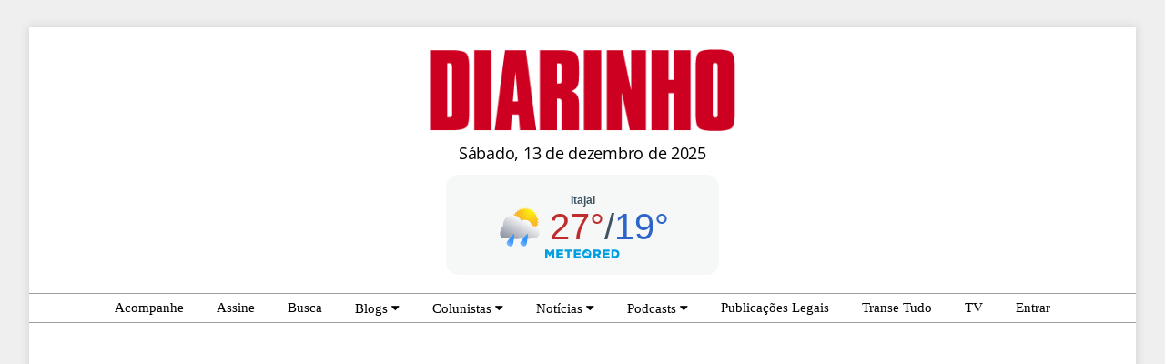

--- FILE ---
content_type: text/html; charset=UTF-8
request_url: https://diarinho.net/coluna/627409/Arranjos-pra-2024
body_size: 30431
content:

<!DOCTYPE html>
<html lang="pt-BR">
    <head>
    <!-- inicio do header and ads -->

<link rel="manifest" href="manifest.json"/>
<link rel="preconnect" href="https://www.googletagmanager.com">
<link rel="preconnect" href="https://www.google-analytics.com">

<!-- Google Tag Manager -->
<script>(function(w,d,s,l,i){w[l]=w[l]||[];w[l].push({'gtm.start':
new Date().getTime(),event:'gtm.js'});var f=d.getElementsByTagName(s)[0],
j=d.createElement(s),dl=l!='dataLayer'?'&l='+l:'';j.async=true;j.src=
'https://www.googletagmanager.com/gtm.js?id='+i+dl;f.parentNode.insertBefore(j,f);
})(window,document,'script','dataLayer','GTM-TT9G5F2');</script>
<!-- End Google Tag Manager -->

    
<script type="text/javascript">
	function chamarAdsense() {
        
            setTimeout(function() {
                  var head = document.getElementsByTagName("head")[0];
                  
                  <!-- adsense -->
                  console.log('Adsense1');
                  var s1 = document.createElement("script");
                  s1.type = "text/javascript";
                  s1.src = "https://pagead2.googlesyndication.com/pagead/js/adsbygoogle.js?client=ca-pub-3891620995351170";
                  
                  head.appendChild(s1);
            }, 100); //tempo em ms
        }
        
        rolagem_header=false;
        
        function carregaScriptsHeader(){
            if (rolagem_header==false){
            	chamarAdsense();
            	rolagem_header = true;
            }
        }
    	window.addEventListener("scroll", carregaScriptsHeader);
</script>
    
      


<script src="https://cdn.onesignal.com/sdks/web/v16/OneSignalSDK.page.js" defer></script>
<script>
    window.OneSignalDeferred = window.OneSignalDeferred || [];
    window.OneSignalDeferred.push(async function (OneSignal) {
        // Inicializar o OneSignal
        await OneSignal.init({
            appId: "1a020632-1131-4198-beaa-4ff230f1e488",

            // Mensagem de boas-vindas personalizada
            welcomeNotification: {
                title: "Obrigado por se inscrever e acompanhar o DIARINHO!",
                message: "Você agora receberá as notificações das notícias do DIARINHO em tempo real.",
                url: "https://diarinho.net/"
            },

            promptOptions: {
                slidedown: {
                    prompts: [
                        {
                            type: "category",
                            autoPrompt: true,
                            text: {
                                actionMessage: "Quer ver notícias em tempo real do DIARINHO? Escolha os assuntos do seu interesse abaixo:",
                                acceptButton: "Permitir",
                                cancelButton: "Não",
                                updateMessage: "Informe suas preferências de notificações. Escolha os assuntos do seu interesse abaixo:",
                                negativeUpdateButton: "Sair",
                                positiveUpdateButton: "Salvar",
                            },
                            delay: {
                                pageViews: 1,
                                timeDelay: 8,
                            },
                            categories: [
                                { tag: "colunistas", label: "Colunistas" },
                                { tag: "esportes", label: "Esportes" },
                                { tag: "politica", label: "Política" },
                                { tag: "quentinhas", label: "Quentinhas" }
                            ],
                            icon: "https://diarinho.net/img/icon-256x256.png"
                        },
                    ],
                },
            },
        });

    });
</script>

<!-- Final do do header and ads -->

        <title>Arranjos pra 2024 | DIARINHO</title>
        <meta charset="UTF-8">
        <meta name="viewport" content="width=device-width, initial-scale=1.0">
        <link rel="stylesheet" href="/css/w3.css?novo2">
        <link rel="stylesheet" href="/css/estilo8.css?v=202501231518">
        <script src="/js/base1.js?03072024" type="text/javascript" defer></script>
        <base href="/">
        
        <link rel="canonical" href="https://diarinho.net/coluna/627409/Arranjos-pra-2024">
        
        <meta name="robots" content="noarchive,max-snippet:-1,max-image-preview:large,max-video-preview:-1"/>
        <meta name="googlebot" content="noarchive,max-snippet:-1,max-image-preview:large,max-video-preview:-1"/>
        
                
        <meta name="description" content="O presidente do PP pexêro, taliano Tarcísio Zanelatto e o encapetado presidente do Republicanos, Fabinho ..."/>
        
        <meta property="og:type" content="article" />
        <meta property="og:url" content="https://www.diarinho.net/coluna/627409/Arranjos-pra-2024" />
        <meta property="og:title" content="Arranjos pra 2024" />
        <meta property="og:description" content="O presidente do PP pexêro, taliano Tarcísio Zanelatto e o encapetado presidente do Republicanos, Fabinho ..." />
        <meta property="og:locale" content="pt_BR" />
        
        <meta property="og:image" content="https://www.diarinho.net/fotos_colunas/202312/700_656d0b9287168.jpeg" />
        <meta name="twitter:image" content="https://www.diarinho.net/fotos_colunas/202312/700_656d0b9287168.jpeg" />
        
        <meta name="twitter:card" content="summary_large_image" />
        <meta name="twitter:site" content="@diarinho" />
        <meta name="twitter:title" content="Arranjos pra 2024" />
        <meta name="twitter:description" content="O presidente do PP pexêro, taliano Tarcísio Zanelatto e o encapetado presidente do Republicanos, Fabinho ..." />
        
        <!-- Taboola -->
        <script type="text/javascript">
          window._taboola = window._taboola || [];
          _taboola.push({article:'auto'});
          !function (e, f, u, i) {
            if (!document.getElementById(i)){
              e.async = 1;
              e.src = u;
              e.id = i;
              f.parentNode.insertBefore(e, f);
            }
          }(document.createElement('script'),
          document.getElementsByTagName('script')[0],
          '//cdn.taboola.com/libtrc/diarinho-publisher/loader.js',
          'tb_loader_script');
          if(window.performance && typeof window.performance.mark == 'function')
            {window.performance.mark('tbl_ic');}
        </script>
        <!-- Taboola -->
        
        
<script type="application/ld+json">
{
  "@context": "https://schema.org",
  "@type": "Article",
  "headline": "Arranjos pra 2024",
  "articleSection": "JotaC\u00ea",
  "datePublished": "2023-12-03T20:13:21-03:00",
  "dateModified": "2023-12-04T08:13:28-03:00",
  "mainEntityOfPage": {
    "@type": "WebPage",
    "@id": "https:\/\/diarinho.net\/coluna\/627409\/Arranjos-pra-2024"  },
  "author": {
    "@type": "Person",
    "name": "Coluna do JC",
    "email": "mailto:",
    "description": "JC \u00e9 colunista pol\u00edtico do Diarinho, o jornal que todo mundo l\u00ea, at\u00e9 quem diz que n\u00e3o. A miss\u00e3o do socadinho escriba \u00e9 disseminar a disc\u00f3rdia, provocar o tumulto e causar o transtorno, para o bem da coletividade.",
    "@id": "https:\/\/diarinho.net\/autor-coluna\/1\/coluna-do-jc",
    "url": "https:\/\/diarinho.net\/autor-coluna\/1\/coluna-do-jc"  },
  "publisher": {
    "@type": "NewsMediaOrganization",
    "name": "DIARINHO",
    "logo": {
      "@type": "ImageObject",
      "url": "https://diarinho.net/img/logo_diarinho.png"
    }
  },
  "image": {
    "@type": "ImageObject",
    "url": "https:\/\/diarinho.net\/fotos_colunistas\/1_691baf519f582.jpg"  }
}
</script>
        
        
        
    </head>


    <body>
        <div class="div_sombra">
        
<!-- Modal small xtsmall -->
        <div id="myModal" class="modal" style="overflow: hidden" onclick="menu_small_xtsmall(menu_call)">
        </div>
        
        <!-- menu exibido em xtsmall e small -->
        <div class="w3-top menu_small_xtsmall" id="container-menu" style="position:sticky; position: -webkit-sticky; overflow-y: scroll;">
            <div class="w3-display-container w3-bottombar w3-border-red w3-bar w3-white"> 
                <a href="/" style="text-decoration: none;">
                    <div id="menu_logo" class="w3-panel">
                        <img id="logo" alt="Logo DIARINHO" src="/img/logo_diarinho.png" height="50"/>
                    </div>
                </a>
                <div id="menu_call" class="w3-display-right w3-padding" onclick="menu_small_xtsmall(this)">

                    <div id="bar1" class="bar1"></div>
                    <div id="bar2" class="bar2"></div>
                    <div id="bar3" class="bar3"></div>
                </div>
            </div>
            
            <!-- menu, parte do texto -->
	    <div id="divmenu" class="divmenu">
                <nav id="menu">
                    
                    
                <ul class="main-menu">
                    
                    <li><a class="menu_single w3-light-gray w3-border-bottom w3-border-black" href="/transito">Acompanhe o trânsito</a></li>
                    <li><a class="menu_single w3-light-gray w3-border-bottom w3-border-black" href="/agenda">Agenda Cultural</a></li>
                    <li><a class="menu_single w3-light-gray w3-border-bottom w3-border-black" href="/cartas">Alô do Leitor!</a></li>
                    <li><a class="menu_single w3-light-gray w3-border-bottom w3-border-black" href="/assine">Assine</a></li>
                    <li><a class="menu_single w3-light-gray w3-border-bottom w3-border-black" href="/busca">Busca</a></li>
                    
                    <li>
                        <a class="menu_pai w3-light-gray w3-border-bottom w3-border-black" href="javascript: submenu(sub3);">Blogs</a>
                            <ul id="sub3" class="sub-menu">
                                <li><a class="menu_filho w3-white" href="/blog/1">À bordo do esporte<br><small style='padding-left:24px'>Flávio Perez</small></a></li><li><a class="menu_filho w3-white" href="/blog/2">Blog da Ale Françoise<br><small style='padding-left:24px'>Ale Françoise</small></a></li><li><a class="menu_filho w3-white" href="/blog/4">Blog da Jackie<br><small style='padding-left:24px'>Jackie Rosa</small></a></li><li><a class="menu_filho w3-white" href="/blog/5">Blog do JC<br><small style='padding-left:24px'>JotaCê</small></a></li><li><a class="menu_filho w3-white" href="/blog/11">Blog do Magru<br><small style='padding-left:24px'>Magru Floriano</small></a></li><li><a class="menu_filho w3-white" href="/blog/7">Blog do Ton<br><small style='padding-left:24px'>Ton Antony</small></a></li><li><a class="menu_filho w3-white" href="/blog/12">VersoLuz<br><small style='padding-left:24px'>Alfabile Santana</small></a></li><li><a class="menu_filho w3-white" href="/blog/10">Espaço Saúde<br><small style='padding-left:24px'>Dr. André D&#39;Aquino</small></a></li>                            </ul>
                    </li>
                    
                    <li><a class="menu_single w3-light-gray w3-border-bottom w3-border-black" href="/cinema">Cinema</a></li>
                    
                    <li>
                        <a class="menu_pai w3-light-gray w3-border-bottom w3-border-black" href="javascript: submenu(sub1);">Colunistas</a>
                            <ul id="sub1" class="sub-menu">
                                <li><a class="menu_filho w3-white" href="/colunista/45">Acontece SC<br><small style='padding-left:24px'>Ewaldo Willerding</small></a></li><li><a class="menu_filho w3-white" href="/colunista/18">Artigos<br><small style='padding-left:24px'>Artigos</small></a></li><li><a class="menu_filho w3-white" href="/colunista/49">Casos e ocasos<br><small style='padding-left:24px'>Rosan da Rocha</small></a></li><li><a class="menu_filho w3-white" href="/colunista/46">Charge do Dia<br><small style='padding-left:24px'>Ed Carlos</small></a></li><li><a class="menu_filho w3-white" href="/colunista/9">Clique diário<br><small style='padding-left:24px'>Alfabile Santana</small></a></li><li><a class="menu_filho w3-white" href="/colunista/27">Coluna Exitus na Política<br><small style='padding-left:24px'>Sérgio Saturnino Januário</small></a></li><li><a class="menu_filho w3-white" href="/colunista/29">Coluna do Ton<br><small style='padding-left:24px'>Ton Antony</small></a></li><li><a class="menu_filho w3-white" href="/colunista/47">De olho no fisco<br><small style='padding-left:24px'>Laura Amado</small></a></li><li><a class="menu_filho w3-white" href="/colunista/50">Direito em movimento<br><small style='padding-left:24px'>Roberto Brasil Fernandes</small></a></li><li><a class="menu_filho w3-white" href="/colunista/36">Direito na mão<br><small style='padding-left:24px'>Renata Brandão Canella</small></a></li><li><a class="menu_filho w3-white" href="/colunista/4">Esplanada<br><small style='padding-left:24px'>Coluna Esplanada</small></a></li><li><a class="menu_filho w3-white" href="/colunista/10">Fato&Comentário<br><small style='padding-left:24px'>Edison d&#39;Ávila</small></a></li><li><a class="menu_filho w3-white" href="/colunista/38">Ideal Mente<br><small style='padding-left:24px'>Vanessa Tonnet</small></a></li><li><a class="menu_filho w3-white" href="/colunista/11">Jackie Rosa<br><small style='padding-left:24px'>Jackie Rosa</small></a></li><li><a class="menu_filho w3-white" href="/colunista/1">JotaCê<br><small style='padding-left:24px'>Coluna do JC</small></a></li><li><a class="menu_filho w3-white" href="/colunista/39">Mundo Corporativo<br><small style='padding-left:24px'>Altevir Baron</small></a></li><li><a class="menu_filho w3-white" href="/colunista/48">Negociando Tesouros<br><small style='padding-left:24px'>Magrão</small></a></li><li><a class="menu_filho w3-white" href="/colunista/6">Show de Bola<br><small style='padding-left:24px'>Coluna do Jânio Flavio</small></a></li><li><a class="menu_filho w3-white" href="/colunista/8">Via Streaming<br><small style='padding-left:24px'>Via Streaming</small></a></li>                                <li><a class="menu_filho w3-white" href="/colunistas/">Veja todos</a></li>
                            </ul>
                    </li>
                    
                    <li><a class="menu_single w3-light-gray w3-border-bottom w3-border-black" href="/enquete">Enquetes</a></li>
                    <li><a class="menu_single w3-light-gray w3-border-bottom w3-border-black" href="/falhanossa">Falha Nossa</a></li>
                    <li><a class="menu_single w3-light-gray w3-border-bottom w3-border-black" href="/horoscopo">Horóscopo</a></li>
                    
                    <li>
                        <a class="menu_pai w3-light-gray w3-border-bottom w3-border-black" href="javascript: submenu(sub2);">Notícias</a>
                            <ul id="sub2" class="sub-menu">
                                <li><a class="menu_filho w3-white" href="/materia_lista/18/ConteudosTematicos">Conteúdos Temáticos</a></li><li><a class="menu_filho w3-white" href="/materia_lista/8/Dizai">Diz aí</a></li><li><a class="menu_filho w3-white" href="/materia_lista/12/Economia">Economia</a></li><li><a class="menu_filho w3-white" href="/materia_lista/5/Especial">Especial</a></li><li><a class="menu_filho w3-white" href="/materia_lista/4/Esporte">Esporte</a></li><li><a class="menu_filho w3-white" href="/materia_lista/15/FocanoFinde">Foca no Finde</a></li><li><a class="menu_filho w3-white" href="/materia_lista/1/Geral">Geral</a></li><li><a class="menu_filho w3-white" href="/materia_lista/14/NaEstrada">Na Estrada</a></li><li><a class="menu_filho w3-white" href="/materia_lista/17/NaRede">Na Rede</a></li><li><a class="menu_filho w3-white" href="/materia_lista/2/Policia">Polícia</a></li><li><a class="menu_filho w3-white" href="/materia_lista/3/Politica">Política</a></li><li><a class="menu_filho w3-white" href="/materia_lista/16/RoledoDIARINHO">Rolê do DIARINHO</a></li><li><a class="menu_filho w3-white" href="/materia_lista/13/SobreRodas">Sobre Rodas</a></li><li><a class="menu_filho w3-white" href="/materia_lista/7/Variedades">Variedades</a></li><li><a class="menu_filho w3-white" href="/materia_lista/11/VozdoPovo">Voz do Povo</a></li>                            </ul>
                    </li>
                    
                    <li><a class="menu_single w3-light-gray w3-border-bottom w3-border-black" href="/novelas">Novelas</a></li>
                    <li><a class="menu_single w3-light-gray w3-border-bottom w3-border-black" href="/obituario">Obituário</a></li>
                    
                    <li>
                        <a class="menu_pai w3-light-gray w3-border-bottom w3-border-black" href="javascript: submenu(sub5);">Podcasts</a>
                            <ul id="sub5" class="sub-menu">
                                <li><a class="menu_filho w3-white" href="/podcasts/1">Minuto DIARINHO</a></li><li><a class="menu_filho w3-white" href="/podcasts/6">Entrevistão do DIARINHO</a></li><li><a class="menu_filho w3-white" href="/podcasts/7">Balneário Camboriú em Foco</a></li><li><a class="menu_filho w3-white" href="/podcasts/14">Papo do dia</a></li><li><a class="menu_filho w3-white" href="/podcasts/15">DIARINHO Esporte Clube</a></li><li><a class="menu_filho w3-white" href="/podcasts/17">#tánoDIARINHO</a></li>                            </ul>
                    </li>
                    
                    <li><a class="menu_single w3-light-gray w3-border-bottom w3-border-black" href="/publegais">Publicações Legais</a></li>
                    
                    <li><a class="menu_single w3-light-gray w3-border-bottom w3-border-black" href="/recadinhos">Recadinhos</a></li>
                    
                    <li> <a class="menu_single w3-light-gray w3-border-bottom w3-border-black" href="/acompanhe">Siga o DIARINHO</a></li>
                    
                    <li><a class="menu_single w3-light-gray w3-border-bottom w3-border-black" href="https://www.transetudo.com.br">Transe Tudo</a></li>
                    
                    <li><a class="menu_single w3-light-gray w3-border-bottom w3-border-black" href="/tv">TV</a></li>
                    
                    
                                            <li>
                            <!-- <a class="menu_single w3-light-gray w3-border-bottom w3-border-black" href="/login">Entrar</a> -->
                            <a class="menu_single w3-light-gray w3-border-bottom w3-border-black" href="https://login.diarinho.net">Entrar</a>
                        </li>
                                        
                </ul>
                </nav>
            </div>
			
        </div>
        <!-- fim menu exibido em xtsmall e small -->
        
        
        <!-- menu exibido em large -->
        <div class="menu_large">
            
            <a href="/" style="text-decoration: none;">
            <div class="w3-container" style="text-align: center; margin-left: auto; margin-right: auto; padding-top: 24px; width:1000px;">
                    <img id="logo" alt="Logo DIARINHO" src="/img/logo_diarinho.png" height="90"/>
                    <p style="margin: 10px;"><span style="text-transform: capitalize;">sábado</span>, 13 de dezembro de 2025</p>                    <div id="mrwide73099d5bad0682f4ea56798e8643b6e"><script type="text/javascript" async src="https://api.meteored.com/widget/loader/e73099d5bad0682f4ea56798e8643b6e"></script></div>
                    <!-- <div id="cont_2ec6b7dd22c37590ba8bbad05fb957dd"><script type="text/javascript" async src="https://www.tempo.com/wid_loader/2ec6b7dd22c37590ba8bbad05fb957dd"></script></div>
                     <img alt="Previsão do tempo" src="https://www.tempo.com/wimages/fotobb38b7a49578d244bf4796354d71ca29.png"> -->
                    <br>
            </div>
            </a>
            
            <div id="menu_large" class="w3-bar w3-border-bottom w3-border-top w3-border-gray w3-white" style="text-align:center;">
                
                <a href="/acompanhe" class="w3-bar-item w3-button w3-hover-vemelho_escuro" style="display:inline-block; float: none; line-height: 100%">Acompanhe</a>
                
                <a href="/assine" class="w3-bar-item w3-button w3-hover-vemelho_escuro" style="display:inline-block; float: none; line-height: 100%">Assine</a>
                
                <a href="/busca" class="w3-bar-item w3-button w3-hover-vemelho_escuro" style="display:inline-block; float: none; line-height: 100%">Busca</a>
                
                <div class="w3-cell w3-dropdown-hover w3-white" style="display:inline-block; float: none">
                    <button class="w3-button w3-hover-vemelho_escuro" style="">Blogs <i class="fa fa-caret-down"></i></button>
                    <div class="w3-dropdown-content w3-bar-block" style="max-width: 200px; background: rgba(200, 200, 200, 1)">
                        <a href="/blog/1" class="w3-button w3-border-bottom w3-border-gray w3-bar-item w3-hover-vemelho_escuro">À bordo do esporte<br><small>Flávio Perez</small></a><a href="/blog/2" class="w3-button w3-border-bottom w3-border-gray w3-bar-item w3-hover-vemelho_escuro">Blog da Ale Françoise<br><small>Ale Françoise</small></a><a href="/blog/4" class="w3-button w3-border-bottom w3-border-gray w3-bar-item w3-hover-vemelho_escuro">Blog da Jackie<br><small>Jackie Rosa</small></a><a href="/blog/5" class="w3-button w3-border-bottom w3-border-gray w3-bar-item w3-hover-vemelho_escuro">Blog do JC<br><small>JotaCê</small></a><a href="/blog/11" class="w3-button w3-border-bottom w3-border-gray w3-bar-item w3-hover-vemelho_escuro">Blog do Magru<br><small>Magru Floriano</small></a><a href="/blog/7" class="w3-button w3-border-bottom w3-border-gray w3-bar-item w3-hover-vemelho_escuro">Blog do Ton<br><small>Ton Antony</small></a><a href="/blog/12" class="w3-button w3-border-bottom w3-border-gray w3-bar-item w3-hover-vemelho_escuro">VersoLuz<br><small>Alfabile Santana</small></a><a href="/blog/10" class="w3-button w3-border-bottom w3-border-gray w3-bar-item w3-hover-vemelho_escuro">Espaço Saúde<br><small>Dr. André D&#39;Aquino</small></a>                    </div>
                </div> 
                
                <div class="w3-cell w3-dropdown-hover " style="display:inline-block; float: none">
                    <button class="w3-button w3-hover-vemelho_escuro" style="">Colunistas <i class="fa fa-caret-down"></i></button>
                    <div class="w3-dropdown-content w3-bar-block" style="max-width: 200px; background: rgba(200, 200, 200, 1)">
                        <a href="/colunista/45" class="w3-button w3-border-bottom w3-border-gray w3-bar-item w3-hover-vemelho_escuro">Acontece SC<br><small>Ewaldo Willerding</small></a><a href="/colunista/18" class="w3-button w3-border-bottom w3-border-gray w3-bar-item w3-hover-vemelho_escuro">Artigos<br><small>Artigos</small></a><a href="/colunista/49" class="w3-button w3-border-bottom w3-border-gray w3-bar-item w3-hover-vemelho_escuro">Casos e ocasos<br><small>Rosan da Rocha</small></a><a href="/colunista/46" class="w3-button w3-border-bottom w3-border-gray w3-bar-item w3-hover-vemelho_escuro">Charge do Dia<br><small>Ed Carlos</small></a><a href="/colunista/9" class="w3-button w3-border-bottom w3-border-gray w3-bar-item w3-hover-vemelho_escuro">Clique diário<br><small>Alfabile Santana</small></a><a href="/colunista/27" class="w3-button w3-border-bottom w3-border-gray w3-bar-item w3-hover-vemelho_escuro">Coluna Exitus na Política<br><small>Sérgio Saturnino Januário</small></a><a href="/colunista/29" class="w3-button w3-border-bottom w3-border-gray w3-bar-item w3-hover-vemelho_escuro">Coluna do Ton<br><small>Ton Antony</small></a><a href="/colunista/47" class="w3-button w3-border-bottom w3-border-gray w3-bar-item w3-hover-vemelho_escuro">De olho no fisco<br><small>Laura Amado</small></a><a href="/colunista/50" class="w3-button w3-border-bottom w3-border-gray w3-bar-item w3-hover-vemelho_escuro">Direito em movimento<br><small>Roberto Brasil Fernandes</small></a><a href="/colunista/36" class="w3-button w3-border-bottom w3-border-gray w3-bar-item w3-hover-vemelho_escuro">Direito na mão<br><small>Renata Brandão Canella</small></a><a href="/colunista/4" class="w3-button w3-border-bottom w3-border-gray w3-bar-item w3-hover-vemelho_escuro">Esplanada<br><small>Coluna Esplanada</small></a><a href="/colunista/10" class="w3-button w3-border-bottom w3-border-gray w3-bar-item w3-hover-vemelho_escuro">Fato&Comentário<br><small>Edison d&#39;Ávila</small></a><a href="/colunista/38" class="w3-button w3-border-bottom w3-border-gray w3-bar-item w3-hover-vemelho_escuro">Ideal Mente<br><small>Vanessa Tonnet</small></a><a href="/colunista/11" class="w3-button w3-border-bottom w3-border-gray w3-bar-item w3-hover-vemelho_escuro">Jackie Rosa<br><small>Jackie Rosa</small></a><a href="/colunista/1" class="w3-button w3-border-bottom w3-border-gray w3-bar-item w3-hover-vemelho_escuro">JotaCê<br><small>Coluna do JC</small></a><a href="/colunista/39" class="w3-button w3-border-bottom w3-border-gray w3-bar-item w3-hover-vemelho_escuro">Mundo Corporativo<br><small>Altevir Baron</small></a><a href="/colunista/48" class="w3-button w3-border-bottom w3-border-gray w3-bar-item w3-hover-vemelho_escuro">Negociando Tesouros<br><small>Magrão</small></a><a href="/colunista/6" class="w3-button w3-border-bottom w3-border-gray w3-bar-item w3-hover-vemelho_escuro">Show de Bola<br><small>Coluna do Jânio Flavio</small></a><a href="/colunista/8" class="w3-button w3-border-bottom w3-border-gray w3-bar-item w3-hover-vemelho_escuro">Via Streaming<br><small>Via Streaming</small></a>                        <a href="/colunistas/" class="w3-button w3-border-bottom w3-border-gray w3-bar-item w3-hover-vemelho_escuro">Veja todos</a>
                    </div>
                </div>
           
                <div class="w3-cell w3-dropdown-hover " style="display:inline-block; float: none">
                    <button class="w3-button w3-hover-vemelho_escuro">Notícias <i class="fa fa-caret-down"></i></button>
                    <div class="w3-dropdown-content w3-bar-block" style="max-width: 200px; background: rgba(200, 200, 200, 1)">
                        
                        <a href="/transito" class="w3-button w3-border-bottom w3-border-gray w3-transparent w3-bar-item w3-hover-vemelho_escuro">Acompanhe o trânsito</a>
                        <a href="/enquete" class="w3-button w3-border-bottom w3-border-gray w3-transparent w3-bar-item w3-hover-vemelho_escuro">Enquetes</a>
                        
                        <a href="/materia_lista/18/ConteudosTematicos" class="w3-button w3-border-bottom w3-border-gray w3-transparent w3-bar-item w3-hover-vemelho_escuro">Conteúdos Temáticos</a><a href="/materia_lista/8/Dizai" class="w3-button w3-border-bottom w3-border-gray w3-transparent w3-bar-item w3-hover-vemelho_escuro">Diz aí</a><a href="/materia_lista/12/Economia" class="w3-button w3-border-bottom w3-border-gray w3-transparent w3-bar-item w3-hover-vemelho_escuro">Economia</a><a href="/materia_lista/5/Especial" class="w3-button w3-border-bottom w3-border-gray w3-transparent w3-bar-item w3-hover-vemelho_escuro">Especial</a><a href="/materia_lista/4/Esporte" class="w3-button w3-border-bottom w3-border-gray w3-transparent w3-bar-item w3-hover-vemelho_escuro">Esporte</a><a href="/materia_lista/15/FocanoFinde" class="w3-button w3-border-bottom w3-border-gray w3-transparent w3-bar-item w3-hover-vemelho_escuro">Foca no Finde</a><a href="/materia_lista/1/Geral" class="w3-button w3-border-bottom w3-border-gray w3-transparent w3-bar-item w3-hover-vemelho_escuro">Geral</a><a href="/materia_lista/14/NaEstrada" class="w3-button w3-border-bottom w3-border-gray w3-transparent w3-bar-item w3-hover-vemelho_escuro">Na Estrada</a><a href="/materia_lista/17/NaRede" class="w3-button w3-border-bottom w3-border-gray w3-transparent w3-bar-item w3-hover-vemelho_escuro">Na Rede</a><a href="/materia_lista/2/Policia" class="w3-button w3-border-bottom w3-border-gray w3-transparent w3-bar-item w3-hover-vemelho_escuro">Polícia</a><a href="/materia_lista/3/Politica" class="w3-button w3-border-bottom w3-border-gray w3-transparent w3-bar-item w3-hover-vemelho_escuro">Política</a><a href="/materia_lista/16/RoledoDIARINHO" class="w3-button w3-border-bottom w3-border-gray w3-transparent w3-bar-item w3-hover-vemelho_escuro">Rolê do DIARINHO</a><a href="/materia_lista/13/SobreRodas" class="w3-button w3-border-bottom w3-border-gray w3-transparent w3-bar-item w3-hover-vemelho_escuro">Sobre Rodas</a><a href="/materia_lista/7/Variedades" class="w3-button w3-border-bottom w3-border-gray w3-transparent w3-bar-item w3-hover-vemelho_escuro">Variedades</a><a href="/materia_lista/11/VozdoPovo" class="w3-button w3-border-bottom w3-border-gray w3-transparent w3-bar-item w3-hover-vemelho_escuro">Voz do Povo</a>						
						<a href="/variedades" class="w3-button w3-border-bottom w3-border-gray w3-transparent w3-bar-item w3-hover-vemelho_escuro">Variedades</a>
						<a href="/agenda" class="w3-button w3-small w3-border-bottom w3-border-gray w3-transparent w3-bar-item w3-hover-vemelho_escuro">&nbsp;&nbsp;&nbsp;Agenda Cultural</a>
						<a href="/cinema" class="w3-button w3-small w3-border-bottom w3-border-gray w3-transparent w3-bar-item w3-hover-vemelho_escuro">&nbsp;&nbsp;&nbsp;Cinema</a>
						<a href="/horoscopo" class="w3-button w3-small w3-border-bottom w3-border-gray w3-transparent w3-bar-item w3-hover-vemelho_escuro">&nbsp;&nbsp;&nbsp;Horóscopo</a>
						<a href="/novelas" class="w3-button w3-small w3-border-bottom w3-border-gray w3-transparent w3-bar-item w3-hover-vemelho_escuro">&nbsp;&nbsp;&nbsp;Novelas</a>
						
						<a href="/servicos" class="w3-button w3-border-bottom w3-border-gray w3-transparent w3-bar-item w3-hover-vemelho_escuro">Serviços</a>
						<a href="/cartas" class="w3-button w3-small w3-border-bottom w3-border-gray w3-transparent w3-bar-item w3-hover-vemelho_escuro">&nbsp;&nbsp;&nbsp;Alô do Leitor!</a>
						<a href="/falhanossa" class="w3-button w3-small w3-border-bottom w3-border-gray w3-transparent w3-bar-item w3-hover-vemelho_escuro">&nbsp;&nbsp;&nbsp;Falha Nossa</a>
						<a href="/obituario" class="w3-button w3-small w3-border-bottom w3-border-gray w3-transparent w3-bar-item w3-hover-vemelho_escuro">&nbsp;&nbsp;&nbsp;Obituário</a>
						
						<a href="/materia_lista/11/Voz-do-Povo" class="w3-button w3-border-bottom w3-border-gray w3-transparent w3-bar-item w3-hover-vemelho_escuro">Voz do Povo</a>
						<a href="/recadinhos" class="w3-button w3-small w3-border-bottom w3-border-gray w3-transparent w3-bar-item w3-hover-vemelho_escuro">&nbsp;&nbsp;&nbsp;Recadinhos</a>
						
                    </div>
                </div>
                
                <div class="w3-cell w3-dropdown-hover " style="display:inline-block; float: none">
                    <button class="w3-button w3-hover-vemelho_escuro" style="">Podcasts <i class="fa fa-caret-down"></i></button>
                    <div class="w3-dropdown-content w3-bar-block" style="max-width: 200px; background: rgba(200, 200, 200, 1)">
                        <a href="/podcasts/1" class="w3-button w3-border-bottom w3-border-gray w3-bar-item w3-hover-vemelho_escuro">Minuto DIARINHO</a><a href="/podcasts/6" class="w3-button w3-border-bottom w3-border-gray w3-bar-item w3-hover-vemelho_escuro">Entrevistão do DIARINHO</a><a href="/podcasts/7" class="w3-button w3-border-bottom w3-border-gray w3-bar-item w3-hover-vemelho_escuro">Balneário Camboriú em Foco</a><a href="/podcasts/14" class="w3-button w3-border-bottom w3-border-gray w3-bar-item w3-hover-vemelho_escuro">Papo do dia</a><a href="/podcasts/15" class="w3-button w3-border-bottom w3-border-gray w3-bar-item w3-hover-vemelho_escuro">DIARINHO Esporte Clube</a><a href="/podcasts/17" class="w3-button w3-border-bottom w3-border-gray w3-bar-item w3-hover-vemelho_escuro">#tánoDIARINHO</a>                    </div>
                </div>
                
                <a href="/publegais" class="w3-bar-item w3-button w3-hover-vemelho_escuro" style="display:inline-block; float: none; line-height: 100%">Publicações Legais</a>
                
                <a href="https://www.transetudo.com.br" class="w3-bar-item w3-button w3-hover-vemelho_escuro" style="display:inline-block; float: none; line-height: 100%">Transe Tudo</a>
                
                <a href="/tv" class="w3-bar-item w3-button w3-hover-vemelho_escuro" style="display:inline-block; float: none; line-height: 100%">TV</a>
                
                                    
                <!-- <a href="/login" class="w3-bar-item w3-button w3-hover-vemelho_escuro" style="display:inline-block; float: none; line-height: 100%">Entrar</a>  --> 
                <a href="https://login.diarinho.net" class="w3-bar-item w3-button w3-hover-vemelho_escuro" style="display:inline-block; float: none; line-height: 100%">Entrar</a> 
                                
            </div>
            
        </div>
        
        <!-- fim menu exibido em large -->
        
        
        <!-- some com os futuantes quando abrimos o menu - large -->
        <script>
        document.addEventListener("DOMContentLoaded", () => {
          const menuLarge = document.getElementById("menu_large");
          if (!menuLarge || !window.ZIndexKiller) return;
        
          let killerMenu = null;
          let leaveTimer = null;
        
          const start = () => {
            if (!killerMenu) {
              killerMenu = ZIndexKiller.create({
                threshold: 10,
                excludeWithin: [menuLarge],
                includePositions: ["fixed","absolute"] // adicione "sticky" se precisar
              });
              killerMenu.start();
            }
          };
        
          const stop = () => {
            if (killerMenu) {
              killerMenu.stop();
              killerMenu = null;
            }
          };
        
          const onEnter = () => {
            clearTimeout(leaveTimer);
            start();
          };
        
          const onLeave = () => {
            leaveTimer = setTimeout(stop, 120); // evita piscar ao ir do botão para a lista
          };
        
          // Liga para todos os dropdowns do menu
          menuLarge.querySelectorAll(".w3-dropdown-hover").forEach(el => {
            el.addEventListener("mouseenter", onEnter);
            el.addEventListener("mouseleave", onLeave);
        
            // Acessibilidade: abre ao focar via teclado e fecha quando o foco sai do contêiner
            el.addEventListener("focusin", onEnter);
            el.addEventListener("focusout", (e) => {
              if (!el.contains(e.relatedTarget)) onLeave();
            });
          });
        });
        </script>
        <!-- some com os futuantes quando abrimos o menu - large -->
        
        <!-- some com os futuantes quando abrimos o menu - mobile -->
        <script>
        document.addEventListener("DOMContentLoaded", () => {
          const btn           = document.getElementById("menu_call");
          const containerMenu = document.getElementById("container-menu");
          const modalOverlay  = document.getElementById("myModal");
          const divmenu       = document.getElementById("divmenu");
        
          let killerMobile = null;
        
          function startKillerMobile() {
            if (!window.ZIndexKiller) return; // utilitário global já está no rodapé
            if (killerMobile) killerMobile.stop();
            killerMobile = ZIndexKiller.create({
              threshold: 10,
              excludeWithin: [containerMenu, modalOverlay, divmenu].filter(Boolean),
              includePositions: ["fixed","absolute"] // sem "sticky" pra não sumir header
            });
            killerMobile.start();
          }
        
          function stopKillerMobile() {
            if (killerMobile) {
              killerMobile.stop();
              killerMobile = null;
            }
          }
        
          if (btn) {
            btn.addEventListener("click", () => {
              // dá um “tick” para sua menu_small_xtsmall(x) rodar e alterar o DOM
              setTimeout(() => {
                const isOpen = btn.classList.contains("change");
                if (isOpen) startKillerMobile();
                else stopKillerMobile();
              }, 0);
            });
          }
        
          // (opcional) se você também fecha o menu clicando no overlay:
          if (modalOverlay) {
            modalOverlay.addEventListener("click", () => {
              // sua função original deve fechar o menu; aqui só garantimos o killer
              stopKillerMobile();
            });
          }
        });
        </script>
        <!-- some com os futuantes quando abrimos o menu - mobile -->
        
        
        
        
        
        <!-- Início do anúncio cutting edge --> 
        <div align ="center" style="margin-top: 20px; min-height: 350px;">
            <script src='https://diarinho.net/siga/anuncio.js?17a0d0298adba7c52f3fcd2530863b2b'></script> 
            <div id='?17a0d0298adba7c52f3fcd2530863b2b'></div>
        </div>
        <!-- Fim do anúncio -->
        
        
        
        
    <div class="w3-row div_conteudo">
        <div class="w3-col m8 l6 div_1_3col">
            
            <h4 class="secoes">Colunas</h4>
            <br>
            <article>
            <header>
            <!--apresentacao do colunista -->
            <div style="background-color: #f5f5f5; margin-bottom: 30px;">
                <div class="w3-container w3-cell" style="width:20%; padding-right:0; padding-left:10px; padding-top:10px; padding-bottom:10px;">
                    <img alt="JotaCê" src="/fotos_colunistas/1_691baf519f582.jpg" style="width:100%; border-radius: 50%;"/>
                </div>
                <div class="w3-container w3-cell w3-cell-top" style="padding-top:10px;">
                    <h3 class="titulo_terciario">JotaCê</h3>
                    <a href="https://diarinho.net/autor-coluna/1/coluna-do-jc" itemprop="url">
                    	<p class="assinatura_interno" style="margin-top: 0px;">Por Coluna do JC - </p>
                    </a>
                    <p class="texto_menor">JC é colunista político do Diarinho, o jornal que todo mundo lê, até quem diz que não. A missão do socadinho escriba é disseminar a discórdia, provocar o tumulto e causar o transtorno, para o bem da coletividade.</p>
                </div>
            </div>
            <!--apresentacao do colunista -->
            
            <h1 class="titulo_interno">Arranjos pra 2024</h1>
            
            <!--barra social-->
            <div class="barra-social">
                <a aria-label="Compartilhar no X (Twitter)" class="fa fa-twitter w3-hover-opacity" style="text-decoration: none; background: #00acee; font-size:20px;" href="javascript:windowPopup('https://twitter.com/intent/tweet?url=https://www.diarinho.net/coluna/627409/Arranjos-pra-2024&text=Arranjos+pra+2024&via=diarinho&lang=pt-br',500,300)"></a>
                <a aria-label="Compartilhar no Facebook" class="fa fa-facebook w3-hover-opacity" style="text-decoration: none; background: #4267B2; font-size:20px;" href="javascript:windowPopup('https://www.facebook.com/sharer/sharer.php?u=https://www.diarinho.net/coluna/627409/Arranjos-pra-2024',500,300)"></a>
                <a aria-label="Compartilhar no WhatsApp" class="fa fa-whatsapp w3-hover-opacity" style="text-decoration: none; background: #25D366; font-size:20px;" href="whatsapp://send?text=Arranjos+pra+2024 https://www.diarinho.net/coluna/627409/Arranjos-pra-2024"></a>
                <a aria-label="Compartilhar no Telegram" class="fa fa-telegram w3-hover-opacity" style="text-decoration: none; background: #0088cc; font-size:20px;" href="tg://msg_url?url=https://www.diarinho.net/coluna/627409/Arranjos-pra-2024&text=Arranjos+pra+2024"></a>
            </div>
            <br>
            <time datetime="2023-12-03 20:13">
            <p class="datas_interno">
                Publicado 03/12/2023 20:13<br>Atualizado 04/12/2023 08:13            </p>
            </time>
            </header>
                                <!-- galeria de imagens -->
                    <div class="w3-container" style="width: 100%; padding: 0px;">

                        <!--modal-->
                        <div id="modal_galeria" class="w3-modal w3-border-red" style="width: 100%;" onclick="this.style.display='none'">
                            <img id="foto_modal" style="display: block; margin: auto;">
                        </div>

                        <!--GALERIA-->
                        <div class="w3-content w3-display-container" >
                            <!--DIV FOTO PRINCIPAL-->
                            <div class="w3-display-container">

                                <!--FOTO GRANDE PRIMEIRA-->
                                <div class="w3-display-container mySlides" style="margin-bottom: 2px; cursor: pointer;">
                                  <img src="/fotos_colunas/202312/700_656d0b9287168.jpeg" style="width:100%" onclick="AbreModal('800_656d0b9287168.jpeg','/fotos_colunas/202312/')">
                                  <!--LEGENDA-->
                                                                    <div class="w3-padding-small" style="background: #f2f2f2;">(foto: divulgação)</div>
                                                                  </div>
                                  
                                <!--FOTO GRANDE A PARTIR DA SEGUNDA-->
                                                                      <div class="w3-display-container mySlides" style="margin-bottom: 2px; cursor: pointer; display:none">
                                        <img src="/fotos_colunas/202312/700_656d0b91ab40b.JPG" style="width:100%" onclick="AbreModal('800_656d0b91ab40b.JPG','/fotos_colunas/202312/')">
                                        <!--LEGENDA-->
                                                                                <div class="w3-padding-small" style="background: #f2f2f2;">Tô igual São Tomé! O deputado estadual Emerson Stein (MDB), pede um hemocentro em Itajaí e o órgão estadual sinaliza que tá estudando. Novela antiga que só acredito vendo...</div>
                                                                              </div>
                                                                          <div class="w3-display-container mySlides" style="margin-bottom: 2px; cursor: pointer; display:none">
                                        <img src="/fotos_colunas/202312/700_656d0b92220bc.jpg" style="width:100%" onclick="AbreModal('800_656d0b92220bc.jpg','/fotos_colunas/202312/')">
                                        <!--LEGENDA-->
                                                                                <div class="w3-padding-small" style="background: #f2f2f2;">
Enquanto isso, na piramidal casa do povo...
(Charge do Miro Souza)</div>
                                                                              </div>
                                    
                                <button class="w3-button w3-display-left w3-black" onclick="plusDivs(-1)">&#10094;</button>
                                <button class="w3-button w3-display-right w3-black" onclick="plusDivs(1)">&#10095;</button>

                            </div>

                            <!--DIV DAS MINIATURAS-->
                            <div class="w3-cell-row" style="width: 100%;">
                                                                <div class="w3-cell" style="float: left; margin: 2px;">
                                  <img class="demo w3-opacity w3-hover-opacity-off" src="/fotos_colunas/202312/200_656d0b9287168.jpeg" style="width:50px;cursor:pointer" onclick="currentDiv(0+1)">
                                </div>
                                                                <div class="w3-cell" style="float: left; margin: 2px;">
                                  <img class="demo w3-opacity w3-hover-opacity-off" src="/fotos_colunas/202312/200_656d0b91ab40b.JPG" style="width:50px;cursor:pointer" onclick="currentDiv(1+1)">
                                </div>
                                                                <div class="w3-cell" style="float: left; margin: 2px;">
                                  <img class="demo w3-opacity w3-hover-opacity-off" src="/fotos_colunas/202312/200_656d0b92220bc.jpg" style="width:50px;cursor:pointer" onclick="currentDiv(2+1)">
                                </div>
                                                            </div>

                        </div>
                    </div>
                    
                    <br>
                    <br>
                    
                    <div style="margin-left: auto; margin-right: auto; margin-bottom: 40px; max-width:100%; display: flex; justify-content: center;"><!-- Início do anúncio --> <script src='https://diarinho.net/siga/anuncio.js?1d2d2b46e2d57419be8e7479fcc845c2'></script> <div id='?1d2d2b46e2d57419be8e7479fcc845c2' sessao='Entre parágrafos - Coluna JC'></div> <!-- Fim do anúncio --></div>                    
                    <p class="texto"><div><p class="p1"><strong>O presidente do PP pexêro, taliano Tarcísio Zanelatto e o encapetado presidente do Republicanos, Fabinho Rezes, se encontraram pra alinhar ponteiros, visando 2024 </strong></p>
<p class="p1"> </p>
<p class="p1"><strong>Mandou um pix!</strong></p><div style='overflow: hidden; height: 120px; mask-image: linear-gradient(to bottom, rgba(0, 0, 0, 1) 50%, rgba(0, 0, 0, 0) 100%);
  -webkit-mask-image: linear-gradient(to bottom, rgba(0, 0, 0, 1) 50%, rgba(0, 0, 0, 0) 100%);'>
<p class="p2">Quem fez a representação contra o vereador pexêro que se encontra preso, o Fábio Negão (PL), foi a advogada Liliane Fontenelle, a Dra. Pix. A mulher que mandou ver na representação no  ...</div></div>
<div class="w3-card w3-center" style="background-color: #476388;color: white;padding-top: 1px; padding-bottom: 35px; margin-top: 20px;">
    
    <p>Já tem cadastro? <span id="open-modal" style="cursor: pointer; text-decoration: underline;">Clique aqui</span></p>
    
     <p class="form_destaque"><b>Quer ler notícias de graça no DIARINHO?</b>
     <br>Faça seu cadastro e tenha<br> 10 acessos mensais
     </p>
    
    
    <input onclick="javascript:window.location.href = 'https://diarinho.net/login/#cadastro';" type="button" class="w3-button w3-round w3-sand w3-xlarge" value="Clique aqui" style="
    width: 200px;
">
<p class="form_destaque"><b>Ou assine o DIARINHO agora <br>e tenha acesso ilimitado!</b></p>
    <input onclick="javascript:window.location.href = 'https://diarinho.net/assine';" type="button" class="w3-button w3-round w3-red w3-xlarge" value="Assine já" style="
    width: 200px;
">
</div>
    

<style>
    /* Estilo do modal */
    .modal-overlay {
      position: fixed;
      top: 0;
      left: 0;
      width: 100%;
      height: 100%;
      background: rgba(0, 0, 0, 0.5);
      display: none; /* Inicia invisível */
      justify-content: center;
      align-items: center;
      z-index: 1000;
    }
    
    .modal-content {
      background: #fff;
      padding: 20px;
      border-radius: 10px;
      box-shadow: 0 4px 8px rgba(0, 0, 0, 0.2);
      width: 90%;
      max-width: 500px;
      max-height: 80%; /* Limite de altura */
      overflow-y: auto; /* Scroll se necessário */
    }
    
    .modal-content p {
      margin-bottom: 20px;
    }
    
    .modal-content .form_destaque {
      font-weight: bold;
      text-align: center;
      margin-bottom: 20px;
    }
    
    /* Botão fechar */
    .close-modal {
      display: block;
      text-align: right;
      margin-top: -10px;
      margin-right: -10px;
    }
    
    .close-modal button {
      background: none;
      border: none;
      font-size: 18px;
      cursor: pointer;
    }
  </style>
    
    
<div class="modal-overlay" id="modal">
  <div class="modal-content">
    <div class="close-modal">
      <button id="close-modal">✖</button>
    </div>
    <p class="form_destaque">Faça login com o seu e-mail do Google:</p>
    
    <!-- Botão Google Login -->
    <div style="width: 300px; margin: 0 auto;">
      <div id="g_id_onload"
           data-client_id="18298709567-pgg0g81i0nhvdpi8orhginbifpaou7r3.apps.googleusercontent.com"
           data-context="signin"
           data-ux_mode="popup"
           data-login_uri="https://diarinho.net/g_login_processa.php"
           data-auto_prompt="false">
      </div>
      <div class="g_id_signin"
           data-type="standard"
           data-shape="rectangular"
           data-theme="filled_blue"
           data-text="signin_with"
           data-size="large"
           data-logo_alignment="left"
           data-width="300">
      </div>
    </div>
    <!-- Botão Google Login -->
    
    <p align="center">OU</p>
    
    <p class="form_destaque">Se você já tem um login e senha, <br> por favor insira abaixo:</p>
    
    <form class="w3-container w3-border-bottom" name="form_login" id="form_login" method="post" action="login.php">
      <label class="w3-text-red"><b>Login ou E-mail</b></label>
      <input class="w3-input w3-border" type="text" name="login">
      <br>
      <label class="w3-text-red"><b>Senha</b></label>
      <input class="w3-input w3-border" name="senha" type="password">
      <p><a class="w3-text-red" href="/recupera-senha">Esqueci minha senha</a></p>
      <div class="g-recaptcha" data-callback="recaptchalogin" data-sitekey="6LcI19oZAAAAADxZhMBF3ikeBpXaVmiISP1lngjP"></div>
      <br>
      <button id="btnlogin" class="w3-btn w3-red" disabled>Entrar</button>
      <input type="hidden" name="redir" value="/coluna/627409/Arranjos-pra-2024">
      <br><br>
    </form>
  </div>
</div>
          
          

<script>
document.addEventListener("DOMContentLoaded", () => {
  const openModal = document.getElementById("open-modal");
  const closeModal = document.getElementById("close-modal");
  const modal = document.getElementById("modal");

  let killer = null;

  function startKiller() {
    if (killer) killer.stop();
    killer = ZIndexKiller.create({
      threshold: 10,
      excludeWithin: [modal],
      includePositions: ["fixed","absolute"]
    });
    killer.start();
  }

  function stopKiller() {
    if (killer) {
      killer.stop();
      killer = null;
    }
  }

  if (openModal && closeModal && modal) {
    openModal.addEventListener("click", () => {
      startKiller();
      modal.style.display = "flex";
    });

    closeModal.addEventListener("click", () => {
      modal.style.display = "none";
      stopKiller();
    });

    modal.addEventListener("click", (e) => {
      if (e.target === modal) {
        modal.style.display = "none";
        stopKiller();
      }
    });

    document.addEventListener("keydown", (e) => {
      if (e.key === "Escape" && modal.style.display !== "none") {
        modal.style.display = "none";
        stopKiller();
      }
    });
  }
});
</script>


<div style="display: none">
<p class="p1"> </p> 
<p class="p1"><strong>Mandou um pix!</strong></p> 
<p class="p2">Quem fez a representação contra o vereador pexêro que se encontra preso, o Fábio Negão (PL), foi a advogada Liliane Fontenelle, a Dra. Pix. A mulher que mandou ver na representação no Partido Liberal estadual, pedinchando a cassação do seu colega de sigla.</p> 
<p class="p2"> </p> 
<p class="p1"><strong>Vem com tudo</strong></p> 
<p class="p2">Aliás, a Dra. Pix, vem com tudo em busca de uma cadeira estofadinha na piramidal. Quem diria, hein, a advogada que ficou pendurada em caminhão de som, incentivando um golpe de estado, na frente da Marinha, em Itajaí, e que na Ordem dos Advogados do Brasil acabou em nada. Isso porque a OAB é uma das guardiãs da Constituição e defende a democracia e as eleições...</p> 
<p class="p1"><strong>Pensam do mesmo jeito</strong></p> 
<p class="p2">Deve ser porque a OAB, ou quem está no comando pensa do mesmo jeito. Mas os advogados e advogadas devem estar contentes, afinal a Ordem dos Advogados pexêra tem feito de tudo pelos causídicos, mas pouco se posiciona. Ah, vou morder a língua, assinou protesto com outras entidades contra o aumento de assessores no legislativo de Itajaí. Viu, faladores!</p> 
<p class="p1"><strong>Medão? </strong></p> 
<p class="p2">E o que dizer do Partido dos Trabalhadores que entrou com uma ação contra a Dra. Pix e, até o momento, não se sabe se ainda tá na esfera judicial ou embarrigou e deu em nada. Já teve petista me confidenciando que tem medo da Dra. Pix vir pra eleição à vereadora e fazer votos de montão. Isso é fraqueza, desespero ou o quê?   </p> 
<p class="p1"><strong>Chegou </strong></p> 
<p class="p2">A coluna do pançudinho escriba já havia adiantado de evento de filiação do entisicado, ex-vereador Fernando Pegorini no Partido Liberal pexêro. Segundo perdigueiros da coluna, Pegorini superou as expetativas dos correligionários logo de cara com um evento para trezentas pessoas, demonstrando força na arrancada. E não me venham dizer que é porque tinha rango <em>digrátis</em>.</p> 
<p class="p1"><strong>Marcaram presença </strong></p> 
<p class="p2">Estavam presentes o deputado federal Jorge Goetten; o presidente da sigla, em Itajaí, o baixinho entisicado Denísio Dolásio Baixo; o secretário de Portos, Aeroportos e Ferrovias Robison Coelho; o ex-deputado estadual, coronel Onir Mocellin e alguns pré-candidatos a vereador do PL que apareceram pra forrar o bucho, digo, prestigiar.</p> 
<p class="p1"><strong>Tô dentro! </strong></p> 
<p class="p2">Mocellin sem nem ficar corado, o triste, sabe se agarrar, hein? Vivia pimpão, grudado na sacaria do ex-governador bombeiro Carlos Moisés (Republicanos) e agora se agarrou na sacaria do governador Jorginho Mello (PL). Tem governo, estou grudado, digo, estou dentro, digo, juntinho...</p> 
<p class="p1"><strong>Ficou todo bobo </strong></p> 
<p class="p2">Pegorini afirma que foi muito bem recepcionado pelos correligionários, e está à disposição do partido, colocando seu nome pra disputar a cadeira estofadinha na piramidal. Uma coisa não se nega, Pegorini é um dos ex-parlamentares que passaram pelo legislativo pexêro com ótimo desempenho.</p> 
<p class="p1"><strong>Saudade não tem idade </strong></p> 
<p class="p2">De vez em quando bate uma saudade de ex-parlamentares como Pegorini, o futebolista Níkolas Reis (PSD), o desassossegado Luiz Carlos Pissetti (PSB), entre outros, principalmente, diante do atual cenário da piramidal casa do povo pexêra.</p> 
<p class="p1"><strong>Partido do Lotadão </strong></p> 
<p class="p2">A única coisa que faz coçar o cocuruto devastado pelo tempo, é que o Partido Liberal, daqui a pouco, vai ser conhecido como Partido Lotado, porque parece luz acesa na escuridão do deserto. Todo mundo tá vindo pra luz... Não vai ter espaço pra todo mundo ser candidato, o que vai gerar confusão e muita desilusão.</p> 
<p class="p1"><strong>Patroa não quer? </strong></p> 
<p class="p2">O clima tá pegando fogo na capital da pedrada e ex-do tiro ao vereador, Camboriú. E não é por conta das altas temperaturas. É por conta de lançamento de pré-candidato pra cá e pra lá. Os linguarudos de plantão lascam que quem anda fula da vida é a patroa do ex-tudo Leonel Pavan (PSD), que não quer que ele seja candidato de jeito nenhum. Sério?!</p> 
<p class="p1"><strong>Tás brincando?!</strong></p> 
<p class="p2">E a raça lazarenta da língua solta (arreda infelizes, o ar-condicionado de vocês vai travar desse jeito. Cambada!), diz ainda que o Pavan não sabe o que fazer, porque teria lançado de brincadeira e, agora não tem como voltar atrás. Eitcha!</p> 
<p class="p1"><strong>Todos contra </strong></p> 
<p class="p2">E além disso, o que se comenta é que muitos políticos de situação e oposição, em Camboriú, pretendem se juntar contra Pavan. E que o governador Jorginho Mello (PL) não gosta do Pavan e não vai medir esforços contra ele, por conta de uma treta antiga.</p> 
<p class="p1"><strong>Sim e não </strong></p> 
<p class="p2">O projeto do Finisa será votado na casa do povo de Camboriú, nesta terça-feira, e tem gente dizendo que as excelências excelentíssimas que votarem contra o crescimento e desenvolvimento da cidade, não serão poupadas. E que os nomes do vereadores que botaram o dedão no ‘não’ vão circular e o povão vai saber. Qui coisa, meu povo!</p> 
<p class="p1"><strong>De braço dado</strong></p> 
<p class="p2">O filho zero quatro do ex-presidente Jair Bolsonaro, o Renan Bolsonaro (PL), anda de braço dado com o Emílio Dalçoquio em toda região do Vale do Itajaí, em pré-campanha para os candidatos à prefeito e vereadores.</p> 
<p class="p1"><strong>Zanzando </strong></p> 
<p class="p2">Renan, apesar de mais silencioso, continua com a sua pré-candidatura a vereador na Dubai brasileira. Com essa história de ficar zanzando pra lá e pra cá, ainda encontra tempo pra trabalhar como assessor do senador Jorge Seif (PL), o zero meia?</p> 
<p class="p1"><strong>Bravata!</strong></p> 
<p class="p2">E o Emílio Dalçoquio continua com a bravata de que pode ser candidato a prefeito em Itajaí. Pura bravata! Dalçoquio é filiado ao Partido Lotadão, ops, Partido Liberal, que tem dois pré-candidatos a prefeito, o Robison Coelho e o galego Rubens Angioletti.</p> 
<p class="p1"><strong>Se o Décio vier...</strong></p> 
<p class="p2">Não tem espaço pro Emílio Dalçoquio e seus berreiros no Partido Liberal pexêro. E Dalçoquio, se achando ainda, fala por aí que pode abrir mão (ah, coitado!) de sua pré-candidatura. A não ser que o presidente estadual do PT e presidente do Sebrae Nacional, Décio Lima, seja candidato a prefeito de Itajaí. Esse Emílio é uma piada pronta!</p> 
<p class="p1"><strong>Merci!</strong></p> 
<p class="p2">Não vou citar nomes pra não incorrer no erro de esquecer alguém, por conta da quantidade de mensagens e telefonemas de parabéns ao socadinho escriba que no último dia 2 deste natalino mês de dezembro, comemorou mais uma volta em torno do sol. Obrigado pela lembrança!</p> 
<p class="p1"><strong>Ficou toda boba</strong></p> 
<p class="p2">A minha ex-musa BBB, a Dom Quichata, vereadora Anna Carolina (PSDB), ficou toda prosa por conta de que, uma denúncia sua feita há 14 anos ao Ministério Público, relacionada ao ex-vereador Calinho Mecânico (PP), teve uma decisão da dona Justa. A galega Anna Carolina denunciou à contratação do primo do Calinho Mecânico como assessor.</p> 
<p class="p1"><strong>Cem vezes </strong></p> 
<p class="p2">Foi pra Comissão de Ética que entendeu que a punição seria de duas semanas de gancho, mas na hora de aplicar, não tinha votos e ficou por isso mesmo. Mas na Justiça continuou: a decisão é de que Calinho e seu primo paguem, cada um, cem vezes o subsídio de seus vencimentos à época, corrigidos. Cabe recurso. Anna criticou o que citou como lentidão da Justiça.   </p> 
<p class="p1"><strong>Pegou de leve</strong></p> 
<p class="p2">Anna também deu uma pegadinha de leve no vereador Fábio Negão, citando que ele está preso e que o seu caso vai ser analisado na Comissão de Ética, e que é preciso ter discernimento sobre a situação e não voltar porque é amigo. No caso do Calinho, Anna gravou vídeo, toda prosa, no caso do Fábio Negão, pegou de leve... Os outros vereadores (com medo?) se calaram...</p> 
<p class="p1"><strong>Tem de tudo</strong></p> 
<p class="p2">Além de rachadinhas que pululam por aí e que o Ministério Público, Dona Justa e Gaeco tão em cima (parabéns!), tem gabinete de excelência excelentíssima que aloja, como assessor, ex-vereador que nunca é visto trabalhando por lá...</p> 
<p class="p1"><strong>Outra coisa</strong></p> 
<p class="p2">Em uma câmara de vereadores da região rolou homenagens. Algo bacana que é o reconhecimento de quem contribuiu de alguma maneira com o desenvolvimento do município. E olha, não vou entrar no mérito se era ou não merecido, mas o vereador homenagear a própria irmã, por mais que seja merecido, é complicado... Ou não?</p> 
<p class="p1"><strong>Causa animal</strong></p> 
<p class="p2">O suplente de vereador Eder Leite (DC), que denunciou o titular do cargo e presidente estadual do Democracia Cristã, Jocimar dos Santos, que foi preso em flagrante ao receber R$ 1,7 mil como nove dias de trabalho de Eder no legislativo de Brusque é defensor da causa animal</p> 
<p class="p1"><strong>Castração </strong></p> 
<p class="p2">Jocimar tinha vindo com tudo, querendo parte do salário de Eder, que denunciou ao Gaeco o que ensejou sua prisão em flagrante, tem como sua principal bandeira a causa animal e ensejou discurso na semana passada, que o importante é a castração.</p> 
<p class="p1"><strong>Criticado </strong></p> 
<p class="p2">Só que mesmo na defesa dos animais, Eder também não escapa de falar bobagem e ainda meter Deus no meio. Em discurso, disse que era criticado por comer carne e ao mesmo tempo defender cães e gatos.</p> 
<p class="p1"><strong>Nada a ver </strong></p> 
<p class="p2">“Deus fez o animal pra cada serventia e o cão e gato de companhia”. Louvável, a defesa dos animais, principalmente os de rua, mas nada a ver que Deus fez animais pra companhia e outros pra serem sacrificados.  Isso me lembra uma entidade da região que, no passado, pra arrecadar fundos pra ajudar os cães e gatos, fez uma feijoada...</p> 
<p class="p1"><strong>Roberto da Aipra </strong></p> 
<p class="p2">Nesse ponto eu sou muito mais o Roberto da Aipra, que podiam dizer tudo dele, mas a defesa animal que ele sempre defendeu e pautou era intransigente. Defendia com unhas, dentes, tempo e recursos e não comia carne de jeito e maneira.</p> 
<p class="p3"> </p> 
<p class="p1"><strong>Código de Defesa Animal</strong></p> 
<p class="p2">Eu presenciei o Roberto parar o carro pra tirar da Contorno Sul um cachorro que ele acreditava que estava morto, pra que os carros não ficassem passando por cima dele. Estava vivo, ainda. Foi raças ao Roberto e aos vereadores, desassossegado Luis Carlos Pissetti e a loiruda Susi Bellini (PP), que Itajaí tem um Código de Defesa Animal. Se é cumprido é outra história...</p> 
<p class="p2">O deputado estadual Emerson (MDB) Stein recebeu uma resposta positiva do Governo de Santa Catarina em relação à sua sugestão de instalação de um hemocentro no município de Itajaí. A proposta visa atender à demanda da região da Associação dos Municípios da Foz do Rio-Itajaí (Amfri).</p> 
<p class="p2">A sugestão, apresentada ao Governo do Estado e à secretária de Estado da Saúde, Carmen Zanotto, destaca a importância de um hemocentro na região para suprir as necessidades de transfusões, assim como para atender portadores de hemofilia, leucemia e anemias.</p> 
<p class="p2">O hemocentro também desempenha um papel fundamental na gestão estadual do estoque de sangue, assegurando a qualidade e o controle em todas as etapas do processo. A região da AMFRI, composta por 11 municípios, recentemente atingiu uma população de 800 mil moradores, conforme o último censo populacional divulgado.</p> 
<p class="p2">Considerando esse crescimento, destaca-se ainda mais a importância de um hemocentro na região para atender às necessidades de doação voluntária de sangue. O Hemocentro da Santa &amp; Bela Catarina (Hemosc), em resposta à indicação do Stein, afirmou: “Informamos que Hemosc/Fahesc/SES acolhem com satisfação esta demanda e que estamos em tratativas avançadas para a viabilização de instalação de uma unidade de coleta, distribuição e transfusão de sangue em Itajaí.”</p> 
<p class="p1"><strong>Oiá...</strong></p> 
<p class="p2">Tô igual São Tomé com essa resposta que o Hemosc estadual tá se coçando e acolhe com satisfação à instalação de um centro de coleta de sangue na city pexêra. Essa novela já vem de décadas e nadicadenada. Será que o Emerson vai conseguir um milagre?</p></div></p>
                    
            
                    <p class="w3-border-bottom" style="padding-bottom:16px;">
                    </p>
                    <br>
                    </article>
                    
                    
                    <h4 class="secoes">Conteúdo Patrocinado</h4>
					<br>	
                    <!-- Taboola Feed -->
                    <div id="taboola-below-article-thumbnails"></div>
                    <script type="text/javascript">
                      window._taboola = window._taboola || [];
                      _taboola.push({
                        mode: 'alternating-thumbnails-a',
                        container: 'taboola-below-article-thumbnails',
                        placement: 'Below Article Thumbnails',
                        target_type: 'mix'
                      });
                    </script>
                    <!-- Taboola Feed -->
                    
                    
                    <!--comentários-->
                    <p><strong>Comentários:</strong></p>
                    
                                        
                    
                    <!--enviar comentários-->
                    <p><strong>Deixe um comentário:</strong></p>
                    <p>Somente usuários cadastrados podem postar comentários.</p>
                              <p>Para fazer seu cadastro, <a href="login.php">clique aqui</a>.</p>
                              <p>Se você já é cadastrado, <a href="login.php">faça login</a> para comentar.</p>            
                    <!-- Início do anúncio após o texto --> 
                    <div style="margin-left: auto; margin-right: auto; max-width:100%; display: flex; justify-content: center;">
                        <script src='https://diarinho.net/siga/anuncio.js?4dde34136e561fbbdcb2bff98d94a3fd'></script>
                        <div id='?4dde34136e561fbbdcb2bff98d94a3fd'></div>
            		</div>
                    <!-- Fim do anúncio -->
            
        </div>
        
        <!-- cache: 20251213 14:04:48-->
        <div class="w3-col m4 l3 div_2_3col">
            
            
            <h4 class="secoes">Notícias Mais Lidas</h4>
            
                        <a href="/materia/667532/Ferry-boat-tera-novo-preco-a-partir-de-janeiro" style="text-decoration: none;">
            <div class="w3-hover-text-red w3-border-bottom" style="padding-bottom:8px; padding-top:8px;">
                        <div class="w3-cell w3-cell-top" style="width:30%; padding-right:0; padding-left:0;  padding-top:10px; padding-bottom:10px;">
                <img alt="Ferry boat terá novo preço a partir de janeiro" loading="lazy" src="/fotos/202512/200_693ca72e67c79.jpeg" style="width:100%"/>
            </div>
            <div class="w3-cell w3-cell-top" style="padding-right:0; padding-left:15px; ">
                <h2 class="cartola_terciaria" style="line-height: 90%;">Após 8 anos</h2>
                <h1 class="leiamais">Ferry boat terá novo preço a partir de janeiro</h1>
            </div>
                           
            </div>
            </a>
            
                        <a href="/materia/667538/Plano-do-ladrao-de-queijo-azeda-antes-de-sair-do-mercado" style="text-decoration: none;">
            <div class="w3-hover-text-red w3-border-bottom" style="padding-bottom:8px; padding-top:8px;">
                        <div class="w3-cell w3-cell-top" style="width:30%; padding-right:0; padding-left:0;  padding-top:10px; padding-bottom:10px;">
                <img alt="Plano do ladrão de queijo azeda antes de sair do mercado" loading="lazy" src="/fotos/202512/200_693d6fb3b7783.jpg" style="width:100%"/>
            </div>
            <div class="w3-cell w3-cell-top" style="padding-right:0; padding-left:15px; ">
                <h2 class="cartola_terciaria" style="line-height: 90%;">Flagrante</h2>
                <h1 class="leiamais">Plano do ladrão de queijo azeda antes de sair do mercado</h1>
            </div>
                           
            </div>
            </a>
            
                        <a href="/materia/667542/Rede-nacional-de-churrasco-abre-restaurante-em-Itajai" style="text-decoration: none;">
            <div class="w3-hover-text-red w3-border-bottom" style="padding-bottom:8px; padding-top:8px;">
                            <h2 class="cartola_terciaria" style="line-height: 90%;">DISNEY DO CHURRASCO</h2>
                <h1 class="leiamais">Rede nacional de churrasco abre restaurante em Itajaí</h1>
                           
            </div>
            </a>
            
                        <a href="/materia/667525/Iron-Maiden-vem-ao-Brasil-comemorar-os-50-anos-de-historia" style="text-decoration: none;">
            <div class="w3-hover-text-red w3-border-bottom" style="padding-bottom:8px; padding-top:8px;">
                        <div class="w3-cell w3-cell-top" style="width:30%; padding-right:0; padding-left:0;  padding-top:10px; padding-bottom:10px;">
                <img alt="Iron Maiden vem ao Brasil comemorar os 50 anos de história" loading="lazy" src="/fotos/202512/200_693c800223e46.jpeg" style="width:100%"/>
            </div>
            <div class="w3-cell w3-cell-top" style="padding-right:0; padding-left:15px; ">
                <h2 class="cartola_terciaria" style="line-height: 90%;">16 VEZES</h2>
                <h1 class="leiamais">Iron Maiden vem ao Brasil comemorar os 50 anos de história</h1>
            </div>
                           
            </div>
            </a>
            
                        <a href="/materia/667529/Receita-Federal-encontra-cocaina-em-conteiner" style="text-decoration: none;">
            <div class="w3-hover-text-red w3-border-bottom" style="padding-bottom:8px; padding-top:8px;">
                        <div class="w3-cell w3-cell-top" style="width:30%; padding-right:0; padding-left:0;  padding-top:10px; padding-bottom:10px;">
                <img alt="Receita Federal encontra cocaína em contêiner" loading="lazy" src="/fotos/202512/200_693c8b3700797.jpeg" style="width:100%"/>
            </div>
            <div class="w3-cell w3-cell-top" style="padding-right:0; padding-left:15px; ">
                <h2 class="cartola_terciaria" style="line-height: 90%;">PORTO DE ITAJAÍ</h2>
                <h1 class="leiamais">Receita Federal encontra cocaína em contêiner</h1>
            </div>
                           
            </div>
            </a>
            
                        <br>
            <br>
         	
         	
           
            
            <h4 class="secoes">Diz aí</h4>
            
                        <a href="/materia/667527/--34-Fizemos-contato-com-a-defesa-e-estamos-discutindo-a-apresentacao--dela----" style="text-decoration: none;">
            <div class="w3-hover-text-red w3-border-bottom" style="padding-bottom:8px; padding-top:8px;">
                        <div class="w3-cell w3-cell-top" style="width:30%; padding-right:0; padding-left:0;  padding-top:10px; padding-bottom:10px;">
                <img alt="&#34;Fizemos contato com a defesa e estamos discutindo a apresentação [dela]”" loading="lazy" src="/fotos/202512/200_693c855a653a1.jpg" style="width:100%"/>
            </div>
            <div class="w3-cell w3-cell-top" style="padding-right:0; padding-left:15px; ">
                <h2 class="cartola_terciaria" style="line-height: 90%;">Diz aí, delegado Roney</h2>
                <h1 class="leiamais">&#34;Fizemos contato com a defesa e estamos discutindo a apresentação [dela]”</h1>
            </div>
                           
            </div>
            </a>
            
                        <a href="/materia/667314/--34-Eu-nao-concordo-que-o-Jorginho-esta-eleito--34-" style="text-decoration: none;">
            <div class="w3-hover-text-red w3-border-bottom" style="padding-bottom:8px; padding-top:8px;">
                        <div class="w3-cell w3-cell-top" style="width:30%; padding-right:0; padding-left:0;  padding-top:10px; padding-bottom:10px;">
                <img alt="&#34;Eu não concordo que o Jorginho está eleito&#34;" loading="lazy" src="/fotos/202512/200_693347250c3f7.jpg" style="width:100%"/>
            </div>
            <div class="w3-cell w3-cell-top" style="padding-right:0; padding-left:15px; ">
                <h2 class="cartola_terciaria" style="line-height: 90%;">Diz aí, Afrânio!</h2>
                <h1 class="leiamais">&#34;Eu não concordo que o Jorginho está eleito&#34;</h1>
            </div>
                           
            </div>
            </a>
            
                        <a href="/materia/667146/--34-A-cultura-da-impunidade-e-um-fator-que-incentiva-o-comportamento-criminoso--34-" style="text-decoration: none;">
            <div class="w3-hover-text-red w3-border-bottom" style="padding-bottom:8px; padding-top:8px;">
                        <div class="w3-cell w3-cell-top" style="width:30%; padding-right:0; padding-left:0;  padding-top:10px; padding-bottom:10px;">
                <img alt="&#34;A cultura da impunidade é um fator que incentiva o comportamento criminoso&#34;" loading="lazy" src="/fotos/202511/200_692a0c71a670d.jpeg" style="width:100%"/>
            </div>
            <div class="w3-cell w3-cell-top" style="padding-right:0; padding-left:15px; ">
                <h2 class="cartola_terciaria" style="line-height: 90%;">Diz aí, Araújo!</h2>
                <h1 class="leiamais">&#34;A cultura da impunidade é um fator que incentiva o comportamento criminoso&#34;</h1>
            </div>
                           
            </div>
            </a>
            
                        <a href="/materia/666884/--34-Se-voces-forem-no-forum--voces-nao-vao-ver-juizes-negros--34-" style="text-decoration: none;">
            <div class="w3-hover-text-red w3-border-bottom" style="padding-bottom:8px; padding-top:8px;">
                        <div class="w3-cell w3-cell-top" style="width:30%; padding-right:0; padding-left:0;  padding-top:10px; padding-bottom:10px;">
                <img alt="&#34;Se vocês forem no fórum, vocês não vão ver juízes negros&#34;" loading="lazy" src="/fotos/202511/200_691e472051625.jpg" style="width:100%"/>
            </div>
            <div class="w3-cell w3-cell-top" style="padding-right:0; padding-left:15px; ">
                <h2 class="cartola_terciaria" style="line-height: 90%;">Diz aí, Márcia</h2>
                <h1 class="leiamais">&#34;Se vocês forem no fórum, vocês não vão ver juízes negros&#34;</h1>
            </div>
                           
            </div>
            </a>
            
                        <a href="/materia/666747/--34-A-parceria-com-Santos-acabou-ficando-pesada-para-nos--34-" style="text-decoration: none;">
            <div class="w3-hover-text-red w3-border-bottom" style="padding-bottom:8px; padding-top:8px;">
                        <div class="w3-cell w3-cell-top" style="width:30%; padding-right:0; padding-left:0;  padding-top:10px; padding-bottom:10px;">
                <img alt="&#34;A parceria com Santos acabou ficando pesada para nós&#34;" loading="lazy" src="/fotos/202511/200_6917977753181.jpg" style="width:100%"/>
            </div>
            <div class="w3-cell w3-cell-top" style="padding-right:0; padding-left:15px; ">
                <h2 class="cartola_terciaria" style="line-height: 90%;">Diz aí, João Paulo!</h2>
                <h1 class="leiamais">&#34;A parceria com Santos acabou ficando pesada para nós&#34;</h1>
            </div>
                           
            </div>
            </a>
            
                        
            
            
            
            <br>
            <br>
            <br>
            
            <!-- Transe tudo -->
            <a aria-label="Transe Tudo" href="https://www.transetudo.com.br" style="text-decoration: none;"><img alt="Transe Tudo" src="/img/logo-transetudo.png" style="width:200px"/></a>
            <br>
            <br>
            
            <h4 class="secoes">Bons negócios</h4>

                            <a href="https://transetudo.com.br/publieditorial/aguas-de-penha-recebe-trofeu-responsabilidade-social-da-alesc" target="_blank" style="text-decoration: none;">
                <div class="w3-hover-text-red w3-border-bottom" style="padding-bottom:8px; padding-top:8px;">
                                            <div class="w3-cell w3-cell-top" style="width:30%; padding-right:0; padding-left:0;  padding-top:10px; padding-bottom:10px;">
                            <img alt="Águas de Penha recebe Troféu Responsabilidade Social da Alesc" loading="lazy" src="https://diarinho.net/cache/thumbs/707e41342e4e013ce828d5ed782f272f.jpg" width="100px" height="100px" style="object-fit: cover; width:100%"/>
                        </div>
                        <div class="w3-cell w3-cell-top" style="padding-right:0; padding-left:15px; ">
                            <h1 class="leiamais" style="padding-top: 5px;">Águas de Penha recebe Troféu Responsabilidade Social da Alesc</h1>
                        </div>
                                    </div>   
                </a>
                            <a href="https://transetudo.com.br/publieditorial/nauterra-se-destaca-com-mais-de-25-beneficios-para-contratacao-e-retencao-de-funcionarios" target="_blank" style="text-decoration: none;">
                <div class="w3-hover-text-red w3-border-bottom" style="padding-bottom:8px; padding-top:8px;">
                                            <div class="w3-cell w3-cell-top" style="width:30%; padding-right:0; padding-left:0;  padding-top:10px; padding-bottom:10px;">
                            <img alt="Nauterra se destaca com mais de 25 benefícios para contratação e retenção de funcionários " loading="lazy" src="https://diarinho.net/cache/thumbs/51cf19a7697fa9be9ae908484188eaff.jpg" width="100px" height="100px" style="object-fit: cover; width:100%"/>
                        </div>
                        <div class="w3-cell w3-cell-top" style="padding-right:0; padding-left:15px; ">
                            <h1 class="leiamais" style="padding-top: 5px;">Nauterra se destaca com mais de 25 benefícios para contratação e retenção de funcionários </h1>
                        </div>
                                    </div>   
                </a>
                        <br>
            <input onclick="javascript:window.location.href = 'https://www.transetudo.com.br/publieditorial/';" type="button" class="w3-button w3-small w3-round w3-red" value="Confira todos">
            <input onclick="javascript:window.location.href = 'https://www.transetudo.com.br/anuncie';" type="button" class="w3-button w3-small w3-round w3-teal" value="Anuncie aqui">
            
            
            <h4 class="secoes" style="padding-top: 30px;">Veículos</h4>

                        <br>
            <input onclick="javascript:window.location.href = 'https://www.transetudo.com.br/anuncios/veiculos/';" type="button" class="w3-button w3-small w3-round w3-red" value="Confira todos os veículos">
            <input onclick="javascript:window.location.href = 'https://www.transetudo.com.br/anuncie';" type="button" class="w3-button w3-small w3-round w3-teal" value="Anuncie aqui">
            
            
            <h4 class="secoes" style="padding-top: 30px;">Imóveis </h4>

                            <a href="https://transetudo.com.br/anuncio/imoveis/apartamento/aluga-se-apartamento-em-cordeiros_1646" target="_blank" style="text-decoration: none;">
                <div class="w3-hover-text-red w3-border-bottom" style="padding-bottom:8px; padding-top:8px;">
                                            <div class="w3-cell w3-cell-top" style="width:30%; padding-right:0; padding-left:0;  padding-top:10px; padding-bottom:10px;">
                            <img alt="ALUGA-SE APARTAMENTO EM CORDEIROS" loading="lazy" src="https://diarinho.net/cache/thumbs/6fbe2693b9950d770c51c18d8dcf0d71.jpg" width="100px" height="100px" style="object-fit: cover; width:100%"/>
                        </div>
                        <div class="w3-cell w3-cell-top" style="padding-right:0; padding-left:15px; ">
                            <h2 class="cartola_terciaria" style="line-height: 90%;">Apartamento</h2>
                            <h1 class="leiamais">Aluga-se Apartamento Em Cordeiros</h1>
                                                        <p class="datas_interno">R$ 1.700,00 </p>
                                                    </div>
                                    </div>   
                </a>
                            <a href="https://transetudo.com.br/anuncio/imoveis/apartamento/alugo-apartamento_1645" target="_blank" style="text-decoration: none;">
                <div class="w3-hover-text-red w3-border-bottom" style="padding-bottom:8px; padding-top:8px;">
                                            <div class="w3-cell w3-cell-top" style="width:30%; padding-right:0; padding-left:0;  padding-top:10px; padding-bottom:10px;">
                            <img alt="ALUGO APARTAMENTO" loading="lazy" src="https://diarinho.net/cache/thumbs/72611577ad05a44194ab9afd44b66d80.jpg" width="100px" height="100px" style="object-fit: cover; width:100%"/>
                        </div>
                        <div class="w3-cell w3-cell-top" style="padding-right:0; padding-left:15px; ">
                            <h2 class="cartola_terciaria" style="line-height: 90%;">Apartamento</h2>
                            <h1 class="leiamais">Alugo Apartamento</h1>
                                                        <p class="datas_interno">R$ 6.000,00 </p>
                                                    </div>
                                    </div>   
                </a>
                        <br>
            <input onclick="javascript:window.location.href = 'https://www.transetudo.com.br/anuncios/imoveis/';" type="button" class="w3-button w3-small w3-round w3-red" value="Confira todos os imóveis">
            <input onclick="javascript:window.location.href = 'https://www.transetudo.com.br/anuncie';" type="button" class="w3-button w3-small w3-round w3-teal" value="Anuncie aqui">
            
            
            <h4 class="secoes" style="padding-top: 30px;">Empregos</h4>

                            <a href="https://transetudo.com.br/anuncio/empregos/tenho-vaga-para/manicure_1854" target="_blank" style="text-decoration: none;">
                <div class="w3-hover-text-red w3-border-bottom" style="padding-bottom:8px; padding-top:8px;">
                                            <div class="w3-cell w3-cell-top" style="width:30%; padding-right:0; padding-left:0;  padding-top:10px; padding-bottom:10px;">
                            <img alt="MANICURE" loading="lazy" src="https://diarinho.net/cache/thumbs/9210aef1f204f51493247a9a22e36959.jpg" width="100px" height="100px" style="object-fit: cover; width:100%"/>
                        </div>
                        <div class="w3-cell w3-cell-top" style="padding-right:0; padding-left:15px; ">
                            <h2 class="cartola_terciaria" style="line-height: 90%;">Tenho vaga para</h2>
                            <h1 class="leiamais">Manicure</h1>
                        </div>
                                    </div>   
                </a>
                        <br>
            <input onclick="javascript:window.location.href = 'https://www.transetudo.com.br/anuncios/empregos/';" type="button" class="w3-button w3-small w3-round w3-red" value="Confira todas as vagas">
            <input onclick="javascript:window.location.href = 'https://www.transetudo.com.br/anuncie';" type="button" class="w3-button w3-small w3-round w3-teal" value="Anuncie aqui">
            
            
            <h4 class="secoes" style="padding-top: 30px;">De tudo </h4>

                            <a href="https://transetudo.com.br/anuncio/de-tudo-um-pouco/esporte-e-saude/karina-luiz-spa_684" target="_blank" style="text-decoration: none;">
                <div class="w3-hover-text-red w3-border-bottom" style="padding-bottom:8px; padding-top:8px;">
                                            <div class="w3-cell w3-cell-top" style="width:30%; padding-right:0; padding-left:0;  padding-top:10px; padding-bottom:10px;">
                            <img alt="KARINA LUIZ SPA" loading="lazy" src="https://diarinho.net/cache/thumbs/3faa70bef4249f79eba703c1a2de073d.jpg" width="100px" height="100px" style="object-fit: cover; width:100%"/>
                        </div>
                        <div class="w3-cell w3-cell-top" style="padding-right:0; padding-left:15px; ">
                            <h2 class="cartola_terciaria" style="line-height: 90%;">Esporte e saúde</h2>
                            <h1 class="leiamais">Karina Luiz Spa</h1>
                                                    </div>
                                    </div>   
                </a>
                            <a href="https://transetudo.com.br/anuncio/de-tudo-um-pouco/esporte-e-saude/espaco-terapeutico_682" target="_blank" style="text-decoration: none;">
                <div class="w3-hover-text-red w3-border-bottom" style="padding-bottom:8px; padding-top:8px;">
                                            <div class="w3-cell w3-cell-top" style="width:30%; padding-right:0; padding-left:0;  padding-top:10px; padding-bottom:10px;">
                            <img alt="Espaço Terapêutico" loading="lazy" src="https://diarinho.net/cache/thumbs/0a13734f13cf478dff9699656e1e365d.jpg" width="100px" height="100px" style="object-fit: cover; width:100%"/>
                        </div>
                        <div class="w3-cell w3-cell-top" style="padding-right:0; padding-left:15px; ">
                            <h2 class="cartola_terciaria" style="line-height: 90%;">Esporte e saúde</h2>
                            <h1 class="leiamais">Espaço Terapêutico</h1>
                                                    </div>
                                    </div>   
                </a>
                        <br>
            <input onclick="javascript:window.location.href = 'https://www.transetudo.com.br/anuncios/de-tudo-um-pouco/';" type="button" class="w3-button w3-small w3-round w3-red" value="Confira todos os anúncios">
            <input onclick="javascript:window.location.href = 'https://www.transetudo.com.br/anuncie';" type="button" class="w3-button w3-small w3-round w3-teal" value="Anuncie aqui">
            
            
            <br>
            
            <!-- Início do anúncio -->
            <div style='margin-left: auto; margin-right: auto; margin-bottom: 20px; max-width:100%; display: flex; justify-content: center;'>
                <script src='https://diarinho.net/siga/anuncio.js?b813baa531b3f809974239a5d58665bb'></script> 
            <div id='?b813baa531b3f809974239a5d58665bb'></div> 
            </div>
             <!-- Fim do anúncio -->
            
            
            
            
            
        </div>
        
        
        <div class="w3-col l3 div_3_3col">
            
            <h4 class="secoes">ENQUETE</h4>
                <h1 class="leiamais">No réveillon, você é do time que…</h1>
            <div id="div_enquete">
                
                
                    <form action="enquete_votar.php" id="enquete" method="post" enctype="application/x-www-form-urlencoded">
                        <input type="hidden" name="enquete" value="236">
                    <div><p class="datas_interno" style="margin-bottom: 8px;"><label><input type="radio" name="resposta" value=1071><strong> Capricha no look </strong></label></p></div>
                        <div><p class="datas_interno" style="margin-bottom: 8px;"><label><input type="radio" name="resposta" value=1072><strong> Fica em casa e acompanha os fogos pela TV</strong></label></p></div>
                        <div><p class="datas_interno" style="margin-bottom: 8px;"><label><input type="radio" name="resposta" value=1070><strong> Sempre pula as sete ondas</strong></label></p></div>
                        <div><p class="datas_interno" style="margin-bottom: 8px;"><label><input type="radio" name="resposta" value=1073><strong> Vai onde tem música</strong></label></p></div>
                                            <!-- <script src="https://www.google.com/recaptcha/api.js" async defer></script> -->
                    <button onclick="javascript:vota_enquete();" type="button">VOTAR</button>
                    
                    </form>
                            </div>
            
            <script>
                //atualiza enquete
                function vota_enquete(){
                var xhr = new XMLHttpRequest() 
                xhr.open("POST", "enquete_votar.php"); 
                //xhr.onload=function(event){ 	alert("The server says: " + event.target.response); }; 
                xhr.onload=function(event){ document.getElementById("div_enquete").innerHTML = event.target.response; };
                
                var formData = new FormData(document.getElementById("enquete"));
                xhr.send(formData);
                }
            </script>    
            <br>
            <br>
            
            
           
            
            <h4 class="secoes">Hoje nas bancas</h4>
            <a href="/capa/2025-12-13" style="text-decoration: none;">
                <img alt="Confira a capa de hoje" loading="lazy" src="/capa_impresso/202512/20251213.jpg" style="width:100%"/>
            </a>
            <br>
            <a href="/flip" class="w3-button w3-round w3-red">Folheie o jornal aqui &#10095;</a>
            <br>
            
            <br>
            <br>
            
            
            
            
            
            <h4 class="secoes">Especiais</h4>
            
                        <a href="/materia/667473/Lula-encomenda-proposta-para-reduzir-dependencia-de-combustiveis-fosseis-no-Brasil" style="text-decoration: none;">
            <div class="w3-hover-text-red w3-border-bottom" style="padding-bottom:8px; padding-top:8px;">
                        <div class="w3-cell w3-cell-top" style="width:30%; padding-right:0; padding-left:0;  padding-top:10px; padding-bottom:10px;">
                <img alt="Lula encomenda proposta para reduzir dependência de combustíveis fósseis no Brasil" loading="lazy" src="/fotos/202512/200_6939fd00160d0.jpeg" style="width:100%"/>
            </div>
            <div class="w3-cell w3-cell-top" style="padding-right:0; padding-left:15px; ">
                <h2 class="cartola_terciaria" style="line-height: 90%;">COMBUSTÍVEIS FÓSSEIS</h2>
                <h1 class="leiamais">Lula encomenda proposta para reduzir dependência de combustíveis fósseis no Brasil</h1>
            </div>
                           
            </div>
            </a>
            
                        <a href="/materia/667472/Novo-licenciamento-ambiental-e-desregulacao-e-pode-chegar-ao-STF--diz-presidente-do-Ibama" style="text-decoration: none;">
            <div class="w3-hover-text-red w3-border-bottom" style="padding-bottom:8px; padding-top:8px;">
                        <div class="w3-cell w3-cell-top" style="width:30%; padding-right:0; padding-left:0;  padding-top:10px; padding-bottom:10px;">
                <img alt="Novo licenciamento ambiental é desregulação e pode chegar ao STF, diz presidente do Ibama" loading="lazy" src="/fotos/202512/200_6939fc940cc77.jpeg" style="width:100%"/>
            </div>
            <div class="w3-cell w3-cell-top" style="padding-right:0; padding-left:15px; ">
                <h2 class="cartola_terciaria" style="line-height: 90%;">PREOCUPAÇÃO AMBIENTAL</h2>
                <h1 class="leiamais">Novo licenciamento ambiental é desregulação e pode chegar ao STF, diz presidente do Ibama</h1>
            </div>
                           
            </div>
            </a>
            
                        <a href="/materia/667471/--34-Tudo-desemboca-na-CVM--que-nao-tem-feito-seu-trabalho-----diz-advogada" style="text-decoration: none;">
            <div class="w3-hover-text-red w3-border-bottom" style="padding-bottom:8px; padding-top:8px;">
                        <div class="w3-cell w3-cell-top" style="width:30%; padding-right:0; padding-left:0;  padding-top:10px; padding-bottom:10px;">
                <img alt="&#34;Tudo desemboca na CVM, que não tem feito seu trabalho”, diz advogada" loading="lazy" src="/fotos/202512/200_6939fc26c18e6.jpeg" style="width:100%"/>
            </div>
            <div class="w3-cell w3-cell-top" style="padding-right:0; padding-left:15px; ">
                <h2 class="cartola_terciaria" style="line-height: 90%;">Banco Master</h2>
                <h1 class="leiamais">&#34;Tudo desemboca na CVM, que não tem feito seu trabalho”, diz advogada</h1>
            </div>
                           
            </div>
            </a>
            
                        <a href="/materia/667309/Sonhos--ouro-e-a-dura-realidade-das-mulheres-no-garimpo-ilegal-do-Sarare" style="text-decoration: none;">
            <div class="w3-hover-text-red w3-border-bottom" style="padding-bottom:8px; padding-top:8px;">
                        <div class="w3-cell w3-cell-top" style="width:30%; padding-right:0; padding-left:0;  padding-top:10px; padding-bottom:10px;">
                <img alt="Sonhos, ouro e a dura realidade das mulheres no garimpo ilegal do Sararé" loading="lazy" src="/fotos/202512/200_69331df9f311b.jpeg" style="width:100%"/>
            </div>
            <div class="w3-cell w3-cell-top" style="padding-right:0; padding-left:15px; ">
                <h2 class="cartola_terciaria" style="line-height: 90%;">GARIMPO</h2>
                <h1 class="leiamais">Sonhos, ouro e a dura realidade das mulheres no garimpo ilegal do Sararé</h1>
            </div>
                           
            </div>
            </a>
            
                        <a href="/materia/667308/Desperdicio-no-Brasil-deixa-de-abastecer-50-milhoes-de-pessoas" style="text-decoration: none;">
            <div class="w3-hover-text-red w3-border-bottom" style="padding-bottom:8px; padding-top:8px;">
                        <div class="w3-cell w3-cell-top" style="width:30%; padding-right:0; padding-left:0;  padding-top:10px; padding-bottom:10px;">
                <img alt="Desperdício no Brasil deixa de abastecer 50 milhões de pessoas" loading="lazy" src="/fotos/202512/200_69331da1b025e.jpeg" style="width:100%"/>
            </div>
            <div class="w3-cell w3-cell-top" style="padding-right:0; padding-left:15px; ">
                <h2 class="cartola_terciaria" style="line-height: 90%;">A cada 5 litros, 2 no ralo</h2>
                <h1 class="leiamais">Desperdício no Brasil deixa de abastecer 50 milhões de pessoas</h1>
            </div>
                           
            </div>
            </a>
            
                        <br>
            <br>
            
            <h4 class="secoes">Colunistas</h4>
            
                        <a href="/coluna/630420/A-Dificil-Arte-de-Construir-uma-Equipe-Forte-em-um-Mundo-de-Pessoas-Diferentes" style="text-decoration: none;">
            <div class="w3-hover-text-red w3-border-bottom" style="padding-bottom:8px; padding-top:8px;">
                                    <h2 class="cartola_terciaria" style="line-height: 90%;">Mundo Corporativo</h2>
                    <h1 class="leiamais">A Difícil Arte de Construir uma Equipe Forte em um Mundo de Pessoas Diferentes</h1>
                            </div>
            </a>
            
                        <a href="/coluna/630419/Malcriada-na-mira" style="text-decoration: none;">
            <div class="w3-hover-text-red w3-border-bottom" style="padding-bottom:8px; padding-top:8px;">
                                    <div class="w3-cell w3-cell-top" style="width:30%; padding-right:0; padding-left:0;  padding-top:10px; padding-bottom:10px;">
                        <img width="200" height="200" alt="Malcriada na mira" loading="lazy" src="/fotos_colunas/202512/200_693c8eeed4bd3.jpg" style="width:100%; height: auto;"/>
                    </div>
                    <div class="w3-cell w3-cell-top" style="padding-right:0; padding-left:15px; ">
                        <h2 class="cartola_terciaria" style="line-height: 90%;">JotaCê</h2>
                        <h1 class="leiamais">Malcriada na mira</h1>
                    </div>
                            </div>
            </a>
            
                        <a href="/coluna/630418/Calcadas-precarias-em-Itajai" style="text-decoration: none;">
            <div class="w3-hover-text-red w3-border-bottom" style="padding-bottom:8px; padding-top:8px;">
                                    <div class="w3-cell w3-cell-top" style="width:30%; padding-right:0; padding-left:0;  padding-top:10px; padding-bottom:10px;">
                        <img width="200" height="200" alt="Calçadas precárias em Itajaí" loading="lazy" src="/fotos_colunas/202512/200_693c898eec817.jpeg" style="width:100%; height: auto;"/>
                    </div>
                    <div class="w3-cell w3-cell-top" style="padding-right:0; padding-left:15px; ">
                        <h2 class="cartola_terciaria" style="line-height: 90%;">Charge do Dia</h2>
                        <h1 class="leiamais">Calçadas precárias em Itajaí</h1>
                    </div>
                            </div>
            </a>
            
                        <a href="/coluna/630417/Plano-Diretor-----A-Hora-da-Verdade-para-a-Camara-de-Balneario-Camboriu---" style="text-decoration: none;">
            <div class="w3-hover-text-red w3-border-bottom" style="padding-bottom:8px; padding-top:8px;">
                                    <div class="w3-cell w3-cell-top" style="width:30%; padding-right:0; padding-left:0;  padding-top:10px; padding-bottom:10px;">
                        <img width="200" height="200" alt="Plano Diretor: “A Hora da Verdade para a Câmara de Balneário Camboriú”" loading="lazy" src="/fotos_colunas/202512/200_693c893d3513b.JPG" style="width:100%; height: auto;"/>
                    </div>
                    <div class="w3-cell w3-cell-top" style="padding-right:0; padding-left:15px; ">
                        <h2 class="cartola_terciaria" style="line-height: 90%;">Casos e ocasos</h2>
                        <h1 class="leiamais">Plano Diretor: “A Hora da Verdade para a Câmara de Balneário Camboriú”</h1>
                    </div>
                            </div>
            </a>
            
                        <a href="/coluna/630416/Sociedade-Guarani" style="text-decoration: none;">
            <div class="w3-hover-text-red w3-border-bottom" style="padding-bottom:8px; padding-top:8px;">
                                    <div class="w3-cell w3-cell-top" style="width:30%; padding-right:0; padding-left:0;  padding-top:10px; padding-bottom:10px;">
                        <img width="200" height="200" alt="Sociedade Guarani" loading="lazy" src="/fotos_colunas/202512/200_693c8418597b3.jpg" style="width:100%; height: auto;"/>
                    </div>
                    <div class="w3-cell w3-cell-top" style="padding-right:0; padding-left:15px; ">
                        <h2 class="cartola_terciaria" style="line-height: 90%;">Jackie Rosa</h2>
                        <h1 class="leiamais">Sociedade Guarani</h1>
                    </div>
                            </div>
            </a>
            
                        
            <br>
            
            
            <!-- Início do anúncio -->
            <div style='margin-left: auto; margin-right: auto; margin-bottom: 20px; max-width:100%; display: flex; justify-content: center;'>
                <script src='https://diarinho.net/siga/anuncio.js?b813baa531b3f809974239a5d58665bb'></script> 
            <div id='?b813baa531b3f809974239a5d58665bb'></div>
            </div>
            <!-- Fim do anúncio -->
            
            <!-- Início do anúncio coluna lateral video--> 
            <script src='https://diarinho.net/siga/anuncio.js?b47f1b2422e3be6229569fa04b8d39af'></script> 
            <div id='?b47f1b2422e3be6229569fa04b8d39af'></div>
            <!-- Fim do anúncio -->
            
            
            <br>
            <br>
            <h4 class="secoes">Blogs</h4>
            
                        <a href="/blog_detalhe/10603/--O-turbilhao-que-habita-em-mim---Mergulho" style="text-decoration: none;">
            <div class="w3-hover-text-red w3-border-bottom" style="padding-bottom:8px; padding-top:8px;">
                                    <div class="w3-cell w3-cell-top" style="width:30%; padding-right:0; padding-left:0;  padding-top:10px; padding-bottom:10px;">
                        <img alt=" O turbilhão que habita em mim - Mergulho" loading="lazy" src="/fotos_blogueiros/12_6912178318644.jpeg" style="width:100%"/>
                    </div>
                    <div class="w3-cell w3-cell-top" style="padding-right:0; padding-left:15px; ">
                        <h2 class="cartola_terciaria" style="line-height: 90%;">VersoLuz</h2>
                        <h1 class="leiamais"> O turbilhão que habita em mim - Mergulho</h1>
                    </div>
                            </div>
            </a>
            
                        <a href="/blog_detalhe/10600/Soberba-" style="text-decoration: none;">
            <div class="w3-hover-text-red w3-border-bottom" style="padding-bottom:8px; padding-top:8px;">
                                    <div class="w3-cell w3-cell-top" style="width:30%; padding-right:0; padding-left:0;  padding-top:10px; padding-bottom:10px;">
                        <img alt="Soberba " loading="lazy" src="/fotos_blogueiros/5_65c2a74667144.jpeg" style="width:100%"/>
                    </div>
                    <div class="w3-cell w3-cell-top" style="padding-right:0; padding-left:15px; ">
                        <h2 class="cartola_terciaria" style="line-height: 90%;">Blog do JC</h2>
                        <h1 class="leiamais">Soberba </h1>
                    </div>
                            </div>
            </a>
            
                        <a href="/blog_detalhe/10598/Quando-o-exame-esta----normal-----mas-o-paciente-nao-esta-bem" style="text-decoration: none;">
            <div class="w3-hover-text-red w3-border-bottom" style="padding-bottom:8px; padding-top:8px;">
                                    <div class="w3-cell w3-cell-top" style="width:30%; padding-right:0; padding-left:0;  padding-top:10px; padding-bottom:10px;">
                        <img alt="Quando o exame está “normal”, mas o paciente não está bem" loading="lazy" src="/fotos_blogueiros/10_6785a0a555f81.jpeg" style="width:100%"/>
                    </div>
                    <div class="w3-cell w3-cell-top" style="padding-right:0; padding-left:15px; ">
                        <h2 class="cartola_terciaria" style="line-height: 90%;">Espaço Saúde</h2>
                        <h1 class="leiamais">Quando o exame está “normal”, mas o paciente não está bem</h1>
                    </div>
                            </div>
            </a>
            
                        <a href="/blog_detalhe/10597/A-Prefeitura-tem-de-dar-o-exemplo" style="text-decoration: none;">
            <div class="w3-hover-text-red w3-border-bottom" style="padding-bottom:8px; padding-top:8px;">
                                    <div class="w3-cell w3-cell-top" style="width:30%; padding-right:0; padding-left:0;  padding-top:10px; padding-bottom:10px;">
                        <img alt="A Prefeitura tem de dar o exemplo" loading="lazy" src="/fotos_blogueiros/11_68df19eb79c68.jpg" style="width:100%"/>
                    </div>
                    <div class="w3-cell w3-cell-top" style="padding-right:0; padding-left:15px; ">
                        <h2 class="cartola_terciaria" style="line-height: 90%;">Blog do Magru</h2>
                        <h1 class="leiamais">A Prefeitura tem de dar o exemplo</h1>
                    </div>
                            </div>
            </a>
            
                        
            <br>
            <br>
            
            
            <script defer src="/js/mediaelement/build/mediaelement-and-player.min.js"></script>
            <link rel="stylesheet" href="/js/mediaelement/build/mediaelementplayer.min.css" />
            
            <div class="w3-light-gray w3-padding">
                <h4 class="secoes">Podcasts</h4>
                <a href="/podcast/2005" style="text-decoration: none;">
                <h1 class="leiamais">Obra do novo binário da Brava tem previsão de entrega até fevereiro</h1>
                <img alt="Obra do novo binário da Brava tem previsão de entrega até fevereiro" loading="lazy" src="/podcasts/202512/693c8c3363388.png" style="margin-bottom: 15px; margin-top: 5px; width:100%;"/>
                </a>
                <audio width="100%" id="player_lateral">
                    <source type="audio/mpeg" src="/podcasts/202512/202512_693c8c3385616.MP3" />
                </audio>
                <p class="datas_interno"> Publicado 12/12/2025 18:42 </p>
                
                <input onclick="javascript:window.location.href = 'podcast.php?id=2005';" type="button" class="w3-button w3-round w3-red" value="Confira todos os podcasts">
                <br>
            </div>
            
            <br>
            <script>
        		function playerAudio() {
                    console.log('PlayerAudioloaded');
                    var secondsToWait = 3;
                
                    setTimeout(function() {
                    	var midia = document.getElementById('player_lateral');
                        new MediaElementPlayer(midia, {
                        success: function(mediaElement, originalNode) {}
                        });
                    }, secondsToWait * 1000);
              }
              window.addEventListener("DOMContentLoaded", playerAudio);
            </script>
            
          
            
            
        </div>
 
        
        
    </div>
        
        <!-- Início do anúncio pagina de conteudo - rodape -->
        <div style="margin-left: auto; margin-right: auto; max-width:100%; display: flex; justify-content: center;">
            <script src='https://diarinho.net/siga/anuncio.js?9d12f960d10230e58b59845215fb23d1'></script>
            <div id='?9d12f960d10230e58b59845215fb23d1'></div>
        </div>
        <!-- Fim do anúncio -->
        <br>
        <br>
        
        <!-- anuncio google horizontal -->
        <div style="max-width: 728px; margin-left: auto; margin-top: 20px; margin-bottom: 20px; min-height: 350px; margin-right: auto;">
            <ins class="adsbygoogle"
                 style="display:block"
                 data-ad-client="ca-pub-3891620995351170"
                 data-ad-slot="9097008629"
                 data-ad-format="auto"
                 data-full-width-responsive="true"></ins>
            <script>
                 (adsbygoogle = window.adsbygoogle || []).push({});
            </script>
        </div>      
        
        
        <style>
    @media only screen and (max-width: 600px) {
        ::placeholder { /* Chrome, Firefox, Opera, Safari 10.1+ */
            color: lightgray;
            opacity: 1; /* Firefox */
            text-align: center;
        }

        :-ms-input-placeholder { /* Internet Explorer 10-11 */
            color: lightgray;
            text-align: center;
        }

        ::-ms-input-placeholder { /* Microsoft Edge */
            color: lightgray;
            text-align: center;
        }
    }
    @media only screen and (min-width: 992px) {
        ::placeholder { /* Chrome, Firefox, Opera, Safari 10.1+ */
            color: lightgray;
            opacity: 1; /* Firefox */
        }

        :-ms-input-placeholder { /* Internet Explorer 10-11 */
            color: lightgray;
        }

        ::-ms-input-placeholder { /* Microsoft Edge */
            color: lightgray;
        }
    }
</style>

<div class="w3-cell-row w3-dark-gray rodape" style="width: 100%; padding-top: 20px; padding-bottom: 20px;">
    <div class="w3-cell w3-container w3-mobile" style="width: 25%;">
        <img loading="lazy" alt="Logo rodapé" src="/img/logo-white.png" style="width:200px"/>
        <br>
        <br>
        <p class="w3-hover-text-yellow" style="color: white;"><a style="text-decoration: none;" href="/acompanhe">Acompanhe</a></p>
        <p class="w3-hover-text-yellow" style="color: white;"><a style="text-decoration: none;" href="/anuncie">Anuncie</a></p>
        <p class="w3-hover-text-yellow" style="color: white;"><a style="text-decoration: none;" href="/assine">Assine</a></p>
        <p class="w3-hover-text-yellow" style="color: white;"><a style="text-decoration: none;" href="/conheca.php">Conheça o DIARINHO</a></p>
        <p class="w3-hover-text-yellow" style="color: white;"><a style="text-decoration: none;" href="/fale">Fale Conosco</a></p>
        <p class="w3-hover-text-yellow" style="color: white;"><a style="text-decoration: none;" href="/privacidade">Política de Privacidade</a></p>
        <p class="w3-hover-text-yellow" style="color: white;"><a style="text-decoration: none;" href="/termos">Termos de Uso</a></p>
                
        <br>
    </div>
    <div class="w3-cell w3-container w3-mobile" style="width: 20%; border-left: 0.5px solid white;">
        <h2 class="cartola_secundaria" style="color: gold;">Matérias</h2>
        <p class="w3-hover-text-yellow" style="color: white;"><a style="text-decoration: none;" href="/materia_lista/18/ConteudosTematicos">Conteúdos Temáticos</a></p><p class="w3-hover-text-yellow" style="color: white;"><a style="text-decoration: none;" href="/materia_lista/8/Dizai">Diz aí</a></p><p class="w3-hover-text-yellow" style="color: white;"><a style="text-decoration: none;" href="/materia_lista/12/Economia">Economia</a></p><p class="w3-hover-text-yellow" style="color: white;"><a style="text-decoration: none;" href="/materia_lista/5/Especial">Especial</a></p><p class="w3-hover-text-yellow" style="color: white;"><a style="text-decoration: none;" href="/materia_lista/4/Esporte">Esporte</a></p><p class="w3-hover-text-yellow" style="color: white;"><a style="text-decoration: none;" href="/materia_lista/15/FocanoFinde">Foca no Finde</a></p><p class="w3-hover-text-yellow" style="color: white;"><a style="text-decoration: none;" href="/materia_lista/1/Geral">Geral</a></p><p class="w3-hover-text-yellow" style="color: white;"><a style="text-decoration: none;" href="/materia_lista/14/NaEstrada">Na Estrada</a></p><p class="w3-hover-text-yellow" style="color: white;"><a style="text-decoration: none;" href="/materia_lista/17/NaRede">Na Rede</a></p><p class="w3-hover-text-yellow" style="color: white;"><a style="text-decoration: none;" href="/materia_lista/2/Policia">Polícia</a></p><p class="w3-hover-text-yellow" style="color: white;"><a style="text-decoration: none;" href="/materia_lista/3/Politica">Política</a></p><p class="w3-hover-text-yellow" style="color: white;"><a style="text-decoration: none;" href="/materia_lista/16/RoledoDIARINHO">Rolê do DIARINHO</a></p><p class="w3-hover-text-yellow" style="color: white;"><a style="text-decoration: none;" href="/materia_lista/13/SobreRodas">Sobre Rodas</a></p><p class="w3-hover-text-yellow" style="color: white;"><a style="text-decoration: none;" href="/materia_lista/7/Variedades">Variedades</a></p><p class="w3-hover-text-yellow" style="color: white;"><a style="text-decoration: none;" href="/materia_lista/11/VozdoPovo">Voz do Povo</a></p>        <br>
       
    </div>
    
    
    <div class="w3-cell w3-container w3-mobile" style="width: 30%; border-left: 0.5px solid white;">
        <h2 class="cartola_secundaria" style="color: gold; margin-bottom: 17px;">Colunistas</h2>
        <div style="column-count: 2; column-gap: 40px;">
        <p class="w3-hover-text-yellow" style="color: white; margin-top: 0px;"><a style="text-decoration: none;" href="/colunista/45">Acontece SC</a></p><p class="w3-hover-text-yellow" style="color: white; margin-top: 0px;"><a style="text-decoration: none;" href="/colunista/18">Artigos</a></p><p class="w3-hover-text-yellow" style="color: white; margin-top: 0px;"><a style="text-decoration: none;" href="/colunista/49">Casos e ocasos</a></p><p class="w3-hover-text-yellow" style="color: white; margin-top: 0px;"><a style="text-decoration: none;" href="/colunista/46">Charge do Dia</a></p><p class="w3-hover-text-yellow" style="color: white; margin-top: 0px;"><a style="text-decoration: none;" href="/colunista/9">Clique diário</a></p><p class="w3-hover-text-yellow" style="color: white; margin-top: 0px;"><a style="text-decoration: none;" href="/colunista/27">Coluna Exitus na Política</a></p><p class="w3-hover-text-yellow" style="color: white; margin-top: 0px;"><a style="text-decoration: none;" href="/colunista/29">Coluna do Ton</a></p><p class="w3-hover-text-yellow" style="color: white; margin-top: 0px;"><a style="text-decoration: none;" href="/colunista/47">De olho no fisco</a></p><p class="w3-hover-text-yellow" style="color: white; margin-top: 0px;"><a style="text-decoration: none;" href="/colunista/50">Direito em movimento</a></p><p class="w3-hover-text-yellow" style="color: white; margin-top: 0px;"><a style="text-decoration: none;" href="/colunista/36">Direito na mão</a></p><p class="w3-hover-text-yellow" style="color: white; margin-top: 0px;"><a style="text-decoration: none;" href="/colunista/4">Esplanada</a></p><p class="w3-hover-text-yellow" style="color: white; margin-top: 0px;"><a style="text-decoration: none;" href="/colunista/10">Fato&Comentário</a></p><p class="w3-hover-text-yellow" style="color: white; margin-top: 0px;"><a style="text-decoration: none;" href="/colunista/38">Ideal Mente</a></p><p class="w3-hover-text-yellow" style="color: white; margin-top: 0px;"><a style="text-decoration: none;" href="/colunista/11">Jackie Rosa</a></p><p class="w3-hover-text-yellow" style="color: white; margin-top: 0px;"><a style="text-decoration: none;" href="/colunista/1">JotaCê</a></p><p class="w3-hover-text-yellow" style="color: white; margin-top: 0px;"><a style="text-decoration: none;" href="/colunista/39">Mundo Corporativo</a></p><p class="w3-hover-text-yellow" style="color: white; margin-top: 0px;"><a style="text-decoration: none;" href="/colunista/48">Negociando Tesouros</a></p><p class="w3-hover-text-yellow" style="color: white; margin-top: 0px;"><a style="text-decoration: none;" href="/colunista/6">Show de Bola</a></p><p class="w3-hover-text-yellow" style="color: white; margin-top: 0px;"><a style="text-decoration: none;" href="/colunista/8">Via Streaming</a></p>        <p class="w3-hover-text-yellow" style="color: white; margin-top: 0px;"><a style="text-decoration: none;" href="/colunistas/">Veja todos</a></p>
        </div>
        <br>
    </div>
    
    
   
    <div class="w3-cell w3-container w3-mobile" style="width: 25%; border-left: 0.5px solid white;">
        <h2 class="cartola_secundaria" style="color: gold;">Podcasts</h2>
        <p class="w3-hover-text-yellow" style="color: white;"><a style="text-decoration: none;" href="/podcasts/1">Minuto DIARINHO</a></p><p class="w3-hover-text-yellow" style="color: white;"><a style="text-decoration: none;" href="/podcasts/6">Entrevistão do DIARINHO</a></p><p class="w3-hover-text-yellow" style="color: white;"><a style="text-decoration: none;" href="/podcasts/7">Balneário Camboriú em Foco</a></p><p class="w3-hover-text-yellow" style="color: white;"><a style="text-decoration: none;" href="/podcasts/14">Papo do dia</a></p><p class="w3-hover-text-yellow" style="color: white;"><a style="text-decoration: none;" href="/podcasts/15">DIARINHO Esporte Clube</a></p><p class="w3-hover-text-yellow" style="color: white;"><a style="text-decoration: none;" href="/podcasts/17">#tánoDIARINHO</a></p>        <br>
        <h2 class="cartola_secundaria" style="color: gold;">Blogs</h2>
        <p class="w3-hover-text-yellow" style="color: white;"><a style="text-decoration: none;" href="/blog/1">À bordo do esporte</a></p><p class="w3-hover-text-yellow" style="color: white;"><a style="text-decoration: none;" href="/blog/2">Blog da Ale Françoise</a></p><p class="w3-hover-text-yellow" style="color: white;"><a style="text-decoration: none;" href="/blog/4">Blog da Jackie</a></p><p class="w3-hover-text-yellow" style="color: white;"><a style="text-decoration: none;" href="/blog/5">Blog do JC</a></p><p class="w3-hover-text-yellow" style="color: white;"><a style="text-decoration: none;" href="/blog/11">Blog do Magru</a></p><p class="w3-hover-text-yellow" style="color: white;"><a style="text-decoration: none;" href="/blog/7">Blog do Ton</a></p><p class="w3-hover-text-yellow" style="color: white;"><a style="text-decoration: none;" href="/blog/12">VersoLuz</a></p><p class="w3-hover-text-yellow" style="color: white;"><a style="text-decoration: none;" href="/blog/10">Espaço Saúde</a></p>        <br>
        <br>
    </div>
    
</div>

<!-- SendPulse formulario pop up 
 <style >.sp-force-hide { display: none;}.sp-form[sp-id="231483"] { display: block; background: #ffffff; padding: 15px; width: 450px; max-width: 100%; border-radius: 8px; border-color: #dddddd; border-style: solid; border-width: 1px; font-family: Arial, "Helvetica Neue", sans-serif; background-repeat: no-repeat; background-position: center; background-size: auto;}.sp-form[sp-id="231483"] input[type="checkbox"] { display: inline-block; opacity: 1; visibility: visible;}.sp-form[sp-id="231483"] .sp-form-fields-wrapper { margin: 0 auto; width: 420px;}.sp-form[sp-id="231483"] .sp-form-control { background: #ffffff; border-color: #cccccc; border-style: solid; border-width: 1px; font-size: 15px; padding-left: 8.75px; padding-right: 8.75px; border-radius: 4px; height: 35px; width: 100%;}.sp-form[sp-id="231483"] .sp-field label { color: #444444; font-size: 13px; font-style: normal; font-weight: bold;}.sp-form[sp-id="231483"] .sp-button-messengers { border-radius: 4px;}.sp-form[sp-id="231483"] .sp-button { border-radius: 4px; background-color: #e32b40; color: #ffffff; width: auto; font-weight: 700; font-style: normal; font-family: Arial, sans-serif; box-shadow: none;}.sp-form[sp-id="231483"] .sp-button-container { text-align: left;}.sp-popup-outer { background: rgba(0, 0, 0, 0.5);}</style><div class="sp-form-outer sp-popup-outer sp-force-hide" style="background: rgba(0, 0, 0, 0.5);"><div id="sp-form-231483" sp-id="231483" sp-hash="4919698e56545e21c49de22ff5142295fd2bbffc48bfb1ec469357bf4aedc671" sp-lang="pt-br" class="sp-form sp-form-regular sp-form-popup" sp-show-options="%7B%22satellite%22%3Afalse%2C%22maDomain%22%3A%22login.sendpulse.com%22%2C%22formsDomain%22%3A%22forms.sendpulse.com%22%2C%22condition%22%3A%22onEnter%22%2C%22scrollTo%22%3A25%2C%22delay%22%3A20%2C%22repeat%22%3A3%2C%22background%22%3A%22rgba(0%2C%200%2C%200%2C%200.5)%22%2C%22position%22%3A%22bottom-right%22%2C%22animation%22%3A%22%22%2C%22hideOnMobile%22%3Afalse%2C%22submitRedirectUrl%22%3A%22%22%2C%22urlFilter%22%3Afalse%2C%22urlFilterConditions%22%3A%5B%7B%22force%22%3A%22hide%22%2C%22clause%22%3A%22contains%22%2C%22token%22%3A%22%22%7D%5D%2C%22analytics%22%3A%7B%22ga%22%3A%7B%22eventLabel%22%3A%22QUENTINHAS_PopUP_sem_confirmar%22%2C%22send%22%3Afalse%7D%7D%2C%22utmEnable%22%3Afalse%7D"><div class="sp-form-fields-wrapper"><button class="sp-btn-close ">&nbsp;</button><div class="sp-message"><div></div></div><form novalidate="" class="sp-element-container "><div class="sp-field sp-field-full-width " sp-id="sp-eb4af454-c43b-4de7-922c-3198d858baed"><div style="font-family: Arial, &quot;Helvetica Neue&quot;, sans-serif; line-height: 1.2;"><p style="text-align: center;"><span style="font-size: 20px; color: #800000;"><strong>Newsletter</strong></span></p></div></div><div class="sp-field " sp-id="sp-150c2773-abde-4536-b0ac-1f7d273d9943"><div style="font-family: inherit; line-height: 1.2;"><p style="text-align: center;"><span style="font-size: 16px;">Cadastre-se aqui para receber notícias do DIARINHO por e-mail</span></p></div></div><div class="sp-field " sp-id="sp-10cb5cf8-c5cb-4d66-afe4-95202d4b9621"><div class="sp-checkbox-option"><label><input type="checkbox" sp-type="gdprConfirm" name="sform[Z2RwckNvbmZpcm0=]" value="yes" sp-tips="%7B%22required%22%3A%22Campo%20obrigat%C3%B3rio%22%7D" class=" " required="required"><span >Receber e-mail diário com as notícias quentinhas</span>&nbsp;<span ><strong>*</strong></span></label></div></div><div class="sp-field " sp-id="sp-7e662a4a-cd81-44f7-bbde-e36f3c1661b1"><div class="sp-checkbox-option"><label><input type="checkbox" sp-type="gdprTerms" name="sform[Z2RwclRlcm1z]" value="yes" sp-tips="%7B%22required%22%3A%22Campo%20obrigat%C3%B3rio%22%7D" class=" " required="required"><span >Ao se inscrever, você concorda com nossos <a href="https://diarinho.net/privacidade/" target="_blank">Termos de Uso e Política de Privacidade</a>, incluindo o uso de cookies e o gerenciamento de suas informações pessoais pelo DIARINHO.</span>&nbsp;<span ><strong>*</strong></span></label></div></div><div class="sp-field " sp-id="sp-e568c634-c2ce-4cad-b88b-ba7c696a3d60"><label class="sp-control-label"><span >E-mail</span><strong >*</strong></label><input type="email" sp-type="email" name="sform[email]" class="sp-form-control " placeholder="nomedeusuário@email.com" sp-tips="%7B%22required%22%3A%22Campo%20obrigat%C3%B3rio%22%2C%22wrong%22%3A%22E-mail%20errado%22%7D" autocomplete="on" required="required"></div><div class="sp-field sp-button-container " sp-id="sp-1c344509-3ec4-4354-804e-5ec0f374b7ee"><button id="sp-1c344509-3ec4-4354-804e-5ec0f374b7ee" class="sp-button">Inscrever-se </button></div></form><div class="sp-link-wrapper sp-brandname__left "></div></div></div></div><script type="text/javascript" async="async" src="//web.webformscr.com/apps/fc3/build/default-handler.js?1714030486793"></script> 
<!-- /SendPulse formulario pop up -->

<!-- Início do anúncio pop up -->
<script src='https://diarinho.net/siga/popup.js?3ce5a90a8f1fe4b547dda4bf15d9abea'></script> <div id='?3ce5a90a8f1fe4b547dda4bf15d9abea'></div> 
<!--Fim do anúncio -->

<!-- banner privacidade e cookies -->    
<div id="cookie_privacidade" class="w3-red" style=" color: #fff; padding: 1.5em 1.8em; margin: 0 20px 20px; border-radius: 16px; left: 0; right: 0; bottom: 120px; font-size: 15px; line-height: 1.5em; position: fixed; box-sizing: border-box; display: none; flex-wrap: nowrap; align-items: center; flex-direction: row; z-index: 9999;">
<span class="w3-text-white">Dando seu ok, você está de acordo com a nossa <a href="/privacidade" target="_blank" class="">Política de Privacidade</a> e com o uso dos cookies que nos permitem melhorar nossos serviços e recomendar conteúdos do seu interesse. </span>
<div class="w3-margin-left"><button class="w3-button w3-round w3-amber" onclick="SetFormCookie()">&nbsp;OK&nbsp;</button></div>
</div>

<!-- banner privacidade e cookies -->
<script>
function GetFormCookie() {
	//pega o cookie
	privacidade_ok = getCookie("privacidade_ok");
	
	//se o cookie não existir, exibe o banner
	if (privacidade_ok == null) {
		document.getElementById("cookie_privacidade").style.display = "flex";
	}
}
function SetFormCookie() {
    const d = new Date();
  	d.setTime(d.getTime() + (90*24*60*60*1000));
	let expires = "expires="+ d.toUTCString();
	document.cookie = "privacidade_ok" + "=" + "ok;" + expires + ";path=/";
	document.getElementById("cookie_privacidade").style.display = "none";
}

//window.addEventListener("load", GetFormCookie, false);

</script>
<!-- banner privacidade e cookies -->







<!-- some com todos os flutuantes -->
<script>
(() => {
  const ZK_GLOBAL = window.__ZK_STATE || (window.__ZK_STATE = { refs: new WeakMap() });

  function createZIndexKiller(opts = {}) {
    const {
      threshold = 10,
      includePositions = ["fixed","absolute","sticky"],
      excludeWithin = [],
      watchAttributes = true,   // novo: re-aplica ao mudar style/class
      rehideOnScroll = true,    // novo: re-scan em scroll/resize
      tickIntervalMs = 0        // novo: re-scan periódico (0 = desliga)
    } = opts;

    const hiddenByThis = new Set();
    const unsubs = [];
    let observer = null, intervalId = null, scheduled = false;

    const isExcluded = el => excludeWithin.some(r => r && r.contains && r.contains(el));

    function qualifies(el){
      if (!(el instanceof Element)) return false;
      if (isExcluded(el)) return false;
      const cs = getComputedStyle(el);
      if (!includePositions.includes(cs.position)) return false;
      const zi = parseInt(cs.zIndex, 10);
      return Number.isFinite(zi) && zi > threshold && cs.display !== "none";
    }

    function hide(el){
      if (!qualifies(el)) return;
      let entry = ZK_GLOBAL.refs.get(el);
      if (!entry) {
        entry = { count: 0, prevStyle: el.getAttribute("style") };
        ZK_GLOBAL.refs.set(el, entry);
      }
      if (!hiddenByThis.has(el)) {
        entry.count++;
        hiddenByThis.add(el);
        el.setAttribute("data-zk-hidden","1");
      }
      // reforça sempre (se o ad trocar o inline style depois, a gente re-aplica)
      el.style.setProperty("display", "none", "important");
    }

    function scanRoot(root = document.body){
      if (!root) return;
      root.querySelectorAll("*").forEach(el => { try { hide(el); } catch {} });
    }

    function scheduleScan(){
      if (scheduled) return;
      scheduled = true;
      requestAnimationFrame(() => { scheduled = false; scanRoot(); });
    }

    function start(){
      scanRoot();
      observer = new MutationObserver(muts => {
        for (const m of muts) {
          if (m.type === "childList") {
            m.addedNodes.forEach(n => {
              if (n.nodeType === 1) {
                hide(n);
                n.querySelectorAll?.("*").forEach(c => hide(c));
              }
            });
          } else if (m.type === "attributes") {
            hide(m.target); // estilo/classe mudou? re-aplica
          }
        }
      });
      observer.observe(document.documentElement, {
        childList: true,
        subtree: true,
        attributes: watchAttributes,
        attributeFilter: watchAttributes ? ["style","class"] : undefined
      });

      if (rehideOnScroll) {
        const onScroll = scheduleScan;
        window.addEventListener("scroll", onScroll, { passive: true });
        window.addEventListener("resize", onScroll, { passive: true });
        unsubs.push(() => {
          window.removeEventListener("scroll", onScroll);
          window.removeEventListener("resize", onScroll);
        });
      }

      if (tickIntervalMs > 0) {
        intervalId = setInterval(() => scanRoot(), tickIntervalMs);
      }
    }

    function stop(){
      observer?.disconnect(); observer = null;
      if (intervalId) { clearInterval(intervalId); intervalId = null; }
      unsubs.forEach(fn => { try{fn();}catch{} }); unsubs.length = 0;

      hiddenByThis.forEach(el => {
        const entry = ZK_GLOBAL.refs.get(el);
        if (!entry) return;
        entry.count--;
        if (entry.count <= 0) {
          if (entry.prevStyle === null) el.removeAttribute("style");
          else el.setAttribute("style", entry.prevStyle);
          el.removeAttribute("data-zk-hidden");
          ZK_GLOBAL.refs.delete(el);
        }
      });
      hiddenByThis.clear();
    }

    return { start, stop };
  }

  window.ZIndexKiller = { create: createZIndexKiller };
})();
</script>
<!-- some com todos os flutuantes -->






















<!-- some com todos os flutuantes
<script>
(() => {
  // Estado global para contagem de referências por elemento
  const ZK_GLOBAL = window.__ZK_STATE || (window.__ZK_STATE = {
    refs: new WeakMap() // Element -> { count:number, prevStyle:string|null }
  });

  function createZIndexKiller(opts = {}) {
    const {
      threshold = 10,
      includePositions = ["fixed","absolute","sticky"],
      excludeWithin = [],
    } = opts;

    const hiddenByThis = new Set();

    const isExcluded = el => excludeWithin.some(r => r && r.contains && r.contains(el));

    const shouldHide = el => {
      if (!(el instanceof Element)) return false;
      if (isExcluded(el)) return false;
      const cs = getComputedStyle(el);
      if (!includePositions.includes(cs.position)) return false;
      const zi = parseInt(cs.zIndex, 10);
      return Number.isFinite(zi) && zi > threshold;
    };

    const hideEl = el => {
      if (!shouldHide(el)) return;

      let entry = ZK_GLOBAL.refs.get(el);
      if (!entry) {
        // guarda o style inline original (null = não tinha style)
        entry = { count: 0, prevStyle: el.getAttribute("style") };
        ZK_GLOBAL.refs.set(el, entry);
      }
      if (!hiddenByThis.has(el)) {
        entry.count++;
        hiddenByThis.add(el);
      }
      // reforça o ocultamento
      el.style.setProperty("display", "none", "important");
    };

    const scan = () => {
      document.querySelectorAll("body *").forEach(el => {
        try { hideEl(el); } catch {}
      });
    };

    const observer = new MutationObserver(muts => {
      for (const m of muts) {
        m.addedNodes.forEach(n => {
          if (n.nodeType === 1) {
            hideEl(n);
            n.querySelectorAll?.("*").forEach(c => hideEl(c));
          }
        });
      }
    });

    return {
      start() {
        scan();
        observer.observe(document.documentElement, { childList: true, subtree: true });
      },
      stop() {
        observer.disconnect();
        hiddenByThis.forEach(el => {
          const entry = ZK_GLOBAL.refs.get(el);
          if (!entry) return;
          entry.count--;
          if (entry.count <= 0) {
            // restaura apenas quando ninguém mais está ocultando
            if (entry.prevStyle === null) el.removeAttribute("style");
            else el.setAttribute("style", entry.prevStyle);
            ZK_GLOBAL.refs.delete(el);
          }
        });
        hiddenByThis.clear();
      }
    };
  }

  window.ZIndexKiller = { create: createZIndexKiller };
})();
</script>
<!-- some com todos os flutuantes -->





<div align ="center">
        Jornal Diarinho ©2025 - Todos os direitos reservados.
    </div> 
        
    </div>
    
    
    
    
    
    <script src="js/galeria_imagem.js" type="text/javascript"></script>
  <script>
        //libera o botao de cadastro apos preencher o recaptcha
        function recaptchacadastro(){
            document.getElementById("btncadastro").disabled = false;
        }
        
        //libera o botao de login apos preencher o recaptcha
        function recaptchalogin(){
            document.getElementById("btnlogin").disabled = false;
        }
        
        //abre popup para compartilhamento facebook e twitter
        function windowPopup(url, width, height) {
            // Calculate the position of the popup so
            // it’s centered on the screen.
            var left = (screen.width / 2) - (width / 2),
                top = (screen.height / 2) - (height / 2);

            window.open(
              url,
              "",
              "menubar=no,toolbar=no,resizable=yes,scrollbars=yes,width=" + width + ",height=" + height + ",top=" + top + ",left=" + left
            );
        }
        
        //alternar as DIVs do CPF e CNPJ
        function ExibeCNPJ(){
             var cnpj = document.getElementsByClassName("cnpj");
             var cpf = document.getElementsByClassName("cpf");

             for (i = 0; i < cnpj.length; i++) {
                 cnpj[i].style.display = "block";
             }
             for (i = 0; i < cpf.length; i++) {
                 cpf[i].style.display = "none";
             }
         }
        
        function ExibeCPF(){
            var cnpj = document.getElementsByClassName("cnpj");
            var cpf = document.getElementsByClassName("cpf");
            
            for (i = 0; i < cnpj.length; i++) {
                cnpj[i].style.display = "none";
            }
            for (i = 0; i < cpf.length; i++) {
                cpf[i].style.display = "block";
            }
        }
        //alternar as DIVs do CPF e CNPJ
        
        
        //verificar se o cpf já está no banco de dados
        function validarCPF(objeto,cpf){
            var ajax = new XMLHttpRequest();

            // Seta tipo de requisição: Post e a URL da API
            ajax.open("POST", "ajax_valida_form.php", true);
            ajax.setRequestHeader("Content-type", "application/x-www-form-urlencoded");

            // Seta paramêtros da requisição e envia a requisição
            ajax.send("cpf="+cpf);
            // Cria um evento para receber o retorno.
            ajax.onreadystatechange = function() {

              // Caso o state seja 4 e o http.status for 200, é porque a requisiçõe deu certo.
                    if (ajax.readyState == 4 && ajax.status == 200) {

                            var data = ajax.responseText;

                // Retorno do Ajax
                            console.log(data);
                            if (data !== ''){
                                alert(data);
                                objeto.value = null;
                            }
                    }
            }

        }
        
        //confere a estrutura do cpf para verificar se é um numero válido.
        function validarCPF2(cpf)
        {
          var numeros, digitos, soma, i, resultado, digitos_iguais;
          digitos_iguais = 1;
          if (cpf.length != 11)
                return false;
          for (i = 0; i < cpf.length - 1; i++)
                if (cpf.charAt(i) != cpf.charAt(i + 1))
                      {
                      digitos_iguais = 0;
                      break;
                      }
          if (!digitos_iguais)
                {
                numeros = cpf.substring(0,9);
                digitos = cpf.substring(9);
                soma = 0;
                for (i = 10; i > 1; i--)
                      soma += numeros.charAt(10 - i) * i;
                resultado = soma % 11 < 2 ? 0 : 11 - soma % 11;
                if (resultado != digitos.charAt(0))
                      return false;
                numeros = cpf.substring(0,10);
                soma = 0;
                for (i = 11; i > 1; i--)
                      soma += numeros.charAt(11 - i) * i;
                resultado = soma % 11 < 2 ? 0 : 11 - soma % 11;
                if (resultado != digitos.charAt(1))
                      return false;
                return true;
                }
          else
              return false;
        }
        
        
        //verifica se o email ja está no BD
        function validarEmail(objeto,email){
            var ajax = new XMLHttpRequest();

            // Seta tipo de requisição: Post e a URL da API
            ajax.open("POST", "ajax_valida_form.php", true);
            ajax.setRequestHeader("Content-type", "application/x-www-form-urlencoded");

            // Seta paramêtros da requisição e envia a requisição
            ajax.send("email="+email);
            // Cria um evento para receber o retorno.
            ajax.onreadystatechange = function() {

              // Caso o state seja 4 e o http.status for 200, é porque a requisiçõe deu certo.
                    if (ajax.readyState == 4 && ajax.status == 200) {

                            var data = ajax.responseText;

                // Retorno do Ajax
                            console.log(data);
                            if (data !== ''){
                                alert(data);
                                objeto.value = null;
                            }
                    }
            }

        }
        
        
        //verifica se o login ja existe
        function validarLogin(objeto,login){
            var ajax = new XMLHttpRequest();

            // Seta tipo de requisição: Post e a URL da API
            ajax.open("POST", "ajax_valida_form.php", true);
            ajax.setRequestHeader("Content-type", "application/x-www-form-urlencoded");

            // Seta paramêtros da requisição e envia a requisição
            ajax.send("login="+login);
            // Cria um evento para receber o retorno.
            ajax.onreadystatechange = function() {

              // Caso o state seja 4 e o http.status for 200, é porque a requisiçõe deu certo.
                    if (ajax.readyState == 4 && ajax.status == 200) {

                            var data = ajax.responseText;

                // Retorno do Ajax
                            console.log(data);
                            if (data !== ''){
                                alert(data);
                                objeto.value = null;
                            }
                    }
            }

        }
        
        //verifica se o CNPJ ja existe na BD
        function validarCNPJ(objeto,cnpj){
            var ajax = new XMLHttpRequest();

            // Seta tipo de requisição: Post e a URL da API
            ajax.open("POST", "ajax_valida_form.php", true);
            ajax.setRequestHeader("Content-type", "application/x-www-form-urlencoded");

            // Seta paramêtros da requisição e envia a requisição
            ajax.send("cnpj="+cnpj);
            // Cria um evento para receber o retorno.
            ajax.onreadystatechange = function() {

              // Caso o state seja 4 e o http.status for 200, é porque a requisiçõe deu certo.
                    if (ajax.readyState == 4 && ajax.status == 200) {

                            var data = ajax.responseText;

                // Retorno do Ajax
                            console.log(data);
                            if (data !== ''){
                                alert(data);
                                objeto.value = null;
                            }
                    }
            }

        }
        
        //validacao do cnpj para verificar se é valido
        function validarCNPJ2(cnpj) {
 
            cnpj = cnpj.replace(/[^\d]+/g,'');

            if(cnpj == '') return false;

            if (cnpj.length != 14)
                return false;

            // Elimina CNPJs invalidos conhecidos
            if (cnpj == "00000000000000" || 
                cnpj == "11111111111111" || 
                cnpj == "22222222222222" || 
                cnpj == "33333333333333" || 
                cnpj == "44444444444444" || 
                cnpj == "55555555555555" || 
                cnpj == "66666666666666" || 
                cnpj == "77777777777777" || 
                cnpj == "88888888888888" || 
                cnpj == "99999999999999")
                return false;

            // Valida DVs
            tamanho = cnpj.length - 2
            numeros = cnpj.substring(0,tamanho);
            digitos = cnpj.substring(tamanho);
            soma = 0;
            pos = tamanho - 7;
            for (i = tamanho; i >= 1; i--) {
              soma += numeros.charAt(tamanho - i) * pos--;
              if (pos < 2)
                    pos = 9;
            }
            resultado = soma % 11 < 2 ? 0 : 11 - soma % 11;
            if (resultado != digitos.charAt(0))
                return false;

            tamanho = tamanho + 1;
            numeros = cnpj.substring(0,tamanho);
            soma = 0;
            pos = tamanho - 7;
            for (i = tamanho; i >= 1; i--) {
              soma += numeros.charAt(tamanho - i) * pos--;
              if (pos < 2)
                    pos = 9;
            }
            resultado = soma % 11 < 2 ? 0 : 11 - soma % 11;
            if (resultado != digitos.charAt(1))
                  return false;

            return true;

        }
        
        //cria máscara para CPF, CNPJ, CEP, TELEFONE
        function mascara(o,f){
            v_obj=o
            v_fun=f
            setTimeout("execmascara()",1)
        }
        function execmascara(){
            if (v_fun == 'cpf'){
                v_obj.value=cpf(v_obj.value)
            }
            if (v_fun == 'cnpj'){
                v_obj.value=cnpj(v_obj.value)
            }
        }
        function telefone(v){
            v=v.replace(/\D/g,"")                 //Remove tudo o que não é dígito
            v=v.replace(/^(\d\d)(\d)/g,"($1) $2") //Coloca parênteses em volta dos dois primeiros dígitos
            v=v.replace(/(\d{4})(\d)/,"$1-$2")    //Coloca hífen entre o quarto e o quinto dígitos
            return v
        }
        function cpf(v){
            v=v.replace(/\D/g,"")                    //Remove tudo o que não é dígito
            v=v.replace(/(\d{3})(\d)/,"$1.$2")       //Coloca um ponto entre o terceiro e o quarto dígitos
            v=v.replace(/(\d{3})(\d)/,"$1.$2")       //Coloca um ponto entre o terceiro e o quarto dígitos
                                                     //de novo (para o segundo bloco de números)
            v=v.replace(/(\d{3})(\d{1,2})$/,"$1-$2") //Coloca um hífen entre o terceiro e o quarto dígitos
            return v
        }
        function cnpj(v){
            v=v.replace(/\D/g,"")                    //Remove tudo o que não é dígito
            v=v.replace(/(\d{2})(\d{3})(\d{3})(\d{4})(\d{2})/g, "\$1.\$2.\$3/\$4-\$5");
            return v
        }
        function cep(v){
            v=v.replace(/D/g,"")                //Remove tudo o que não é dígito
            v=v.replace(/^(\d{5})(\d)/,"$1-$2") //Esse é tão fácil que não merece explicações
            return v
        }
        //cria máscara
        
        
        //validacao final do formulário e envio caso OK
        function enviaForm(){
            var nome = document.getElementById("nome").value;
            var cpf = document.getElementById("cpf").value;
            cpf = cpf.replace(/[.]+/g, "");
            cpf = cpf.replace("-", "");
            var cnpj = document.getElementById("cnpj").value;
            cnpj = cnpj.replace(/[.]+/g, "");
            cnpj = cnpj.replace("-", "");
            cnpj = cnpj.replace("/", "");
            var email = document.getElementById("email").value;
            var email2 = document.getElementById("email2").value;
            var login = document.getElementById("login").value;
            var senha = document.getElementById("senha").value;
            var erro = false;
            
            document.getElementById("erronome").style.display = "none";
            document.getElementById("errocpf").style.display = "none";
            document.getElementById("errocnpj").style.display = "none";
            document.getElementById("erroemail").style.display = "none";
            document.getElementById("errologin").style.display = "none";
            document.getElementById("errosenha").style.display = "none";
            
            document.getElementById("nome").style.backgroundColor = "";
            document.getElementById("cpf").style.backgroundColor = "";
            document.getElementById("cnpj").style.backgroundColor = "";
            document.getElementById("email").style.backgroundColor = "";
            document.getElementById("email2").style.backgroundColor = "";
            document.getElementById("login").style.backgroundColor = "";
            document.getElementById("senha").style.backgroundColor = "";
            
            
            if ((nome.length < 3) || (nome.length > 150)){
                document.getElementById("erronome").innerHTML = "Nome deve conter entre 3 e 150 caracteres!";
                document.getElementById("erronome").style.display = "block";
                document.getElementById("nome").style.backgroundColor = "#ffebeb";
                
                erro = true;
            }
            
            if(document.getElementById("radiocpf").checked){
                if (!validarCPF2(cpf)){
                    document.getElementById("errocpf").innerHTML = "CPF Inválido!";
                    document.getElementById("errocpf").style.display = "block";
                    document.getElementById("cpf").style.backgroundColor = "#ffebeb";
                    erro = true;
                }
            }
            
            if(document.getElementById("radiocnpj").checked){
                if (!validarCNPJ2(cnpj)){
                    document.getElementById("errocnpj").innerHTML = "CNPJ Inválido!";
                    document.getElementById("errocnpj").style.display = "block";
                    document.getElementById("cnpj").style.backgroundColor = "#ffebeb";
                    erro = true;
                }
            }
            
            if (email != email2){
                document.getElementById("erroemail").innerHTML = "Os dois endereços de e-mail informados não são iguais!";
                document.getElementById("erroemail").style.display = "block";
                document.getElementById("email").style.backgroundColor = "#ffebeb";
                document.getElementById("email2").style.backgroundColor = "#ffebeb";
                erro = true;
            }
            
            if ((email.length < 5) || (email.length > 150)){
                document.getElementById("erroemail").innerHTML = "E-mail inválido!";
                document.getElementById("erroemail").style.display = "block";
                document.getElementById("email").style.backgroundColor = "#ffebeb";
                erro = true;
            }
            
            if ((senha.length < 8) || (senha.length > 50) || !(/^(?=.*[a-z])(?=.*[A-Z])(?=.*[0-9])/gm.test(senha))){
                document.getElementById("errosenha").innerHTML = "Senha deve ter de 8 a 50 caracteres, conter pelo menos uma letra maiúscula, uma minúscula e um número!";
                document.getElementById("errosenha").style.display = "block";
                document.getElementById("senha").style.backgroundColor = "#ffebeb";
                erro = true;
            }
            
            if ((login.length < 4) || (login.length > 50) || (/^(?=.*[\{\}\[\]/\?\!'~`":;<>#$%ˆ&*+=\\|() ])/gm.test(login))){
                document.getElementById("errologin").innerHTML = "Login deve ter de 4 a 50 caracteres, e pode conter somente letras, números e os caracetres - _ . ! ";
                document.getElementById("errologin").style.display = "block";
                document.getElementById("login").style.backgroundColor = "#ffebeb";
                erro = true;
            }
            
            if (erro == false){
                document.getElementById("cadastro").submit();
            }
            
        }
        
        
        //validacao do formulário de comentarios
            function envia_comentario(){
                var mensagem = document.getElementById("mensagem").value;
                var erro = false;

                document.getElementById("erromensagem").style.display = "none";

                document.getElementById("mensagem").style.backgroundColor = "";

                if ((mensagem.length < 5) || (mensagem.length > 1000)){
                    caracteres = mensagem.length;
                    document.getElementById("erromensagem").innerHTML = "Mensagem deve conter entre 5 e 1000 caracteres! Sua mensagem contém " + caracteres + " caracteres.";
                    document.getElementById("erromensagem").style.display = "block";
                    document.getElementById("mensagem").style.backgroundColor = "#ffebeb";
                    document.getElementById("mensagem").focus();
                    erro = true;
                }
                
                if (erro == false){
                    document.getElementById("formcomentario").submit();
                }
                else{
                    alert("Erro ao validar as informações. Por favor, verifique os dados informados.");
                }

            }
        
        
        
        function chamarScriptsSecundarios(){
        
            setTimeout(function() {
                      var head = document.getElementsByTagName("head")[0];
                      
                      <!-- PremiumADS -->
                      console.log('Premium');
                      var u3 = document.createElement("script");
                      u3.type = "text/javascript";
                      u3.src = "https://tags.premiumads.com.br/dfp/db772ac8-a518-40f2-843e-cab35ccb27ba";
                      
                      <!-- Login com google -->
                      console.log('LoginGoogle');
                      var u4 = document.createElement("script");
                      u4.type = "text/javascript";
                      u4.src = "https://accounts.google.com/gsi/client";
                      
                      <!-- Recaptcha -->
                      console.log('RecaptchaGoogle');
                      var u5 = document.createElement("script");
                      u5.type = "text/javascript";
                      u5.src = "https://www.google.com/recaptcha/api.js";
                      
                      head.appendChild(u3);
                      head.appendChild(u4);
                      head.appendChild(u5);
            }, 2000); //tempo em ms
        
        }
        
        
        rolagem=false;
        
        function carregaScripts(){
            if (rolagem==false){
            	
            	chamarScriptsSecundarios();
            	
            	rolagem = true;
            }
        }
    
    	window.addEventListener("scroll", carregaScripts);
        
        
        </script>      
        
        <!-- Taboola -->
        <script type="text/javascript">
          window._taboola = window._taboola || [];
          _taboola.push({flush: true});
        </script>
        <!-- Taboola -->
       
    </body>
</html>       
        
        
        


--- FILE ---
content_type: text/css
request_url: https://diarinho.net/css/estilo8.css?v=202501231518
body_size: 10681
content:
/* 
    Created on : 29/12/2019, 16:43:01
    Author     : felipe
*/


@font-face {
    font-family: 'Open Sans';
    src: url('../fonts/OpenSans-VariableFont_wdth,wght.ttf') format('truetype');
    font-weight: 300 800;
    font-stretch: 75% 100%;
    font-style: normal;
    font-display: swap;
}

@font-face {
    font-family: 'Open Sans';
    src: url('../fonts/OpenSans-Italic-VariableFont_wdth,wght.ttf') format('truetype');
    font-weight: 300 800;
    font-stretch: 75% 100%;
    font-style: italic;
    font-display: swap;
}

@font-face {
  font-family: 'Yantramanav';
  font-style: normal;
  font-weight: 100;
  font-display: swap;
  src:url('../fonts/Yantramanav-100.woff2') format('woff2');
  unicode-range: U+0000-00FF, U+0131, U+0152-0153, U+02BB-02BC, U+02C6, U+02DA, U+02DC, U+0304, U+0308, U+0329, U+2000-206F, U+2074, U+20AC, U+2122, U+2191, U+2193, U+2212, U+2215, U+FEFF, U+FFFD;
}
@font-face {
  font-family: 'Yantramanav';
  font-style: normal;
  font-weight: 300;
  font-display: swap;
  src:url('../fonts/Yantramanav-300.woff2') format('woff2');
  unicode-range: U+0000-00FF, U+0131, U+0152-0153, U+02BB-02BC, U+02C6, U+02DA, U+02DC, U+0304, U+0308, U+0329, U+2000-206F, U+2074, U+20AC, U+2122, U+2191, U+2193, U+2212, U+2215, U+FEFF, U+FFFD;
}
@font-face {
  font-family: 'Yantramanav';
  font-style: normal;
  font-weight: 400;
  font-display: swap;
  src:url('../fonts/Yantramanav-400.woff2') format('woff2');
  unicode-range: U+0000-00FF, U+0131, U+0152-0153, U+02BB-02BC, U+02C6, U+02DA, U+02DC, U+0304, U+0308, U+0329, U+2000-206F, U+2074, U+20AC, U+2122, U+2191, U+2193, U+2212, U+2215, U+FEFF, U+FFFD;
}
@font-face {
  font-family: 'Yantramanav';
  font-style: normal;
  font-weight: 500;
  font-display: swap;
  src:url('../fonts/Yantramanav-500.woff2') format('woff2');
  unicode-range: U+0000-00FF, U+0131, U+0152-0153, U+02BB-02BC, U+02C6, U+02DA, U+02DC, U+0304, U+0308, U+0329, U+2000-206F, U+2074, U+20AC, U+2122, U+2191, U+2193, U+2212, U+2215, U+FEFF, U+FFFD;
}
@font-face {
  font-family: 'Yantramanav';
  font-style: normal;
  font-weight: 700;
  font-display: swap;
  src:url('../fonts/Yantramanav-700.woff2') format('woff2');
  unicode-range: U+0000-00FF, U+0131, U+0152-0153, U+02BB-02BC, U+02C6, U+02DA, U+02DC, U+0304, U+0308, U+0329, U+2000-206F, U+2074, U+20AC, U+2122, U+2191, U+2193, U+2212, U+2215, U+FEFF, U+FFFD;
}
@font-face {
  font-family: 'Yantramanav';
  font-style: normal;
  font-weight: 900;
  font-display: swap;
  src:url('../fonts/Yantramanav-900.woff2') format('woff2');
  unicode-range: U+0000-00FF, U+0131, U+0152-0153, U+02BB-02BC, U+02C6, U+02DA, U+02DC, U+0304, U+0308, U+0329, U+2000-206F, U+2074, U+20AC, U+2122, U+2191, U+2193, U+2212, U+2215, U+FEFF, U+FFFD;
}


/* P é o mesmo para todos os tamanhos*/
p {
    font-family: "Open Sans", serif;
    font-kerning: auto;
    font-optical-sizing: auto;
    font-size: 18px;
    font-weight: 400;
    letter-spacing: -0.27px;
    line-height: 28px;
    margin-bottom: 0px;
    -webkit-font-smoothing: antialiased;
    margin-top: 30px;
    margin-bottom: 30px;
}

/* Estilo para ambas as listas: centralizadas, texto à esquerda, largura de 80% */
.ranking-badge, .striped-list {
    width: 80%;
    margin: 0 auto; /* Centraliza a lista */
    text-align: left; /* Alinha o texto à esquerda */
    padding: 0;
    list-style: none;
}

/* Estilo para listas numeradas (números destacados) */
.ranking-badge {
    counter-reset: list-counter;
}
.ranking-badge li {
    font-size: 18px;
    line-height: 1.2;
    position: relative;
    padding: 10px 10px 10px 50px;
    margin: 5px 0;
    background: #f0f0f0;
    border-radius: 4px;
}
.ranking-badge li::before {
    content: counter(list-counter) ".";
    counter-increment: list-counter;
    position: absolute;
    left: 10px;
    top: 50%;
    transform: translateY(-50%);
    background: #c4232a;
    color: #fff;
    font-weight: bold;
    width: 30px;
    height: 30px;
    line-height: 30px;
    text-align: center;
    border-radius: 50%;
}

/* Estilo para listas não numeradas (cores alternadas) */
.striped-list li {
    padding: 10px;
    margin: 5px 0;
    border-radius: 4px;
}
.striped-list li:nth-child(odd) {
    background-color: #f0f0f0;
}
.striped-list li:nth-child(even) {
    background-color: #e0e0e0;
}



/*!
 *  Font Awesome 4.7.0 by @davegandy - http://fontawesome.io - @fontawesome
 *  License - http://fontawesome.io/license (Font: SIL OFL 1.1, CSS: MIT License)
 */@font-face{font-family:'FontAwesome'; src:url('../fonts/fontawesome-webfont.woff2?v=4.7.0') format('woff2');
 font-weight:normal;font-display:swap;font-style:normal}.fa{display:inline-block;font:normal normal normal 14px/1 FontAwesome;font-size:inherit;text-rendering:auto;-webkit-font-smoothing:antialiased;-moz-osx-font-smoothing:grayscale}.fa-lg{font-size:1.33333333em;line-height:.75em;vertical-align:-15%}.fa-2x{font-size:2em}.fa-3x{font-size:3em}.fa-4x{font-size:4em}.fa-5x{font-size:5em}.fa-fw{width:1.28571429em;text-align:center}.fa-ul{padding-left:0;margin-left:2.14285714em;list-style-type:none}.fa-ul>li{position:relative}.fa-li{position:absolute;left:-2.14285714em;width:2.14285714em;top:.14285714em;text-align:center}.fa-li.fa-lg{left:-1.85714286em}.fa-border{padding:.2em .25em .15em;border:solid .08em #eee;border-radius:.1em}.fa-pull-left{float:left}.fa-pull-right{float:right}.fa.fa-pull-left{margin-right:.3em}.fa.fa-pull-right{margin-left:.3em}.pull-right{float:right}.pull-left{float:left}.fa.pull-left{margin-right:.3em}.fa.pull-right{margin-left:.3em}.fa-spin{-webkit-animation:fa-spin 2s infinite linear;animation:fa-spin 2s infinite linear}.fa-pulse{-webkit-animation:fa-spin 1s infinite steps(8);animation:fa-spin 1s infinite steps(8)}@-webkit-keyframes fa-spin{0%{-webkit-transform:rotate(0deg);transform:rotate(0deg)}100%{-webkit-transform:rotate(359deg);transform:rotate(359deg)}}@keyframes fa-spin{0%{-webkit-transform:rotate(0deg);transform:rotate(0deg)}100%{-webkit-transform:rotate(359deg);transform:rotate(359deg)}}.fa-rotate-90{-ms-filter:"progid:DXImageTransform.Microsoft.BasicImage(rotation=1)";-webkit-transform:rotate(90deg);-ms-transform:rotate(90deg);transform:rotate(90deg)}.fa-rotate-180{-ms-filter:"progid:DXImageTransform.Microsoft.BasicImage(rotation=2)";-webkit-transform:rotate(180deg);-ms-transform:rotate(180deg);transform:rotate(180deg)}.fa-rotate-270{-ms-filter:"progid:DXImageTransform.Microsoft.BasicImage(rotation=3)";-webkit-transform:rotate(270deg);-ms-transform:rotate(270deg);transform:rotate(270deg)}.fa-flip-horizontal{-ms-filter:"progid:DXImageTransform.Microsoft.BasicImage(rotation=0, mirror=1)";-webkit-transform:scale(-1, 1);-ms-transform:scale(-1, 1);transform:scale(-1, 1)}.fa-flip-vertical{-ms-filter:"progid:DXImageTransform.Microsoft.BasicImage(rotation=2, mirror=1)";-webkit-transform:scale(1, -1);-ms-transform:scale(1, -1);transform:scale(1, -1)}:root .fa-rotate-90,:root .fa-rotate-180,:root .fa-rotate-270,:root .fa-flip-horizontal,:root .fa-flip-vertical{filter:none}.fa-stack{position:relative;display:inline-block;width:2em;height:2em;line-height:2em;vertical-align:middle}.fa-stack-1x,.fa-stack-2x{position:absolute;left:0;width:100%;text-align:center}.fa-stack-1x{line-height:inherit}.fa-stack-2x{font-size:2em}.fa-inverse{color:#fff}.fa-glass:before{content:"\f000"}.fa-music:before{content:"\f001"}.fa-search:before{content:"\f002"}.fa-envelope-o:before{content:"\f003"}.fa-heart:before{content:"\f004"}.fa-star:before{content:"\f005"}.fa-star-o:before{content:"\f006"}.fa-user:before{content:"\f007"}.fa-film:before{content:"\f008"}.fa-th-large:before{content:"\f009"}.fa-th:before{content:"\f00a"}.fa-th-list:before{content:"\f00b"}.fa-check:before{content:"\f00c"}.fa-remove:before,.fa-close:before,.fa-times:before{content:"\f00d"}.fa-search-plus:before{content:"\f00e"}.fa-search-minus:before{content:"\f010"}.fa-power-off:before{content:"\f011"}.fa-signal:before{content:"\f012"}.fa-gear:before,.fa-cog:before{content:"\f013"}.fa-trash-o:before{content:"\f014"}.fa-home:before{content:"\f015"}.fa-file-o:before{content:"\f016"}.fa-clock-o:before{content:"\f017"}.fa-road:before{content:"\f018"}.fa-download:before{content:"\f019"}.fa-arrow-circle-o-down:before{content:"\f01a"}.fa-arrow-circle-o-up:before{content:"\f01b"}.fa-inbox:before{content:"\f01c"}.fa-play-circle-o:before{content:"\f01d"}.fa-rotate-right:before,.fa-repeat:before{content:"\f01e"}.fa-refresh:before{content:"\f021"}.fa-list-alt:before{content:"\f022"}.fa-lock:before{content:"\f023"}.fa-flag:before{content:"\f024"}.fa-headphones:before{content:"\f025"}.fa-volume-off:before{content:"\f026"}.fa-volume-down:before{content:"\f027"}.fa-volume-up:before{content:"\f028"}.fa-qrcode:before{content:"\f029"}.fa-barcode:before{content:"\f02a"}.fa-tag:before{content:"\f02b"}.fa-tags:before{content:"\f02c"}.fa-book:before{content:"\f02d"}.fa-bookmark:before{content:"\f02e"}.fa-print:before{content:"\f02f"}.fa-camera:before{content:"\f030"}.fa-font:before{content:"\f031"}.fa-bold:before{content:"\f032"}.fa-italic:before{content:"\f033"}.fa-text-height:before{content:"\f034"}.fa-text-width:before{content:"\f035"}.fa-align-left:before{content:"\f036"}.fa-align-center:before{content:"\f037"}.fa-align-right:before{content:"\f038"}.fa-align-justify:before{content:"\f039"}.fa-list:before{content:"\f03a"}.fa-dedent:before,.fa-outdent:before{content:"\f03b"}.fa-indent:before{content:"\f03c"}.fa-video-camera:before{content:"\f03d"}.fa-photo:before,.fa-image:before,.fa-picture-o:before{content:"\f03e"}.fa-pencil:before{content:"\f040"}.fa-map-marker:before{content:"\f041"}.fa-adjust:before{content:"\f042"}.fa-tint:before{content:"\f043"}.fa-edit:before,.fa-pencil-square-o:before{content:"\f044"}.fa-share-square-o:before{content:"\f045"}.fa-check-square-o:before{content:"\f046"}.fa-arrows:before{content:"\f047"}.fa-step-backward:before{content:"\f048"}.fa-fast-backward:before{content:"\f049"}.fa-backward:before{content:"\f04a"}.fa-play:before{content:"\f04b"}.fa-pause:before{content:"\f04c"}.fa-stop:before{content:"\f04d"}.fa-forward:before{content:"\f04e"}.fa-fast-forward:before{content:"\f050"}.fa-step-forward:before{content:"\f051"}.fa-eject:before{content:"\f052"}.fa-chevron-left:before{content:"\f053"}.fa-chevron-right:before{content:"\f054"}.fa-plus-circle:before{content:"\f055"}.fa-minus-circle:before{content:"\f056"}.fa-times-circle:before{content:"\f057"}.fa-check-circle:before{content:"\f058"}.fa-question-circle:before{content:"\f059"}.fa-info-circle:before{content:"\f05a"}.fa-crosshairs:before{content:"\f05b"}.fa-times-circle-o:before{content:"\f05c"}.fa-check-circle-o:before{content:"\f05d"}.fa-ban:before{content:"\f05e"}.fa-arrow-left:before{content:"\f060"}.fa-arrow-right:before{content:"\f061"}.fa-arrow-up:before{content:"\f062"}.fa-arrow-down:before{content:"\f063"}.fa-mail-forward:before,.fa-share:before{content:"\f064"}.fa-expand:before{content:"\f065"}.fa-compress:before{content:"\f066"}.fa-plus:before{content:"\f067"}.fa-minus:before{content:"\f068"}.fa-asterisk:before{content:"\f069"}.fa-exclamation-circle:before{content:"\f06a"}.fa-gift:before{content:"\f06b"}.fa-leaf:before{content:"\f06c"}.fa-fire:before{content:"\f06d"}.fa-eye:before{content:"\f06e"}.fa-eye-slash:before{content:"\f070"}.fa-warning:before,.fa-exclamation-triangle:before{content:"\f071"}.fa-plane:before{content:"\f072"}.fa-calendar:before{content:"\f073"}.fa-random:before{content:"\f074"}.fa-comment:before{content:"\f075"}.fa-magnet:before{content:"\f076"}.fa-chevron-up:before{content:"\f077"}.fa-chevron-down:before{content:"\f078"}.fa-retweet:before{content:"\f079"}.fa-shopping-cart:before{content:"\f07a"}.fa-folder:before{content:"\f07b"}.fa-folder-open:before{content:"\f07c"}.fa-arrows-v:before{content:"\f07d"}.fa-arrows-h:before{content:"\f07e"}.fa-bar-chart-o:before,.fa-bar-chart:before{content:"\f080"}.fa-twitter-square:before{content:"\f081"}.fa-facebook-square:before{content:"\f082"}.fa-camera-retro:before{content:"\f083"}.fa-key:before{content:"\f084"}.fa-gears:before,.fa-cogs:before{content:"\f085"}.fa-comments:before{content:"\f086"}.fa-thumbs-o-up:before{content:"\f087"}.fa-thumbs-o-down:before{content:"\f088"}.fa-star-half:before{content:"\f089"}.fa-heart-o:before{content:"\f08a"}.fa-sign-out:before{content:"\f08b"}.fa-linkedin-square:before{content:"\f08c"}.fa-thumb-tack:before{content:"\f08d"}.fa-external-link:before{content:"\f08e"}.fa-sign-in:before{content:"\f090"}.fa-trophy:before{content:"\f091"}.fa-github-square:before{content:"\f092"}.fa-upload:before{content:"\f093"}.fa-lemon-o:before{content:"\f094"}.fa-phone:before{content:"\f095"}.fa-square-o:before{content:"\f096"}.fa-bookmark-o:before{content:"\f097"}.fa-phone-square:before{content:"\f098"}.fa-twitter:before{content:"\f099"}.fa-facebook-f:before,.fa-facebook:before{content:"\f09a"}.fa-github:before{content:"\f09b"}.fa-unlock:before{content:"\f09c"}.fa-credit-card:before{content:"\f09d"}.fa-feed:before,.fa-rss:before{content:"\f09e"}.fa-hdd-o:before{content:"\f0a0"}.fa-bullhorn:before{content:"\f0a1"}.fa-bell:before{content:"\f0f3"}.fa-certificate:before{content:"\f0a3"}.fa-hand-o-right:before{content:"\f0a4"}.fa-hand-o-left:before{content:"\f0a5"}.fa-hand-o-up:before{content:"\f0a6"}.fa-hand-o-down:before{content:"\f0a7"}.fa-arrow-circle-left:before{content:"\f0a8"}.fa-arrow-circle-right:before{content:"\f0a9"}.fa-arrow-circle-up:before{content:"\f0aa"}.fa-arrow-circle-down:before{content:"\f0ab"}.fa-globe:before{content:"\f0ac"}.fa-wrench:before{content:"\f0ad"}.fa-tasks:before{content:"\f0ae"}.fa-filter:before{content:"\f0b0"}.fa-briefcase:before{content:"\f0b1"}.fa-arrows-alt:before{content:"\f0b2"}.fa-group:before,.fa-users:before{content:"\f0c0"}.fa-chain:before,.fa-link:before{content:"\f0c1"}.fa-cloud:before{content:"\f0c2"}.fa-flask:before{content:"\f0c3"}.fa-cut:before,.fa-scissors:before{content:"\f0c4"}.fa-copy:before,.fa-files-o:before{content:"\f0c5"}.fa-paperclip:before{content:"\f0c6"}.fa-save:before,.fa-floppy-o:before{content:"\f0c7"}.fa-square:before{content:"\f0c8"}.fa-navicon:before,.fa-reorder:before,.fa-bars:before{content:"\f0c9"}.fa-list-ul:before{content:"\f0ca"}.fa-list-ol:before{content:"\f0cb"}.fa-strikethrough:before{content:"\f0cc"}.fa-underline:before{content:"\f0cd"}.fa-table:before{content:"\f0ce"}.fa-magic:before{content:"\f0d0"}.fa-truck:before{content:"\f0d1"}.fa-pinterest:before{content:"\f0d2"}.fa-pinterest-square:before{content:"\f0d3"}.fa-google-plus-square:before{content:"\f0d4"}.fa-google-plus:before{content:"\f0d5"}.fa-money:before{content:"\f0d6"}.fa-caret-down:before{content:"\f0d7"}.fa-caret-up:before{content:"\f0d8"}.fa-caret-left:before{content:"\f0d9"}.fa-caret-right:before{content:"\f0da"}.fa-columns:before{content:"\f0db"}.fa-unsorted:before,.fa-sort:before{content:"\f0dc"}.fa-sort-down:before,.fa-sort-desc:before{content:"\f0dd"}.fa-sort-up:before,.fa-sort-asc:before{content:"\f0de"}.fa-envelope:before{content:"\f0e0"}.fa-linkedin:before{content:"\f0e1"}.fa-rotate-left:before,.fa-undo:before{content:"\f0e2"}.fa-legal:before,.fa-gavel:before{content:"\f0e3"}.fa-dashboard:before,.fa-tachometer:before{content:"\f0e4"}.fa-comment-o:before{content:"\f0e5"}.fa-comments-o:before{content:"\f0e6"}.fa-flash:before,.fa-bolt:before{content:"\f0e7"}.fa-sitemap:before{content:"\f0e8"}.fa-umbrella:before{content:"\f0e9"}.fa-paste:before,.fa-clipboard:before{content:"\f0ea"}.fa-lightbulb-o:before{content:"\f0eb"}.fa-exchange:before{content:"\f0ec"}.fa-cloud-download:before{content:"\f0ed"}.fa-cloud-upload:before{content:"\f0ee"}.fa-user-md:before{content:"\f0f0"}.fa-stethoscope:before{content:"\f0f1"}.fa-suitcase:before{content:"\f0f2"}.fa-bell-o:before{content:"\f0a2"}.fa-coffee:before{content:"\f0f4"}.fa-cutlery:before{content:"\f0f5"}.fa-file-text-o:before{content:"\f0f6"}.fa-building-o:before{content:"\f0f7"}.fa-hospital-o:before{content:"\f0f8"}.fa-ambulance:before{content:"\f0f9"}.fa-medkit:before{content:"\f0fa"}.fa-fighter-jet:before{content:"\f0fb"}.fa-beer:before{content:"\f0fc"}.fa-h-square:before{content:"\f0fd"}.fa-plus-square:before{content:"\f0fe"}.fa-angle-double-left:before{content:"\f100"}.fa-angle-double-right:before{content:"\f101"}.fa-angle-double-up:before{content:"\f102"}.fa-angle-double-down:before{content:"\f103"}.fa-angle-left:before{content:"\f104"}.fa-angle-right:before{content:"\f105"}.fa-angle-up:before{content:"\f106"}.fa-angle-down:before{content:"\f107"}.fa-desktop:before{content:"\f108"}.fa-laptop:before{content:"\f109"}.fa-tablet:before{content:"\f10a"}.fa-mobile-phone:before,.fa-mobile:before{content:"\f10b"}.fa-circle-o:before{content:"\f10c"}.fa-quote-left:before{content:"\f10d"}.fa-quote-right:before{content:"\f10e"}.fa-spinner:before{content:"\f110"}.fa-circle:before{content:"\f111"}.fa-mail-reply:before,.fa-reply:before{content:"\f112"}.fa-github-alt:before{content:"\f113"}.fa-folder-o:before{content:"\f114"}.fa-folder-open-o:before{content:"\f115"}.fa-smile-o:before{content:"\f118"}.fa-frown-o:before{content:"\f119"}.fa-meh-o:before{content:"\f11a"}.fa-gamepad:before{content:"\f11b"}.fa-keyboard-o:before{content:"\f11c"}.fa-flag-o:before{content:"\f11d"}.fa-flag-checkered:before{content:"\f11e"}.fa-terminal:before{content:"\f120"}.fa-code:before{content:"\f121"}.fa-mail-reply-all:before,.fa-reply-all:before{content:"\f122"}.fa-star-half-empty:before,.fa-star-half-full:before,.fa-star-half-o:before{content:"\f123"}.fa-location-arrow:before{content:"\f124"}.fa-crop:before{content:"\f125"}.fa-code-fork:before{content:"\f126"}.fa-unlink:before,.fa-chain-broken:before{content:"\f127"}.fa-question:before{content:"\f128"}.fa-info:before{content:"\f129"}.fa-exclamation:before{content:"\f12a"}.fa-superscript:before{content:"\f12b"}.fa-subscript:before{content:"\f12c"}.fa-eraser:before{content:"\f12d"}.fa-puzzle-piece:before{content:"\f12e"}.fa-microphone:before{content:"\f130"}.fa-microphone-slash:before{content:"\f131"}.fa-shield:before{content:"\f132"}.fa-calendar-o:before{content:"\f133"}.fa-fire-extinguisher:before{content:"\f134"}.fa-rocket:before{content:"\f135"}.fa-maxcdn:before{content:"\f136"}.fa-chevron-circle-left:before{content:"\f137"}.fa-chevron-circle-right:before{content:"\f138"}.fa-chevron-circle-up:before{content:"\f139"}.fa-chevron-circle-down:before{content:"\f13a"}.fa-html5:before{content:"\f13b"}.fa-css3:before{content:"\f13c"}.fa-anchor:before{content:"\f13d"}.fa-unlock-alt:before{content:"\f13e"}.fa-bullseye:before{content:"\f140"}.fa-ellipsis-h:before{content:"\f141"}.fa-ellipsis-v:before{content:"\f142"}.fa-rss-square:before{content:"\f143"}.fa-play-circle:before{content:"\f144"}.fa-ticket:before{content:"\f145"}.fa-minus-square:before{content:"\f146"}.fa-minus-square-o:before{content:"\f147"}.fa-level-up:before{content:"\f148"}.fa-level-down:before{content:"\f149"}.fa-check-square:before{content:"\f14a"}.fa-pencil-square:before{content:"\f14b"}.fa-external-link-square:before{content:"\f14c"}.fa-share-square:before{content:"\f14d"}.fa-compass:before{content:"\f14e"}.fa-toggle-down:before,.fa-caret-square-o-down:before{content:"\f150"}.fa-toggle-up:before,.fa-caret-square-o-up:before{content:"\f151"}.fa-toggle-right:before,.fa-caret-square-o-right:before{content:"\f152"}.fa-euro:before,.fa-eur:before{content:"\f153"}.fa-gbp:before{content:"\f154"}.fa-dollar:before,.fa-usd:before{content:"\f155"}.fa-rupee:before,.fa-inr:before{content:"\f156"}.fa-cny:before,.fa-rmb:before,.fa-yen:before,.fa-jpy:before{content:"\f157"}.fa-ruble:before,.fa-rouble:before,.fa-rub:before{content:"\f158"}.fa-won:before,.fa-krw:before{content:"\f159"}.fa-bitcoin:before,.fa-btc:before{content:"\f15a"}.fa-file:before{content:"\f15b"}.fa-file-text:before{content:"\f15c"}.fa-sort-alpha-asc:before{content:"\f15d"}.fa-sort-alpha-desc:before{content:"\f15e"}.fa-sort-amount-asc:before{content:"\f160"}.fa-sort-amount-desc:before{content:"\f161"}.fa-sort-numeric-asc:before{content:"\f162"}.fa-sort-numeric-desc:before{content:"\f163"}.fa-thumbs-up:before{content:"\f164"}.fa-thumbs-down:before{content:"\f165"}.fa-youtube-square:before{content:"\f166"}.fa-youtube:before{content:"\f167"}.fa-xing:before{content:"\f168"}.fa-xing-square:before{content:"\f169"}.fa-youtube-play:before{content:"\f16a"}.fa-dropbox:before{content:"\f16b"}.fa-stack-overflow:before{content:"\f16c"}.fa-instagram:before{content:"\f16d"}.fa-flickr:before{content:"\f16e"}.fa-adn:before{content:"\f170"}.fa-bitbucket:before{content:"\f171"}.fa-bitbucket-square:before{content:"\f172"}.fa-tumblr:before{content:"\f173"}.fa-tumblr-square:before{content:"\f174"}.fa-long-arrow-down:before{content:"\f175"}.fa-long-arrow-up:before{content:"\f176"}.fa-long-arrow-left:before{content:"\f177"}.fa-long-arrow-right:before{content:"\f178"}.fa-apple:before{content:"\f179"}.fa-windows:before{content:"\f17a"}.fa-android:before{content:"\f17b"}.fa-linux:before{content:"\f17c"}.fa-dribbble:before{content:"\f17d"}.fa-skype:before{content:"\f17e"}.fa-foursquare:before{content:"\f180"}.fa-trello:before{content:"\f181"}.fa-female:before{content:"\f182"}.fa-male:before{content:"\f183"}.fa-gittip:before,.fa-gratipay:before{content:"\f184"}.fa-sun-o:before{content:"\f185"}.fa-moon-o:before{content:"\f186"}.fa-archive:before{content:"\f187"}.fa-bug:before{content:"\f188"}.fa-vk:before{content:"\f189"}.fa-weibo:before{content:"\f18a"}.fa-renren:before{content:"\f18b"}.fa-pagelines:before{content:"\f18c"}.fa-stack-exchange:before{content:"\f18d"}.fa-arrow-circle-o-right:before{content:"\f18e"}.fa-arrow-circle-o-left:before{content:"\f190"}.fa-toggle-left:before,.fa-caret-square-o-left:before{content:"\f191"}.fa-dot-circle-o:before{content:"\f192"}.fa-wheelchair:before{content:"\f193"}.fa-vimeo-square:before{content:"\f194"}.fa-turkish-lira:before,.fa-try:before{content:"\f195"}.fa-plus-square-o:before{content:"\f196"}.fa-space-shuttle:before{content:"\f197"}.fa-slack:before{content:"\f198"}.fa-envelope-square:before{content:"\f199"}.fa-wordpress:before{content:"\f19a"}.fa-openid:before{content:"\f19b"}.fa-institution:before,.fa-bank:before,.fa-university:before{content:"\f19c"}.fa-mortar-board:before,.fa-graduation-cap:before{content:"\f19d"}.fa-yahoo:before{content:"\f19e"}.fa-google:before{content:"\f1a0"}.fa-reddit:before{content:"\f1a1"}.fa-reddit-square:before{content:"\f1a2"}.fa-stumbleupon-circle:before{content:"\f1a3"}.fa-stumbleupon:before{content:"\f1a4"}.fa-delicious:before{content:"\f1a5"}.fa-digg:before{content:"\f1a6"}.fa-pied-piper-pp:before{content:"\f1a7"}.fa-pied-piper-alt:before{content:"\f1a8"}.fa-drupal:before{content:"\f1a9"}.fa-joomla:before{content:"\f1aa"}.fa-language:before{content:"\f1ab"}.fa-fax:before{content:"\f1ac"}.fa-building:before{content:"\f1ad"}.fa-child:before{content:"\f1ae"}.fa-paw:before{content:"\f1b0"}.fa-spoon:before{content:"\f1b1"}.fa-cube:before{content:"\f1b2"}.fa-cubes:before{content:"\f1b3"}.fa-behance:before{content:"\f1b4"}.fa-behance-square:before{content:"\f1b5"}.fa-steam:before{content:"\f1b6"}.fa-steam-square:before{content:"\f1b7"}.fa-recycle:before{content:"\f1b8"}.fa-automobile:before,.fa-car:before{content:"\f1b9"}.fa-cab:before,.fa-taxi:before{content:"\f1ba"}.fa-tree:before{content:"\f1bb"}.fa-spotify:before{content:"\f1bc"}.fa-deviantart:before{content:"\f1bd"}.fa-soundcloud:before{content:"\f1be"}.fa-database:before{content:"\f1c0"}.fa-file-pdf-o:before{content:"\f1c1"}.fa-file-word-o:before{content:"\f1c2"}.fa-file-excel-o:before{content:"\f1c3"}.fa-file-powerpoint-o:before{content:"\f1c4"}.fa-file-photo-o:before,.fa-file-picture-o:before,.fa-file-image-o:before{content:"\f1c5"}.fa-file-zip-o:before,.fa-file-archive-o:before{content:"\f1c6"}.fa-file-sound-o:before,.fa-file-audio-o:before{content:"\f1c7"}.fa-file-movie-o:before,.fa-file-video-o:before{content:"\f1c8"}.fa-file-code-o:before{content:"\f1c9"}.fa-vine:before{content:"\f1ca"}.fa-codepen:before{content:"\f1cb"}.fa-jsfiddle:before{content:"\f1cc"}.fa-life-bouy:before,.fa-life-buoy:before,.fa-life-saver:before,.fa-support:before,.fa-life-ring:before{content:"\f1cd"}.fa-circle-o-notch:before{content:"\f1ce"}.fa-ra:before,.fa-resistance:before,.fa-rebel:before{content:"\f1d0"}.fa-ge:before,.fa-empire:before{content:"\f1d1"}.fa-git-square:before{content:"\f1d2"}.fa-git:before{content:"\f1d3"}.fa-y-combinator-square:before,.fa-yc-square:before,.fa-hacker-news:before{content:"\f1d4"}.fa-tencent-weibo:before{content:"\f1d5"}.fa-qq:before{content:"\f1d6"}.fa-wechat:before,.fa-weixin:before{content:"\f1d7"}.fa-send:before,.fa-paper-plane:before{content:"\f1d8"}.fa-send-o:before,.fa-paper-plane-o:before{content:"\f1d9"}.fa-history:before{content:"\f1da"}.fa-circle-thin:before{content:"\f1db"}.fa-header:before{content:"\f1dc"}.fa-paragraph:before{content:"\f1dd"}.fa-sliders:before{content:"\f1de"}.fa-share-alt:before{content:"\f1e0"}.fa-share-alt-square:before{content:"\f1e1"}.fa-bomb:before{content:"\f1e2"}.fa-soccer-ball-o:before,.fa-futbol-o:before{content:"\f1e3"}.fa-tty:before{content:"\f1e4"}.fa-binoculars:before{content:"\f1e5"}.fa-plug:before{content:"\f1e6"}.fa-slideshare:before{content:"\f1e7"}.fa-twitch:before{content:"\f1e8"}.fa-yelp:before{content:"\f1e9"}.fa-newspaper-o:before{content:"\f1ea"}.fa-wifi:before{content:"\f1eb"}.fa-calculator:before{content:"\f1ec"}.fa-paypal:before{content:"\f1ed"}.fa-google-wallet:before{content:"\f1ee"}.fa-cc-visa:before{content:"\f1f0"}.fa-cc-mastercard:before{content:"\f1f1"}.fa-cc-discover:before{content:"\f1f2"}.fa-cc-amex:before{content:"\f1f3"}.fa-cc-paypal:before{content:"\f1f4"}.fa-cc-stripe:before{content:"\f1f5"}.fa-bell-slash:before{content:"\f1f6"}.fa-bell-slash-o:before{content:"\f1f7"}.fa-trash:before{content:"\f1f8"}.fa-copyright:before{content:"\f1f9"}.fa-at:before{content:"\f1fa"}.fa-eyedropper:before{content:"\f1fb"}.fa-paint-brush:before{content:"\f1fc"}.fa-birthday-cake:before{content:"\f1fd"}.fa-area-chart:before{content:"\f1fe"}.fa-pie-chart:before{content:"\f200"}.fa-line-chart:before{content:"\f201"}.fa-lastfm:before{content:"\f202"}.fa-lastfm-square:before{content:"\f203"}.fa-toggle-off:before{content:"\f204"}.fa-toggle-on:before{content:"\f205"}.fa-bicycle:before{content:"\f206"}.fa-bus:before{content:"\f207"}.fa-ioxhost:before{content:"\f208"}.fa-angellist:before{content:"\f209"}.fa-cc:before{content:"\f20a"}.fa-shekel:before,.fa-sheqel:before,.fa-ils:before{content:"\f20b"}.fa-meanpath:before{content:"\f20c"}.fa-buysellads:before{content:"\f20d"}.fa-connectdevelop:before{content:"\f20e"}.fa-dashcube:before{content:"\f210"}.fa-forumbee:before{content:"\f211"}.fa-leanpub:before{content:"\f212"}.fa-sellsy:before{content:"\f213"}.fa-shirtsinbulk:before{content:"\f214"}.fa-simplybuilt:before{content:"\f215"}.fa-skyatlas:before{content:"\f216"}.fa-cart-plus:before{content:"\f217"}.fa-cart-arrow-down:before{content:"\f218"}.fa-diamond:before{content:"\f219"}.fa-ship:before{content:"\f21a"}.fa-user-secret:before{content:"\f21b"}.fa-motorcycle:before{content:"\f21c"}.fa-street-view:before{content:"\f21d"}.fa-heartbeat:before{content:"\f21e"}.fa-venus:before{content:"\f221"}.fa-mars:before{content:"\f222"}.fa-mercury:before{content:"\f223"}.fa-intersex:before,.fa-transgender:before{content:"\f224"}.fa-transgender-alt:before{content:"\f225"}.fa-venus-double:before{content:"\f226"}.fa-mars-double:before{content:"\f227"}.fa-venus-mars:before{content:"\f228"}.fa-mars-stroke:before{content:"\f229"}.fa-mars-stroke-v:before{content:"\f22a"}.fa-mars-stroke-h:before{content:"\f22b"}.fa-neuter:before{content:"\f22c"}.fa-genderless:before{content:"\f22d"}.fa-facebook-official:before{content:"\f230"}.fa-pinterest-p:before{content:"\f231"}.fa-whatsapp:before{content:"\f232"}.fa-server:before{content:"\f233"}.fa-user-plus:before{content:"\f234"}.fa-user-times:before{content:"\f235"}.fa-hotel:before,.fa-bed:before{content:"\f236"}.fa-viacoin:before{content:"\f237"}.fa-train:before{content:"\f238"}.fa-subway:before{content:"\f239"}.fa-medium:before{content:"\f23a"}.fa-yc:before,.fa-y-combinator:before{content:"\f23b"}.fa-optin-monster:before{content:"\f23c"}.fa-opencart:before{content:"\f23d"}.fa-expeditedssl:before{content:"\f23e"}.fa-battery-4:before,.fa-battery:before,.fa-battery-full:before{content:"\f240"}.fa-battery-3:before,.fa-battery-three-quarters:before{content:"\f241"}.fa-battery-2:before,.fa-battery-half:before{content:"\f242"}.fa-battery-1:before,.fa-battery-quarter:before{content:"\f243"}.fa-battery-0:before,.fa-battery-empty:before{content:"\f244"}.fa-mouse-pointer:before{content:"\f245"}.fa-i-cursor:before{content:"\f246"}.fa-object-group:before{content:"\f247"}.fa-object-ungroup:before{content:"\f248"}.fa-sticky-note:before{content:"\f249"}.fa-sticky-note-o:before{content:"\f24a"}.fa-cc-jcb:before{content:"\f24b"}.fa-cc-diners-club:before{content:"\f24c"}.fa-clone:before{content:"\f24d"}.fa-balance-scale:before{content:"\f24e"}.fa-hourglass-o:before{content:"\f250"}.fa-hourglass-1:before,.fa-hourglass-start:before{content:"\f251"}.fa-hourglass-2:before,.fa-hourglass-half:before{content:"\f252"}.fa-hourglass-3:before,.fa-hourglass-end:before{content:"\f253"}.fa-hourglass:before{content:"\f254"}.fa-hand-grab-o:before,.fa-hand-rock-o:before{content:"\f255"}.fa-hand-stop-o:before,.fa-hand-paper-o:before{content:"\f256"}.fa-hand-scissors-o:before{content:"\f257"}.fa-hand-lizard-o:before{content:"\f258"}.fa-hand-spock-o:before{content:"\f259"}.fa-hand-pointer-o:before{content:"\f25a"}.fa-hand-peace-o:before{content:"\f25b"}.fa-trademark:before{content:"\f25c"}.fa-registered:before{content:"\f25d"}.fa-creative-commons:before{content:"\f25e"}.fa-gg:before{content:"\f260"}.fa-gg-circle:before{content:"\f261"}.fa-tripadvisor:before{content:"\f262"}.fa-odnoklassniki:before{content:"\f263"}.fa-odnoklassniki-square:before{content:"\f264"}.fa-get-pocket:before{content:"\f265"}.fa-wikipedia-w:before{content:"\f266"}.fa-safari:before{content:"\f267"}.fa-chrome:before{content:"\f268"}.fa-firefox:before{content:"\f269"}.fa-opera:before{content:"\f26a"}.fa-internet-explorer:before{content:"\f26b"}.fa-tv:before,.fa-television:before{content:"\f26c"}.fa-contao:before{content:"\f26d"}.fa-500px:before{content:"\f26e"}.fa-amazon:before{content:"\f270"}.fa-calendar-plus-o:before{content:"\f271"}.fa-calendar-minus-o:before{content:"\f272"}.fa-calendar-times-o:before{content:"\f273"}.fa-calendar-check-o:before{content:"\f274"}.fa-industry:before{content:"\f275"}.fa-map-pin:before{content:"\f276"}.fa-map-signs:before{content:"\f277"}.fa-map-o:before{content:"\f278"}.fa-map:before{content:"\f279"}.fa-commenting:before{content:"\f27a"}.fa-commenting-o:before{content:"\f27b"}.fa-houzz:before{content:"\f27c"}.fa-vimeo:before{content:"\f27d"}.fa-black-tie:before{content:"\f27e"}.fa-fonticons:before{content:"\f280"}.fa-reddit-alien:before{content:"\f281"}.fa-edge:before{content:"\f282"}.fa-credit-card-alt:before{content:"\f283"}.fa-codiepie:before{content:"\f284"}.fa-modx:before{content:"\f285"}.fa-fort-awesome:before{content:"\f286"}.fa-usb:before{content:"\f287"}.fa-product-hunt:before{content:"\f288"}.fa-mixcloud:before{content:"\f289"}.fa-scribd:before{content:"\f28a"}.fa-pause-circle:before{content:"\f28b"}.fa-pause-circle-o:before{content:"\f28c"}.fa-stop-circle:before{content:"\f28d"}.fa-stop-circle-o:before{content:"\f28e"}.fa-shopping-bag:before{content:"\f290"}.fa-shopping-basket:before{content:"\f291"}.fa-hashtag:before{content:"\f292"}.fa-bluetooth:before{content:"\f293"}.fa-bluetooth-b:before{content:"\f294"}.fa-percent:before{content:"\f295"}.fa-gitlab:before{content:"\f296"}.fa-wpbeginner:before{content:"\f297"}.fa-wpforms:before{content:"\f298"}.fa-envira:before{content:"\f299"}.fa-universal-access:before{content:"\f29a"}.fa-wheelchair-alt:before{content:"\f29b"}.fa-question-circle-o:before{content:"\f29c"}.fa-blind:before{content:"\f29d"}.fa-audio-description:before{content:"\f29e"}.fa-volume-control-phone:before{content:"\f2a0"}.fa-braille:before{content:"\f2a1"}.fa-assistive-listening-systems:before{content:"\f2a2"}.fa-asl-interpreting:before,.fa-american-sign-language-interpreting:before{content:"\f2a3"}.fa-deafness:before,.fa-hard-of-hearing:before,.fa-deaf:before{content:"\f2a4"}.fa-glide:before{content:"\f2a5"}.fa-glide-g:before{content:"\f2a6"}.fa-signing:before,.fa-sign-language:before{content:"\f2a7"}.fa-low-vision:before{content:"\f2a8"}.fa-viadeo:before{content:"\f2a9"}.fa-viadeo-square:before{content:"\f2aa"}.fa-snapchat:before{content:"\f2ab"}.fa-snapchat-ghost:before{content:"\f2ac"}.fa-snapchat-square:before{content:"\f2ad"}.fa-pied-piper:before{content:"\f2ae"}.fa-first-order:before{content:"\f2b0"}.fa-yoast:before{content:"\f2b1"}.fa-themeisle:before{content:"\f2b2"}.fa-google-plus-circle:before,.fa-google-plus-official:before{content:"\f2b3"}.fa-fa:before,.fa-font-awesome:before{content:"\f2b4"}.fa-handshake-o:before{content:"\f2b5"}.fa-envelope-open:before{content:"\f2b6"}.fa-envelope-open-o:before{content:"\f2b7"}.fa-linode:before{content:"\f2b8"}.fa-address-book:before{content:"\f2b9"}.fa-address-book-o:before{content:"\f2ba"}.fa-vcard:before,.fa-address-card:before{content:"\f2bb"}.fa-vcard-o:before,.fa-address-card-o:before{content:"\f2bc"}.fa-user-circle:before{content:"\f2bd"}.fa-user-circle-o:before{content:"\f2be"}.fa-user-o:before{content:"\f2c0"}.fa-id-badge:before{content:"\f2c1"}.fa-drivers-license:before,.fa-id-card:before{content:"\f2c2"}.fa-drivers-license-o:before,.fa-id-card-o:before{content:"\f2c3"}.fa-quora:before{content:"\f2c4"}.fa-free-code-camp:before{content:"\f2c5"}.fa-telegram:before{content:"\f2c6"}.fa-thermometer-4:before,.fa-thermometer:before,.fa-thermometer-full:before{content:"\f2c7"}.fa-thermometer-3:before,.fa-thermometer-three-quarters:before{content:"\f2c8"}.fa-thermometer-2:before,.fa-thermometer-half:before{content:"\f2c9"}.fa-thermometer-1:before,.fa-thermometer-quarter:before{content:"\f2ca"}.fa-thermometer-0:before,.fa-thermometer-empty:before{content:"\f2cb"}.fa-shower:before{content:"\f2cc"}.fa-bathtub:before,.fa-s15:before,.fa-bath:before{content:"\f2cd"}.fa-podcast:before{content:"\f2ce"}.fa-window-maximize:before{content:"\f2d0"}.fa-window-minimize:before{content:"\f2d1"}.fa-window-restore:before{content:"\f2d2"}.fa-times-rectangle:before,.fa-window-close:before{content:"\f2d3"}.fa-times-rectangle-o:before,.fa-window-close-o:before{content:"\f2d4"}.fa-bandcamp:before{content:"\f2d5"}.fa-grav:before{content:"\f2d6"}.fa-etsy:before{content:"\f2d7"}.fa-imdb:before{content:"\f2d8"}.fa-ravelry:before{content:"\f2d9"}.fa-eercast:before{content:"\f2da"}.fa-microchip:before{content:"\f2db"}.fa-snowflake-o:before{content:"\f2dc"}.fa-superpowers:before{content:"\f2dd"}.fa-wpexplorer:before{content:"\f2de"}.fa-meetup:before{content:"\f2e0"}.sr-only{position:absolute;width:1px;height:1px;padding:0;margin:-1px;overflow:hidden;clip:rect(0, 0, 0, 0);border:0}.sr-only-focusable:active,.sr-only-focusable:focus{position:static;width:auto;height:auto;margin:0;overflow:visible;clip:auto}



/* Extra small devices (phones, 600px and down) */
@media only screen and (max-width: 600px) {
  .small {display:none;}
  .large {display:none;}
  .menu_large {display: none;}
  
    .titulo_terciario {
        /*font-size: 18px;
        margin-top: 0px;
        letter-spacing: -0.03em;
        line-height: 1.2em;
        font-weight: 400;
        */
        font-size: 24px;
        margin-top: 0px;
        letter-spacing: -0.025em;
        line-height: 1.1em;
        font-weight: 700;
    }
    .capa-olho-hide{
        display: none;
    }
    .foto-secundaria-capa{
        width:45%; 
        padding-right:0; 
        padding-top:12px; 
        padding-bottom:16px;
    }
    .capa-div-esquerda{
        border-bottom:1px solid #ccc;
    }
    .capa-div-direita{
        padding-top: 15px;
    }  
  .cartola_principal {
    color: #c4232a;
    font-size: 20px; 
    font-weight: 900;
    margin-top: 15px;
    margin-bottom: 0px;
    letter-spacing: -0.03em;
    text-transform: uppercase;
  }  
  .titulo_principal {
    font-size: 36px;
    margin-top: 0px;
    letter-spacing: -0.03em;
    line-height: 1em;
    font-weight: 700;
    
  }
  .olho_principal {
    margin-top: 0px;
    font-size: 16px;
    color: #424242;
    line-height: 1.2em;
    font-weight: 700;
  }
  .cartola_secundaria {
    letter-spacing: -0.01em;
    color: #c4232a;
    font-size: 16px; 
    font-weight: 900;
    margin-top: 7px;
    margin-bottom: 0px;
    text-transform: uppercase;
  }
  .titulo_secundario {
    font-size: 28px;
    margin-top: 0px;
    letter-spacing: -0.03em;
    line-height: 1.1em;
    font-weight: 700;
  }
  .olho_secundario {
    font-size: 15px;
  }  
  .titulo_box {
    font-family: 'Yantramanav', sans-serif;
    text-indent: 0px;
    text-align: center;
    text-transform: uppercase;
    font-weight: 900;
    line-height: 0.7;
    margin-top: 0.4em;
    margin-bottom: 0.4em;
    font-size: 20px;
}
 .cartola_terciaria {
    letter-spacing: -0.01em;
    color: #c4232a;
    font-size: 15px; 
    font-weight: 900;
    margin-top: 10px;
    margin-bottom: 6px;
    text-transform: uppercase;
}

 .cartola_interna{
    color: #c4232a;
    font-size: 20px; 
    font-weight: 900;
    margin-top: 0px;
    margin-bottom: 0px;
    letter-spacing: -0.03em;
    text-transform: uppercase;
  }
  .titulo_interno{
    font-size: 36px;
    margin-top: 0px;
    letter-spacing: -0.03em;
    line-height: 1em;
    font-weight: 700;
  }
  .olho_interno{
    margin-top: 0px;
    font-size: 18px;
    color: #757575;
    line-height: 1.2em;
    font-weight: 700;
  }
  .datas_interno{
    font-size: 14px;
    font-weight: 300;
    margin-top: 2px;
    line-height: 1.2em;
  }
  .assinatura_interno{
    font-size: 14px;
    font-weight: 300;
    color: #c4232a;
    margin-bottom: 0px;
    margin-top: 2em;
  }
  h3{
    letter-spacing: -0.03em;
    font-size: 25px;
    line-height: 1.3em;
    font-weight: 500;
  }
  .texto_menor{
    font-size: 15px;
  }
  .form_destaque{
    font-family: 'Yantramanav', sans-serif;
    text-align: center;
    font-size: 22px;
    font-weight: 400;
    line-height: 1.4em;
    margin-top: 1em;
  }
  
  body{
      /*background-color: #efefef;*/
      background-color: white;
  }
  .div_sombra{
      background-color: white; 
      margin: 0px;
  }
  
      .secoes:before {
        content: "";
        display: inline-block;
        width: 17px;
        height: 17px;
        margin-right: 6px;
        background: #c4232a;
    }

    .secoes {
        font-family: 'Yantramanav', sans-serif;
        text-indent: 0px;
        text-align: left;
        text-transform: uppercase;
        /*font-family: verdana;*/
        font-weight: 900;
        line-height: 0.7;
        margin-top: 0.4em;
        margin-bottom: 0.4em;
        font-size: 25px;
    }

    .leiamais {
        font-size: 20px;
        margin-top: 0px;
        letter-spacing: -0.025em;
        line-height: 1.1em;
        font-weight: 700;
    }
    
    .secundarias_capa {
        font-size: 22px;
        margin-top: 0px;
        letter-spacing: -0.03em;
        line-height: 1.2em;
        font-weight: 500;
    }

    .div_conteudo{
        padding: 0px;
    }
    .div_1_3col{
        padding: 15px;
        background-color: white;
    }
    .div_2_3col{
        padding: 15px;
        background-color: white;
    }
    .div_3_3col{
        padding: 15px;
        background-color: white;
    }
    .div_conteudo_unico{
        padding: 16px;
        width: 100%;
    }
    .tooltiptext {
        display: none!important;
    }
    .rodape{
        text-align:center!important;
    }
    .rodape p {
    font-weight: 300;
    font-size: 18px;
    line-height: 1.2em;
    }
    .rodape h2 {
    padding-top: 10px;
    font-size: 24px;
    }
    
    blockquote {
        /*float: right; 
        width: 45%;*/
        font-size: 20px;
        background: #f9f9f9;
        border-left: 8px solid #c4232a;
        margin: 0.4em 10px;
        padding: 0.5em 10px;
        /*quotes: "\201C""\201D""\2018""\2019";*/
        quotes: '"';
    }
    blockquote p{
        font-size: 20px;
    }
    blockquote:before {
      color: #ccc;
      content: open-quote;
      font-size: 4em;
      line-height: 0.1em;
      margin-right: 0.25em;
      vertical-align: -0.4em;
    }
    blockquote:after {
      content: no-close-quote;
    }
    blockquote p {
      display: inline;
    }
    .grid-container-tv {
        display: grid;
        grid-template-columns: 100%;
        grid-row-gap: 20px;
    }
}

/* Small devices (portrait tablets and large phones, 600px and up) */
@media only screen and (min-width: 600px) {
  .xtsmall {display:none;}
  .large {display:none;}
  .menu_large {display: none;}
  
.cartola_principal {
    color: #c4232a;
     font-size: 20px; 
    font-weight: 900;
    margin-top: 15px;
    margin-bottom: 0px;
    letter-spacing: -0.03em;
    text-transform: uppercase;
  }  
  .titulo_principal {
    font-size: 36px;
    margin-top: 0px;
    letter-spacing: -0.03em;
    line-height: 1em;
    font-weight: 700;
    
  }
  .olho_principal {
    margin-top: 0px;
    font-size: 16px;
    color: #424242;
    line-height: 1.2em;
    font-weight: 700;
  }
  .cartola_secundaria {
    letter-spacing: -0.01em;
    color: #c4232a;
    font-size: 16px; 
    font-weight: 900;
    margin-top: 7px;
    margin-bottom: 0px;
    text-transform: uppercase;
  }
  .titulo_secundario {
    font-size: 28px;
    margin-top: 0px;
    letter-spacing: -0.03em;
    line-height: 1.1em;
    font-weight: 700;
  }
  .olho_secundario {
    font-size: 15px;
  }  
  .titulo_box {
    font-family: 'Yantramanav', sans-serif;
    text-indent: 0px;
    text-align: center;
    text-transform: uppercase;
    /*font-family: verdana;*/
    font-weight: 900;
    line-height: 0.7;
    margin-top: 0.4em;
    margin-bottom: 0.4em;
    font-size: 20px;
}
 .cartola_terciaria {
    letter-spacing: -0.01em;
    color: #c4232a;
    font-size: 15px; 
    font-weight: 900;
    margin-top: 10px;
    margin-bottom: 6px;
    text-transform: uppercase;
}
 .titulo_terciario {
    font-size: 22px;
    margin-top: 0px;
    letter-spacing: -0.03em;
    line-height: 1.1em;
    font-weight: 500;
}

 .cartola_interna{
    color: #c4232a;
    font-size: 20px; 
    font-weight: 900;
    margin-top: 0px;
    margin-bottom: 0px;
    letter-spacing: -0.03em;
    text-transform: uppercase;
  }
  .titulo_interno{
    font-size: 36px;
    margin-top: 0px;
    letter-spacing: -0.03em;
    line-height: 1em;
    font-weight: 700;
  }
  .olho_interno{
    margin-top: 0px;
    font-size: 18px;
    color: #757575;
    line-height: 1.2em;
    font-weight: 700;
  }
  .datas_interno{
    font-size: 14px;
    font-weight: 300;
    margin-top: 2px;
    line-height: 1.2em;
  }
  .assinatura_interno{
    font-size: 14px;
    font-weight: 300;
    color: #c4232a;
    margin-bottom: 0px;
    margin-top: 2em;
  }
  .texto_menor{
    font-size: 15px;
  }
  .form_destaque{
    font-family: 'Yantramanav', sans-serif;
    text-align: center;
    font-size: 22px;
    font-weight: 400;
    line-height: 1.4em;
    margin-top: 1em;
  } 
  
  body{
      background-color: white;
      font-family: 'Yantramanav', sans-serif;
  }
  .div_sombra{
      background-color: white; 
      margin: 0px;
  }
  
    .secoes:before {
        content: "";
        display: inline-block;
        width: 15px;
        height: 15px;
        margin-right: 5px;
        background: #c4232a;
    }

    .secoes {
        font-family: 'Yantramanav', sans-serif;
        text-indent: 0px;
        text-align: left;
        text-transform: uppercase;
        /*font-family: verdana;*/
        font-weight: 900;
        line-height: 0.7;
        margin-top: 0.4em;
        margin-bottom: 0.4em;
        font-size: 20px;
    }

    .leiamais {
        font-size: 18px;
        margin-top: 0px;
        letter-spacing: -0.03em;
        line-height: 1.2em;
        font-weight: 400;
    }
    
    .secundarias_capa {
        font-size: 18px;
        margin-top: 0px;
        letter-spacing: -0.03em;
        line-height: 1.2em;
        font-weight: 400;
    }

    .div_conteudo{
        padding: 0px;
    }
    .div_1_3col{
        padding: 15px;
        background-color: white;
    }
    .div_2_3col{
        padding: 15px;
        background-color: white;
    }
    .div_3_3col{
        padding: 15px;
        background-color: white;
        max-width: 65%;
    }
    .div_conteudo_unico{
        padding: 0px;
        display: block; 
        margin-left: auto; 
        margin-right: auto; 
        width: 90%;
    }
    
}

/* Large devices (laptops/desktops, 992px and up) */
@media only screen and (min-width: 992px) {
  /*exibicao do submenu em large, segundo nivel de w3-dropdown*/
    .w3-dropdown-hover:hover .w3-dropdown-content .w3-dropdown-content {display:none}
    .w3-dropdown-hover:hover .w3-dropdown-hover:hover .w3-dropdown-content {display:inline;left:100%}  
    
  .small {display:none;}
  .xtsmall {display:none;}
  .large {display: block;}
  .menu_small_xtsmall {display: none;}
.menu_large {
    font-family: verdana;
    font-size: 15px;
    font-weight: 500;
    text-decoration: none;
    position: relative;
    display: block;
    line-height: 11px;
    display: block;
  }
 .menu_large .w3-dropdown-content{
    font-size: 13px;
  }
  
  .search { 
  position: relative;
  margin: 0 ;
  padding: 0px;
  text-align: center;
  display:inline-block; 
  float: none; 
  font-size: 14px;
}
.search input { 
    font-family:  FontAwesome, sans-serif;
    width: 150px;
    margin: 0px;
    height: 30px;
    outline: none;
    background-color: #500001;
    color: white;
    padding-right: 30px !important;
}
.search .fa-search { 
  position: absolute;
  top: 6px;
  right: 10px;
  font-size: 17px;
  color: white;
}
    
    .titulo_terciario {
        font-size: 25px;
        margin-top: 0px;
        letter-spacing: -0.01em;
        line-height: 1.2em;
        font-weight: 500;
    }
    .foto-secundaria-capa{
        width:50%; 
        padding-right:0; 
        padding-top:12px; 
        padding-bottom:16px;
    }
    .capa-div-esquerda{
        padding-right: 15px;
    }
    .capa-div-direita{
        padding-left: 15px;
    }

  .cartola_principal {
    color: #c4232a;
    font-size: 22px; 
    margin-top: 15px;
    margin-bottom: 4px;
  }  
  .titulo_principal {
    font-size: 40px;
    margin-top: 0px;
    
  }
  .olho_principal {
    font-size: 19px;
    color: #3b3b3b; 
  }
  .cartola_secundaria {
    color: #c4232a;
    font-size: 18px; 
  }
  .titulo_secundario {
    font-size: 28px;
  }
  .olho_secundario {
    font-size: 15px;
    font-weight: 500;
    color: #3b3b3b; 
  }
   .titulo_box {
    font-family: 'Yantramanav', sans-serif;
    text-indent: 0px;
    text-align: center;
    text-transform: uppercase;
    /*font-family: verdana;*/
    font-weight: 900;
    line-height: 0.7;
    margin-top: 0.4em;
    margin-bottom: 0.4em;
    font-size: 20px;
}
 .cartola_terciaria {
    letter-spacing: -0.01em;
    color: #c4232a;
    font-size: 15px; 
    font-weight: 900;
    margin-top: 10px;
    margin-bottom: 6px;
    text-transform: uppercase;
}
  .cartola_interna{
    color: #c4232a;
    font-size: 20px; 
    font-weight: 900;
    margin-top: 0px;
    margin-bottom: 0px;
    letter-spacing: -0.03em;
    text-transform: uppercase;
  }
  .titulo_interno{
    font-size: 36px;
    margin-top: 0px;
    letter-spacing: -0.03em;
    line-height: 1em;
    font-weight: 700;
  }
  .olho_interno{
    margin-top: 0px;
    font-size: 18px;
    color: #757575;
    line-height: 1.2em;
    font-weight: 700;
  }
  .datas_interno{
    font-size: 14px;
    font-weight: 300;
    margin-top: 2px;
    line-height: 1.2em;
  }
  .assinatura_interno{
    font-size: 14px;
    font-weight: 300;
    color: #c4232a;
    margin-bottom: 0px;
    margin-top: 2em;
  }
  .texto_menor{
    margin-top: 0em;
    font-size: 15px;
  }
 .form_destaque{
    font-family: 'Yantramanav', sans-serif;
    text-align: center;
    font-size: 22px;
    font-weight: 400;
    line-height: 1.4em;
    margin-top: 1em;
  }
  
  body{
      font-family: 'Yantramanav', sans-serif;
      background-color: #efefef;
  }
  .div_sombra{
      background-color: white; 
      margin: 30px auto 30px auto; 
      max-width: 1400px; 
      width: 95%;
      box-shadow: 0 0 10px rgba(50,50,50,.17);
  }
  
    .secoes:before {
        content: "";
        display: inline-block;
        width: 15px;
        height: 15px;
        margin-right: 5px;
        background: #c4232a;
    }

    .secoes {
        font-family: 'Yantramanav', sans-serif;
        text-indent: 0px;
        text-align: left;
        text-transform: uppercase;
        /*font-family: verdana;*/
        font-weight: 900;
        line-height: 0.7;
        margin-top: 0.4em;
        margin-bottom: 0.4em;
        font-size: 20px;
    }

    .leiamais {
        font-size: 18px;
        margin-top: 0px;
        letter-spacing: -0.03em;
        line-height: 1.2em;
        font-weight: 400;
    }
    
    .secundarias_capa {
        font-size: 22px;
        margin-top: 0px;
        letter-spacing: -0.03em;
        line-height: 1.2em;
        font-weight: 500;
    }
    
    .div_conteudo{
        padding: 20px;
    }
    .div_1_3col{
        padding: 15px;
        background-color: white;
    }
    .div_2_3col{
        padding: 15px;
        background-color: white;
    }
    .div_3_3col{
        padding: 15px;
        background-color: white;
    }
    .div_conteudo_unico{
        padding: 0px;
        display: block; 
        margin-left: auto; 
        margin-right: auto; 
        width: 40%;
    }
    .rodape p {
    font-weight: 300;
    font-size: 17px;
    line-height: 1.2em;
    }
  
    blockquote {
        /*float: right; 
        width: 35%;*/
        font-size: 25px;
        background: #f9f9f9;
        border-left: 8px solid #c4232a;
        margin: 0.4em 10px;
        padding: 0.5em 10px;
        quotes: '"';
    }
    blockquote p{
        font-size: 25px;
    }
    blockquote:before {
      color: #ccc;
      content: open-quote;
      font-size: 4em;
      line-height: 0.1em;
      margin-right: 0.25em;
      vertical-align: -0.4em;
    }
    blockquote:after {
      content: no-close-quote;
    }
    blockquote p {
      display: inline;
    }
    
}

html, h1, h2, h3, h4, h5, h6{
  font-family: 'Yantramanav', sans-serif;
}


.borda_vermelho_diarinho {
    border-color: #c4232a;
}

 .modal {
  display: none; /* Hidden by default */
  position: fixed; /* Stay in place */
  z-index: 1; /* Sit on top */
  left: 0;
  top: 0;
  width: 100%; /* Full width */
  height: 100%; /* Full height */
  overflow: hidden; /* Enable scroll if needed */
  background-color: rgb(0,0,0); /* Fallback color */
  background-color: rgba(0,0,0,0.4); /* Black w/ opacity */
}

/*tooltip index para a galeria de imagens*/
.tooltip {
      position: relative;
      display: inline-block;
      /*border-bottom: 1px dotted black;*/
    }
.tooltip .tooltiptext {
    visibility: hidden;
    width: 150px;
    background-color: #c4232a;
    color: #fff;
    text-align: center;
    border-radius: 6px;
    padding: 5px 0;
    position: absolute;
    z-index: 1;
    top: 90%;
    left: 50%;
    margin-left: -75px;
    opacity: 0;
    transition: opacity 0.2s;
  }

  .tooltip .tooltiptext::after {
    content: "";
    position: absolute;
    bottom: 100%;
    left: 50%;
    margin-left: -5px;
    border-width: 5px;
    border-style: solid;
    border-color: transparent transparent #c4232a transparent;
  }

  .tooltip:hover .tooltiptext {
    visibility: visible;
    opacity: 1;
  }

  
/*barra de links para compartilhar em rede social*/
.barra-social > a{
    margin-left: 5px;
    margin-top: 10px;
    width: 40px;
    height: 40px;
    background: #ddd;
    text-align: center;
    line-height: 40px;
    border-radius: 50%;
    color: #fff;
}

/* MENU SMALL E XTSMALL */
.bar1, .bar2, .bar3 {
  width: 35px;
  height: 5px;
  background-color: #c4232a;
  margin: 6px 0;
  transition: 0.4s;
}

.change .bar1 {
  -webkit-transform: rotate(-45deg) translate(-9px, 6px);
  transform: rotate(-45deg) translate(-9px, 6px);
}

.change .bar2 {opacity: 0;}

.change .bar3 {
  -webkit-transform: rotate(45deg) translate(-8px, -8px);
  transform: rotate(45deg) translate(-8px, -8px);
}


/* MENU SMALL E XTSMALL, PARTE DO TEXTO */

.divmenu {
    display: none;
}

#menu ul {
    margin: 0;
    padding: 0;
    transition: 0.4s;
  }

#menu .menu_pai:before{
  font-family: FontAwesome;
  content: "\f101";
  display: inline-block;
  padding-left: 0px;
  padding-right: 10px;
  vertical-align: middle;
}

#menu .menu_filho:before{
  font-family: FontAwesome;
  content: "\f105";
  display: inline-block;
  padding-left: 25px;
  padding-right: 10px;
  vertical-align: middle;
}

#menu .menu_single:before{
  font-family: FontAwesome;
  content: "\f105";
  display: inline-block;
  padding-left: 0px;
  padding-right: 10px;
  vertical-align: middle;
}

#menu li,  
#menu .sub-menu {
  border-style: solid;
  border-color: rgb(183, 183, 183);
  border-width: 0 0px 1px 0;
}

#menu .sub-menu {
  padding-left: 0;
  display: none;
}

.expande_sub {
  display: block !important;
}

#menu li,
#menu a {
  font-family: verdana;
  font-size: 16px;
  font-weight: 400;
  text-decoration: none;
  position: relative;
  display: block;
  color: white;
  line-height: 16px;
  
}

#menu a {
  padding: 0.8em 1.5em;
}

.youtube-player {
    position: relative;
    padding-bottom: 56.25%;
    height: 0;
    overflow: hidden;
    max-width: 100%;
    background: #000;
  }

  .youtube-player iframe {
    position: absolute;
    top: 0;
    left: 0;
    width: 100%;
    height: 100%;
    z-index: 100;
    background: transparent;
  }

  .youtube-player img {
    object-fit: cover;
    display: block;
    left: 0;
    bottom: 0;
    margin: auto;
    max-width: 100%;
    width: 100%;
    position: absolute;
    right: 0;
    top: 0;
    border: none;
    height: auto;
    cursor: pointer;
    -webkit-transition: 0.4s all;
    -moz-transition: 0.4s all;
    transition: 0.4s all;
  }

  .youtube-player img:hover {
    -webkit-filter: brightness(75%);
  }

  .youtube-player .play {
    height: 72px;
    width: 72px;
    left: 50%;
    top: 50%;
    margin-left: -36px;
    margin-top: -36px;
    position: absolute;
    background: url('/img/youtube_play.png') no-repeat;
    cursor: pointer;
  }
  
.grid-container-tv {
    display: grid;
    grid-template-columns: 48% 48%;
    grid-column-gap: 4%;
    grid-row-gap: 25px;
  }

--- FILE ---
content_type: application/javascript
request_url: https://api.meteored.com/widget/loader/e73099d5bad0682f4ea56798e8643b6e
body_size: 36
content:
(function(w) {var d = w.document;var c = d.getElementById("mrwide73099d5bad0682f4ea56798e8643b6e");if (c) {var e = d.createElement("iframe");e.title = "Itajai";e.src = "https://api.meteored.com/widget/content/e73099d5bad0682f4ea56798e8643b6e";e.width = "300";e.height = "118";e.scrolling = "no";e.style.cssText = "border: 0; overflow: hidden";c.appendChild(e);}})(window);